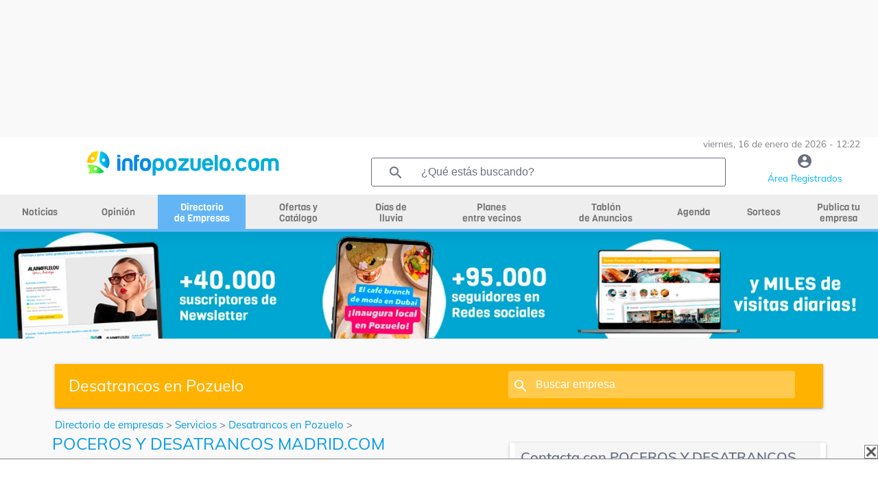

--- FILE ---
content_type: text/html; charset=UTF-8
request_url: https://infopozuelo.com/empresas/Servicios/POCEROS-Y-DESATRANCOS-MADRID.COM-en-Desatrancos-en-pozuelo
body_size: 21617
content:


<!DOCTYPE html>
<html class="loading" lang="es" data-textdirection="ltr">
<head>
    <meta name="viewport" content="width=device-width, initial-scale=1.0">
    <meta name="language" content="Spanish">
    <meta charset="utf-8">
    <title>POCEROS Y DESATRANCOS MADRID.COM - Desatrancos en Pozuelo | InfoPozuelo.com</title>
        <meta name="description" content="POCEROS Y DESATRANCOS MADRID.COM - Desatrancos en Pozuelo - Poceros de Madrid: Inspección de tuberías, desatrancos y desatascos, ITE, obras de pocería, limpieza de pozos. Camion">
    <meta property="og:title" content="POCEROS Y DESATRANCOS MADRID.COM - Desatrancos en Pozuelo | InfoPozuelo.com" />   <meta property="og:image:alt" content="POCEROS Y DESATRANCOS MADRID.COM - Desatrancos en Pozuelo | InfoPozuelo.com" />   <meta property="og:image" content="https://infopozuelo.com/resources/uploads/company/1992/1277373388_1170488039.jpg" /><meta property="og:description" content="POCEROS Y DESATRANCOS MADRID.COM - Desatrancos en Pozuelo - Poceros de Madrid: Inspección de tuberías, desatrancos y desatascos, ITE, obras de pocería, limpieza de pozos. Camion" /><meta property="og:type" content="website" /><meta property="og:url" content="https://infopozuelo.com/empresas/Servicios/POCEROS-Y-DESATRANCOS-MADRID.COM-en-Desatrancos-en-pozuelo" />
    <link rel="icon" type="image/x-icon" href="resources/img/favicon.ico" />
    

    

    <base href="/">

    <script async src="https://pagead2.googlesyndication.com/pagead/js/adsbygoogle.js?client=ca-pub-2392485435172949" crossorigin="anonymous"></script>
    <script src="https://www.google.com/recaptcha/api.js?render=6Ld4GUcaAAAAAClqh4-L4G9aP-vQEDNPsfJLpd3J" async defer></script>

    <link rel="stylesheet" type="text/css" href="resources/fonts/fontawesome-6.0.0.css">

<link rel="stylesheet" type="text/css" href="resources/css/materialize-1.0.0.css">


<link rel="preload" href="resources/css/splide-core.min-3.2.2.css" as="style" onload="this.onload=null;this.rel='stylesheet'">
<noscript><link rel="stylesheet" href="resources/css/splide-core.min-3.2.2.css"></noscript>


<link rel="preload" href="resources/css/splide.min-3.2.2.css" as="style" onload="this.onload=null;this.rel='stylesheet'">
<noscript><link rel="stylesheet" href="resources/css/splide.min-3.2.2.css"></noscript>

<link rel="preload" href="resources/css/jquery-ui.min-1.12.1.css" as="style" onload="this.onload=null;this.rel='stylesheet'">
<noscript><link rel="stylesheet" href="resources/css/jquery-ui.min-1.12.1.css"></noscript>


<link rel="preload" href="resources/css/perfect-scrollbar.css" as="style" onload="this.onload=null;this.rel='stylesheet'">
<noscript><link rel="stylesheet" href="resources/css/perfect-scrollbar.css"></noscript>

<link rel="stylesheet" type="text/css" href="resources/css/style.css">

    <link rel="preload" href="resources/css/style-horizontal.css" as="style" onload="this.onload=null;this.rel='stylesheet'">
    <noscript><link rel="stylesheet" href="resources/css/style-horizontal.css"></noscript>

<link rel="stylesheet" type="text/css" href="resources/fonts/MaterialIcons.css">

<link rel="stylesheet" type="text/css" href="resources/fonts/Muli.css">

<link rel="stylesheet" type="text/css" href="resources/css/mycss.css?v=17">


<script src="resources/js/jquery-3.4.1.min.js" type="text/javascript" ></script>
<script src="resources/js/jquery-ui.min-1.12.1.js" type="text/javascript" defer></script>
<script src="resources/js/materialize.min-1.0.0.js" type="text/javascript" defer></script>
<script src="resources/js/perfect-scrollbar.min-1.4.0.js" type="text/javascript" ></script>
<script src="resources/js/splide.min-3.2.2.js" type="text/javascript" defer></script>
<script src="resources/js/plugins.js" type="text/javascript" defer></script>
<script src="resources/js/my.js?v=19" type="text/javascript" ></script>




    <!-- Global site tag (gtag.js) - Google Analytics -->
			<script async src='https://www.googletagmanager.com/gtag/js?id=G-4XRC7JBHQY'></script>
			<script>
			  window.dataLayer = window.dataLayer || [];
			  function gtag(){dataLayer.push(arguments);}
			  gtag('js', new Date());

			  gtag('config', 'G-4XRC7JBHQY');
			</script><script async src="https://ssm.codes/smart-tag/infopozuelocom-1.js"></script>

<script>
            function detectDevice() {
                windowWidth = window.innerWidth;
                var device = 'desktop';
                if(windowWidth < 768){ //mobile
                    device = 'mobile';
                }else if(windowWidth >= 768 && windowWidth <= 1024) {
                    device = 'tablet';
                }
                return device;
            }
        </script><script async='async' src='https://securepubads.g.doubleclick.net/tag/js/gpt.js'></script>
        <script>
            var googletag = googletag || {};
            googletag.cmd = googletag.cmd || [];
        </script><script>
                    if (detectDevice() == 'mobile') {
                        googletag.cmd.push(function() {
			    googletag.defineSlot('/22712567233/infopozuelo.com/infopozuelo_catfish', [[300, 75], [320, 100], [320, 50], [300, 50], [300, 100]], 'div-gpt-ad-1725448289998-0').addService(googletag.pubads());
			    googletag.pubads().enableSingleRequest();
                            googletag.enableServices();
                        });
                    }
                    else if (detectDevice() == 'tablet') {
                            googletag.cmd.push(function() {
                            googletag.defineSlot('/22712567233/infopozuelo.com/infopozuelo_catfish', [[728, 90]], 'div-gpt-ad-1725448289998-0').addService(googletag.pubads());
			    googletag.pubads().enableSingleRequest();
                            googletag.enableServices();
                            });
                    }
                    else {
                        googletag.cmd.push(function() {
                            googletag.defineSlot('/22712567233/infopozuelo.com/infopozuelo_catfish', [[970, 90], [728, 90], [990, 90], [980, 90]], 'div-gpt-ad-1725448289998-0').addService(googletag.pubads());
			    googletag.pubads().enableSingleRequest();
                            googletag.enableServices();
                        });
                    }
</script>
            
    <!-- Meta Pixel Code -->
    <script>
        !function(f,b,e,v,n,t,s)
        {if(f.fbq)return;n=f.fbq=function(){n.callMethod?
            n.callMethod.apply(n,arguments):n.queue.push(arguments)};
            if(!f._fbq)f._fbq=n;n.push=n;n.loaded=!0;n.version='2.0';
            n.queue=[];t=b.createElement(e);t.async=!0;
            t.src=v;s=b.getElementsByTagName(e)[0];
            s.parentNode.insertBefore(t,s)}(window, document,'script',
            'https://connect.facebook.net/en_US/fbevents.js');
        fbq('init', '1579240898887326');
        fbq('track', 'PageView');
    </script>
    <noscript><img height="1" width="1" style="display:none"
                   src="https://www.facebook.com/tr?id=1579240898887326&ev=PageView&noscript=1"
        /></noscript>
    <!-- End Meta Pixel Code -->

    </head>
<body class="vertical-layout page-header-light vertical-menu-collapsible vertical-gradient-menu" data-open="click" data-menu="vertical-gradient-menu">


<!-- Modal Structure -->
<div id="modal_box" class="modal" >
    <div class="modal-content" style="text-align: center;">
        <p id="modal_box_text"></p>
    </div>
    <div id="modal_box_close_button" class="modal-footer" style="display: none;">
        <button class="modal-action modal-close waves-effect waves-green btn-flat">ACEPTAR</button>
    </div>
</div>
<div id="loading" class="modal" >
    <div class="modal-content" style="text-align: center;">
        <p id="loading_text">Espere por favor...</p>
        <div class="progress"><div class="indeterminate"></div></div>
    </div>
</div>
<!-- Modal confirm-->
<div id="modal_box_confirm" class="modal">
    <div class="modal-content" style="text-align: center;">
        <p id="modal_box_confirm_text"></p>
    </div>
    <div class="modal-footer">
        <button type="button" id="modal_box_confirm_ok" class="btn btn-default modal-close mr-2">Aceptar</button>
        <button type="button" class="btn btn-default modal-close mr-2">Cancelar</button>
    </div>
</div>

<div style="text-align:center; ">
    <div id="banner_header_1" class="text-center"><style>
                .banner_header_1_responsive { max-width:100%;width:100%;height:90px}
                @media(min-width: 993px) { .banner_header_1_responsive { height: 200px } }
            </style>
        <!-- horizontal -->
        <ins class="adsbygoogle banner_header_1_responsive"
             style="display:block;max-width:100%;width:100%;"
             data-ad-client="ca-pub-2392485435172949"
             data-ad-slot="4710959561"></ins>
        <script>
            (adsbygoogle = window.adsbygoogle || []).push({});
        </script>
        </div></div>

<!-- BEGIN: Header-->
<header class="page-topbar" id="header">
    <div class="navbar navbar-fixed">
        <nav id="navbar" class="navbar-main navbar-color nav-collapsible sideNav-lock navbar-dark white" style="width: 100%;">
            <div class="row">
                <div class="col s12 text-right padding-0 pr-2" style="max-height: 30px; color:grey;font-size: 0.9rem;">
                    viernes, 16 de enero de 2026 - 12:22                </div>
                <div class="col s2 hide-on-large-only" style="padding-left: 0;">
                    <a class="sidenav-trigger btn-medium transparent" style="cursor: pointer; height: 40px; line-height: 34px; margin-top: 12px; margin-right:20px;" href="#" data-target="slide-out">
                        <i class="material-icons" style="line-height: 10px!important; color: #009fb8">menu</i>
                    </a>
                </div>
                <div class="col s8 m8 l5 logo_centrado" style="max-height: 70px; ">
                    <a href="/"><img style="width: 100%;height:auto;max-height: 53px;max-width:280px; vertical-align: middle;" src="resources/img/logo_5.png" alt="logo"></a>
                </div>
                <div class="col l5 hide-on-med-and-down pr-2">
                    <div class="header-search-wrapper w100" style="margin-left: 0;">
                        <i class="material-icons" style="color: #6b6f82;">search</i>
                        <input id="find_global" onkeypress="findGlobal(event, this.value)" value="" class="header-search-input z-depth-2 text-input" style="border:1px solid;" type="text"  placeholder="¿Qué estás buscando?">
                    </div>
                </div>
                <div class="col s2 m2 l2 center">
                    <a href="user"><i class="material-icons color-gris" style="line-height: 30px!important; height: 30px;">account_circle</i><span class="color-azul-agenda hide-on-med-and-down" style="font-size: 0.9rem">Área Registrados</span></a>
                </div>
            </div>
        </nav>


        <!-- MENU HORIZONTAL PRINCIPAL -->
        <nav class="white hide-on-med-and-down" id="horizontal-nav" style="height: 50px; line-height: 50px;">
            <div class="center grey lighten-3 nav-wrapper">
                <ul class="left hide-on-med-and-down" style="width:100%;" id="ul-horizontal-nav" data-menu="menu-navigation">
                    <li style="width:9%;"><a class="menu_horizontal " href="noticias"><span>Noticias</span></a></li>
                    <li style="width:9%;"><a class="menu_horizontal " href="opinion"><span>Opinión</span></a></li>
                    <li style="width:10%;"><a class="menu_horizontal menu-dos-lineas  menu_horizontal_selected" href="empresas"><span>Directorio <br>de Empresas</span></a></li>
                    <li style="width:12%;"><a class="menu_horizontal menu-dos-lineas " href="ofertas-cupones"><span>Ofertas y <br>Catálogo</span></a></li>
                    <li style="width:9%;"><a class="menu_horizontal menu-dos-lineas " href="dias-de-lluvia"><span>Días de <br>lluvia</span></a></li>
                    <li style="width:14%;"><a class="menu_horizontal menu-dos-lineas " href="planes"><span>Planes <br>entre vecinos</span></a></li>
                    <li style="width:12%;"><a class="menu_horizontal menu-dos-lineas " href="tablon" data-target="menu_anuncios"><span>Tablón <br>de Anuncios</span></a></li>
                                        <li style="width:8%;"><a class="menu_horizontal " href="agenda"><span>Agenda</span></a></li>
                                        <li style="width:8%;"><a class="menu_horizontal " href="sorteos"><span>Sorteos</span></a></li>
                    <li style="width:9%;"><a class="menu_horizontal menu-dos-lineas " href="publica-tu-empresa"><span>Publica tu empresa</span></a></li>
                </ul>
            </div>
            <div class="menu_horizontal_selected" style="position: relative; width:100%; height: 4px; "></div>
        </nav>

    </div>
</header>
<!-- END: Header-->

<!-- banner 2 de debajo del menu -->
<div style="text-align:center;">
    <a href="/publica-tu-empresa" target="_blank" onclick="eventClickBanner('21006')"><script>changeBanner("banner_header_2", 'publicatuempresa20251_603r1XdNHj.webp,publicatuempresa20252_fCN5IwooZ3.webp');</script><img alt="banner" loading="lazy" id="banner_header_2" src="resources/uploads/banners/publicatuempresa20251_603r1XdNHj.webp" style="max-width:100%;"></a></div>

<!-- BEGIN: SideNav MENU LATERAL MOVIL-->
<aside class="sidenav-main nav-expanded nav-lock nav-collapsible sidenav-fixed hide-on-large-only">
    <ul class="sidenav sidenav-collapsible leftside-navigation collapsible sidenav-fixed hide-on-large-only menu-shadow" id="slide-out" data-menu="menu-navigation" data-collapsible="menu-accordion">
        <li class="bold"><a href="user"><i class="material-icons"><img style="width: 20px;" src="resources/img/icon-editar-perfil.png" alt="menu"></i><span>ÁREA DE REGISTRADOS</span></a></li>

        <li class="bold"><a class="" href="noticias"><i class="material-icons"><img alt="noticias" style="width: 20px;" src="resources/img/icon-noticias-40x40.png"></i><span>NOTICIAS</span></a></li>
        <li class="bold"><a class="" href="opinion"><i class="material-icons"><img alt="opinion" style="width: 20px;" src="resources/img/icon-opinion.png"></i><span class="menu-title" data-i18n="">OPINIÓN</span></a></li>
        <li class="bold"><a class="gradient-45deg-amber-amber" href="empresas"><i class="material-icons"><img alt="empresas" style="width: 20px;" src="resources/img/icon-empresas-40x40.png"></i><span>DIRECTORIO DE EMPRESAS</span></a></li>
        <li class="bold"><a class="" href="ofertas-cupones"><i class="material-icons"><img alt="ofertas" style="width: 20px;" src="resources/img/icon-ofertas.png"></i><span>OFERTAS Y CATÁLOGO</span></a></li>
        <li class="bold"><a class=""  href="dias-de-lluvia"><i class="material-icons"><img alt="dias de lluvia" style="width: 20px;" src="resources/img/icon-lluvia-40x40.png"></i><span>DÍAS DE LLUVIA</span></a></li>
        <li class="bold"><a class="" href="planes"><i class="material-icons"><img alt="planes" style="width: 20px;" src="resources/img/icon-planes.png"></i><span>PLANES ENTRE VECINOS</span></a></li>
        <li class="bold"><a class="" href="tablon"><i class="material-icons"><img alt="tablón" style="width: 20px;" src="resources/img/icon-tablon-40x40.png"></i><span class="menu-title" data-i18n="">TABLÓN DE ANUNCIOS</span></a></li>
        <li class="bold"><a class="" href="tablon/tablon-inmobiliario-en-pozuelo"><i class="material-icons"><img alt="tablón inmobiliario" style="width: 20px;" src="resources/img/icon-tabloninmo-40x40.png"></i><span class="menu-title" data-i18n="">TABLÓN INMOBILIARIO</span></a></li>
                <li class="bold"><a class="" href="agenda"><i class="material-icons"><img alt="agenda" style="width: 20px;" src="resources/img/icon-agenda-40x40.png"></i><span>AGENDA</span></a></li>
        <li class="bold"><a class="" href="sorteos"><i class="material-icons"><img alt="agenda" style="width: 20px;" src="resources/img/icon-sorteos-40x40.png"></i><span>SORTEOS</span></a></li>

        <li class="navigation-header"><span class="navigation-header-text">DIRECTORIO</span><i class="navigation-header-icon material-icons">more_horiz</i></li>

        <li class="bold"><a class="" href="publica-tu-empresa"><i class="material-icons"><img alt="publica tu empresa" style="width: 20px;" src="resources/img/icon-publica-tu-empresa.png"></i><span>Publica tu empresa</span></a></li>
        <li class="bold"><a href="empresas/Alojamiento/pozuelo"><i class="material-icons"><img alt="alojamiento" style="width: 20px;" src="resources/img/icon-alojamiento.png"></i><span>Alojamiento</span></a></li>
        <li class="bold"><a href="empresas/Bares-Restaurantes/pozuelo"><i class="material-icons"><img alt="bares y restaurantes" style="width: 20px;" src="resources/img/icon-restaurantes.png"></i><span>Bares y restaurantes</span></a></li>
        <li class="bold"><a href="empresas/Deporte/pozuelo"><i class="material-icons"><img alt="deporte" style="width: 20px;" src="resources/img/icon-deporte.png"></i><span>Deporte</span></a></li>
        <li class="bold"><a href="empresas/Educacion/pozuelo"><i class="material-icons"><img alt="educación" style="width: 20px;" src="resources/img/icon-educacion.png"></i><span>Educación</span></a></li>
        <li class="bold"><a href="empresas/Industria/pozuelo"><i class="material-icons"><img alt="industria" style="width: 20px;" src="resources/img/icon-industria.png"></i><span>Industria</span></a></li>
        <li class="bold"><a href="empresas/Inmobiliarias/pozuelo"><i class="material-icons"><img alt="Inmobiliarias" style="width: 20px;" src="resources/img/icon-inmobiliaria.png"></i><span>Inmobiliarias</span></a></li>
        <li class="bold"><a href="empresas/Motor/pozuelo"><i class="material-icons"><img alt="motor" style="width: 20px;" src="resources/img/icon-motor.png"></i><span>Motor</span></a></li>
        <li class="bold"><a href="empresas/Obras-y-Reformas/pozuelo"><i class="material-icons"><img alt="obras y reformas" style="width: 20px;" src="resources/img/icon-obras-reformas.png"></i><span>Obras y Reformas</span></a></li>
        <li class="bold"><a href="empresas/Ocio/pozuelo"><i class="material-icons"><img alt="ocio" style="width: 20px;" src="resources/img/icon-ocio.png"></i><span>Ocio</span></a></li>
        <li class="bold"><a href="empresas/Reparaciones/pozuelo"><i class="material-icons"><img  alt="reparaciones" style="width: 20px;" src="resources/img/icon-reparaciones.png"></i><span>Reparaciones</span></a></li>
        <li class="bold"><a href="empresas/Salud-y-Estetica/pozuelo"><i class="material-icons"><img  alt="salud y estética" style="width: 20px;" src="resources/img/icon-salud-estetica.png"></i><span>Salud y Estética</span></a></li>
        <li class="bold"><a href="empresas/Servicios/pozuelo"><i class="material-icons"><img alt="servicios" style="width: 20px;" src="resources/img/icon-servicios.png"></i><span>Servicios</span></a></li>
        <li class="bold"><a href="empresas/tiendas/pozuelo"><i class="material-icons"><img alt="tiendas" style="width: 20px;" src="resources/img/icon-tiendas.png"></i><span>Tiendas</span></a></li>
                <li class="bold"><a href="consultas-presupuestos"><i class="material-icons"><img alt="consultas y presupuestos" style="width: 20px;" src="resources/img/icon-consultas-presupuestos.png"></i><span>Consultas y presupuestos</span></a></li>
        <li class="bold"><a href="busqueda"><i class="material-icons"><img alt="buscador" style="width: 20px;" src="resources/img/lupa.png"></i><span>Buscador</span></a></li>
        <li class="bold"><a href="empresas"><i class="material-icons"><img alt="ver todas" style="width: 20px;" src="resources/img/icon-ver-mas.png"></i><span>Ver Todas</span></a></li>

        <li class="navigation-header"><span class="navigation-header-text">SERVICIOS</span><i class="navigation-header-icon material-icons">more_horiz</i></li>
        <li class="bold"><a href="agenda"><i class="material-icons"><img alt="agenda cultural" style="width: 20px;" src="resources/img/icon-agenda-40x40.png"></i><span>Agenda Cultural</span></a></li>
        <li class="bold"><a href="quenecesitas"><i class="material-icons"><img alt="que necesitas" style="width: 20px;" src="resources/img/icono-que-necesitas.png"></i><span>¿Qué Necesitas?</span></a></li>

        <li class="navigation-header"><span class="navigation-header-text">INFOMUNICIPIOS</span><i class="navigation-header-icon material-icons">more_horiz</i></li>
        <li class="bold"><a href="https://infoboadilla.com/"><i class="material-icons"><img alt="InfoBoadilla" style="width: 20px;" src="resources/img/icon-portales.png"></i><span>InfoBoadilla</span></a></li>
        <li class="bold"><a href="https://infolasrozas.com/"><i class="material-icons"><img alt="InfoLasRozas" style="width: 20px;" src="resources/img/icon-portales.png"></i><span>InfoLasRozas</span></a></li>
        <li class="bold"><a href="https://infomajadahonda.com/"><i class="material-icons"><img alt="InfoMajadahonda" style="width: 20px;" src="resources/img/icon-portales.png"></i><span>InfoMajadahonda</span></a></li>
        <li class="bold"><a href="https://infopozuelo.com/"><i class="material-icons"><img alt="InfoPozuelo" style="width: 20px;" src="resources/img/icon-portales.png"></i><span>InfoPozuelo</span></a></li>
        <li class="bold"><a href="https://infovillanueva.com/"><i class="material-icons"><img alt="InfoVillanueva" style="width: 20px;" src="resources/img/icon-portales.png"></i><span>InfoVillanueva</span></a></li>
        <li class="bold"><a href="anunciate"><i class="material-icons"><img alt="anúnciate" style="width: 20px;" src="resources/img/icon-anunciarse.png"></i><span>ANÚNCIATE</span></a></li>
    </ul>
</aside>
<!-- END: SideNav MENU LATERAL MOVIL-->


<main>
    <div id="main" role="main">
        <div class="container" id="container">
            <div class="section">
                <div class="row">



<!-- datos estructurados de google -->
<script type="application/ld+json">
    {
        "@context": "https://schema.org",
                    "@type": "Store",
                        "name": "POCEROS Y DESATRANCOS MADRID.COM",
        "address": {
            "@type": "PostalAddress",
            "streetAddress": "Majadahonda, Las Rozas, Boadilla, Brunete, Villaviciosa, Villalba, Pozuelo...",
            "addressLocality": "Zona Noroeste",
            "postalCode": "28660",
            "addressCountry": "ES"
        },
        "url": "http://infopozuelo.com/empresas/Servicios/POCEROS-Y-DESATRANCOS-MADRID.COM-en-Desatrancos-en-pozuelo",
        "telephone": "917152925",
                    "servesCuisine": "",
                        "menu": ""
    }
</script>


<link rel="stylesheet" type="text/css" href="resources/css/lightslider-1.1.3.css">
<script src="resources/js/lightslider.js" type="text/javascript" defer></script>


<div class="col s12 navbar pt-2">
    <nav>
        <div class="nav-wrapper amber darken-1">
            <div class="hide-on-small-only">
                                <a href="empresas/Servicios/Desatrancos-en-pozuelo">
                    <ul class="col s7 nabvar-list left" style="padding-left:20px;">
                        <li>
                            <span class="letra_sub_cab">Desatrancos                                en Pozuelo                            </span>
                        </li>
                    </ul>
                </a>
                <div class="col s5 header-search-wrapper"><i class="material-icons" style="left:14px">search</i>
                    <input class="header-search-input z-depth-2" style="padding-left:40px; width: 82%;" type="text" id="find_search_total" placeholder="Buscar empresa" value="" onkeypress="findSection(event, this.value, 'company')">
                </div>
            </div>
            <div class="row hide-on-med-and-up">
                <div class="col s12 div_icono_texto pr-5 pl-5">
                    <i class="material-icons mr-2" onclick="findSection('find', document.getElementById('find_search_total_mv').value, 'company')">search</i>
                    <span id="find_search_total_mv_txt" style="font-size: 14px" onclick="$('#find_search_total_mv').show();$('#find_search_total_mv_txt').hide();">Desatrancos en Pozuelo</span>
                    <input class="header-search-input z-depth-2 mt-2" style="display: none;padding-left: 10px;" type="text" id="find_search_total_mv" placeholder="Buscar empresa" value="" onkeypress="findSection(event, this.value, 'company')">
                </div>
            </div>
        </div>
    </nav>
</div>






<input type="hidden" id="company_id" value="1992">

<div class="col s12">
    <div class="mt-1">
        <a href="empresas">Directorio de empresas</a> >
        <a href="empresas/Servicios">Servicios</a> >
        <a href="empresas/Servicios/Desatrancos-en-pozuelo">Desatrancos en Pozuelo</a> >
    </div>
    <div class="row" id="print">
        <article class="col s12 l7">
            <h1 style="color: #039be5;line-height: 32px;">POCEROS Y DESATRANCOS MADRID.COM</h1>
            <div class="card">
                                    <img alt="POCEROS Y DESATRANCOS MADRID.COM - Desatrancos"  class="img-with-shadow" style="min-width: 100%;" src="resources/uploads/company/1992/1277373388_1170488039.webp" loading="lazy">
                                <div class="row">
                    <div class="col s6 m5">
                                                    <img alt="POCEROS Y DESATRANCOS MADRID.COM - Desatrancos"  class="logo-flotante" src="resources/uploads/company/1992/1277372663_1170487375.webp" loading="lazy">
                                            </div>
                    <div class="col s0 m1"></div>
                    <div class="col s6 m4">
                                                    <img alt="POCEROS Y DESATRANCOS MADRID.COM - Desatrancos"  class="nuestro-recomendado" src="resources/img/nuestro_recomendado.png" loading="lazy">
                                            </div>
                </div>

                <div class="show-on-print col s12" style="display: none">
                                            <div class="div_icono_texto pb-2">
                            <i class="material-icons mr-2">phone</i>
                            <span class="value">917152925</span>
                        </div>
                                                                                    <div class="div_icono_texto pb-2">
                            <i class="material-icons mr-2">language</i>
                            <a href="http://www.pocerosydesatrancosmadrid.com" target="_blank">http://www.pocerosydesatrancosmadrid.com</a>
                        </div>
                                    </div>

                <div id="company-info" class=" grey lighten-4 col l8 s12">
                    <div class="card-content">
                        <header>
                            <h2 class="card-title">POCEROS Y DESATRANCOS MADRID.COM</a></h2>
                            <div><p>Poceros de Madrid: Inspecci&oacute;n de tuber&iacute;as, desatrancos y desatascos, ITE, obras de pocer&iacute;a, limpieza de pozos. Camiones bomba a presi&oacute;n y c&aacute;mara de televisi&oacute;n.</p></div>
                            <br>
                        </header>
                        <address>
                            <div class="div_icono_texto pb-3"><i class="material-icons mr-2">location_on</i>Majadahonda, Las Rozas, Boadilla, Brunete, Villaviciosa, Villalba, Pozuelo..., Zona Noroeste. 28660</div>
                            <hr>
                            <div id="company-contact" class="hide-on-med-and-down">
                                                                    <div class="div_icono_texto pb-2">
                                        <i class="material-icons mr-2">phone</i>
                                        <span id="span_click_phone" class="value">917...</span>
                                        <span id="click_phone" onclick="viewDataEvent('1992','Servicios','Desatrancos','InfoPozuelo.com', 'click_phone','917152925#_#');" class="grey-text" style="cursor: pointer;">VER TELÉFONO</span>
                                    </div>
                                                                                                                                    <div class="div_icono_texto pb-2">
                                        <i class="material-icons mr-2">language</i>
                                        <a href="http://www.pocerosydesatrancosmadrid.com" target="_blank" onclick="viewDataEvent('1992','Servicios','Desatrancos','InfoPozuelo.com', 'click_web','http://www.pocerosydesatrancosmadrid.com');">http://www.pocerosydesatrancosmadrid.com</a>
                                    </div>
                                                            </div>
                            <div class="row hide-on-large-only text-center">
                                <!-- para movil -->
                                                                    <div class="col s4" onclick="viewDataEventPopup('1992','Servicios','Desatrancos','InfoPozuelo.com', 'click_phone','917152925#_#');">
                                        <i class="material-icons">phone</i><br>
                                        <div class="grey-text" style="cursor:pointer">TELÉFONO</div>
                                    </div>
                                                                                                                                    <div class="col s4" onclick="viewDataEventPopup('1992','Servicios','Desatrancos','InfoPozuelo.com', 'click_web','http://www.pocerosydesatrancosmadrid.com');">
                                        <i class="material-icons">language</i><br>
                                        <div class="grey-text" style="cursor:pointer">WEB</div>
                                    </div>
                                                            </div>
                        </address>
                        <hr>

                        <div class="row hide-on-large-only text-center">
                            <!-- para movil -->
                            <div class="col s4">
                                <a class="modal-trigger" href="#modal_box_company_estimation">
                                    <img alt="enviar"  src="resources/img/ico_enviar.png" width="24" loading="lazy"><br>
                                    <div class="grey-text" style="cursor:pointer">PEDIR PRESUPUESTO</div>
                                </a>
                            </div>
                            <div class="col s4" onclick="viewDataEvent('1992','Servicios','Desatrancos','InfoPozuelo.com', 'company_print','');window.open('empresas-imprimir-cupon/1992')">
                                <img alt="imprimir"  src="resources/img/ico_imprimir.png" width="24" loading="lazy"><br>
                                <div class="grey-text" style="cursor:pointer">IMPRIMIR</div>
                            </div>
                            <div class="col s4" onclick="shareCompany('https://infopozuelo.com/empresas/Servicios/POCEROS-Y-DESATRANCOS-MADRID.COM-en-Desatrancos-en-pozuelo')">
                                <img alt="compartir"  src="resources/img/ico_compartir.png" width="24" loading="lazy"><br>
                                <div class="grey-text" style="cursor:pointer">COMPARTIR</div>
                            </div>
                        </div>
                        <hr class="hide-on-large-only">
                        <a href="#modal_box_company_estimation" class="hide-on-large-only  modal-trigger  waves-effect waves-light  btn my-green lighten-2 box-shadow-none border-round w100 mb-3">Contacta ahora</a>
                    </div>
                </div>

                <div class="hide-on-med-and-down">
                    <!-- para pc -->
                    <div class="col l4 m4 s12 amber darken-1">
                        <div class="center">
                            <h6 class="white-text">COMPARTIR</h6>
                        </div>
                    </div>
                    <div class="col l4 m4 s12">
                        <div class="col s12">
                            <div style="text-align: center; margin: 15px; padding-bottom: 15px;">
                                <!--<li class="tab col m4"><a class="purple-text"><i class="purple-text fab fa-instagram" style="font-size:20px;margin:0 22px 0 3px;"></i><span></span></a></li>-->
                                <div class="col s4">
                                    <a href="whatsapp://send?text=https://infopozuelo.com/empresas/Servicios/POCEROS-Y-DESATRANCOS-MADRID.COM-en-Desatrancos-en-pozuelo"
                                       onclick="viewDataEvent('1992','Servicios','Desatrancos','InfoPozuelo.com', 'click_share_whatsapp','');" target="_blank">
                                        <i class="fab fa-whatsapp mb-8" style="font-size:22px;color: #25d366;"></i>
                                    </a>
                                </div>
                                <div class="col s4">
                                    <a href="https://www.facebook.com/sharer/sharer.php?u=https://infopozuelo.com/empresas/Servicios/POCEROS-Y-DESATRANCOS-MADRID.COM-en-Desatrancos-en-pozuelo&t=POCEROS Y DESATRANCOS MADRID.COM"
                                       onclick="viewDataEvent('1992','Servicios','Desatrancos','InfoPozuelo.com', 'click_share_fb','');" target="_blank">
                                        <i class="blue-text fab fa-facebook" style="font-size:20px;margin:0 22px 0 3px;"></i>
                                    </a>
                                </div>
                                <div class="col s4">
                                    <a class="black-text" href="http://twitter.com/share?text=POCEROS Y DESATRANCOS MADRID.COM&url=https://infopozuelo.com/empresas/Servicios/POCEROS-Y-DESATRANCOS-MADRID.COM-en-Desatrancos-en-pozuelo"
                                       onclick="viewDataEvent('1992','Servicios','Desatrancos','InfoPozuelo.com', 'click_share_twitter','');" target="_blank">
                                        <i class="black-text fab fa-x-twitter" style="font-size:20px;margin:0 22px 0 3px;"></i>
                                    </a>
                                </div>
                            </div>
                        </div>
                    </div>
                    <div class="col l4 m4 s12 amber darken-1">
                        <div class="center">
                            <h6 class="white-text">ACCIONES</h6>
                        </div>
                    </div>
                    <div class="col l4 m4 s12" style="padding: 10px">
                                                <div class="div_icono_texto  pb-2" onclick="viewDataEvent('1992','Servicios','Desatrancos','InfoPozuelo.com', 'company_print','');window.open('empresas-imprimir-cupon/1992')" style="cursor: pointer"><i class="material-icons mr-2">local_printshop</i><span style="color: #039be5;">Imprimir</span></div>
                        <div class="div_icono_texto  pb-2"><i class="material-icons mr-2">mail</i><a href="mailto: ?body=https://infopozuelo.com/empresas/Servicios/POCEROS-Y-DESATRANCOS-MADRID.COM-en-Desatrancos-en-pozuelo" onclick="viewDataEvent('1992','Servicios','Desatrancos','InfoPozuelo.com', 'company_send_friend','');">Enviar</a></div>
                    </div>
                </div>
                <!-- Modal Structure -->
                <div id="modal_box_company_estimation" class="modal modal-big noprint" style="">
                    <form id="company_contact_with_popup_mobile" action="empresas-contactar" method="post">
                        <div class="modal-content pb-0 pt-1">
                            <h2 class="mt-1 mb-1 text-center">Contactar</h2>
                            <div class="row">
                                <div class="input-field col s12">
                                    <label for="company_estimation_name"><span class="required">*</span>Nombre</label>
                                    <input type="text" id="company_estimation_name" name="company_contact_with_name" class="validate" required maxlength="50">
                                </div>
                            </div>
                            <div class="row">
                                <div class="input-field col m8 s12">
                                    <label for="company_estimation_email"><span class="required">*</span>Email</label>
                                    <input type="email" id="company_estimation_email" name="company_contact_with_email" class="validate" required maxlength="50" >
                                </div>
                                <div class="input-field col m4 s12">
                                    <label for="company_estimation_phone">Teléfono de Contacto</label>
                                    <input type="text" id="company_estimation_phone" name="company_contact_with_phone" maxlength="50" >
                                </div>
                            </div>
                            <div class="row">
                                <div class="col s12">
                                    <label style="font-size: 1em;"><span class="required">*</span>Escribe tu consulta</label>
                                </div>
                                <div class="input-field col s12">
                                    <textarea id="company_estimation_description" name="company_contact_with_description" maxlength="5000" required></textarea>
                                </div>
                            </div>
                            <div class="row">
                                <div class="col s12" style="padding-left: 1.3rem;">
                                    <p>
                                        <label>
                                            <input type="checkbox" class="filled-in" required/>
                                            <span style="font-size: 0.9rem;">
                                                    Acepto la <span style="color: #039be5;">política de privacidad</span> y <span style="color: #039be5;">términos y condiciones</span>
                                                </span>
                                        </label>
                                    </p>
                                </div>
                            </div>
                            <p style="font-size: 0.7em;">Los datos facilitados se utilizan para la prestación del servicio. Serán facilitados a la(s) empresa(s) seleccionada(s) para la gestión de la consulta, igualmente serán añadidos al fichero informatizado responsabilidad de Infomunicipios. Más información en <a href="faqs" target="_blank">Aviso Legal</a>.</p>
                        </div>
                        <div class="modal-footer">

                            <input type="hidden" name="company_id" value="1992">
                            <input type="hidden" name="company_contact_with_category_name" value="Servicios">
                            <input type="hidden" name="company_contact_with_subcategory_name" value="Desatrancos">
                            <input type="hidden" name="company_contact_with_category_slug" value="Servicios">
                            <input type="hidden" name="company_contact_with_subcategory_slug" value="Desatrancos">
                            <input type="hidden" name="company_contact_with_company_slug" value="POCEROS-Y-DESATRANCOS-MADRID.COM">
                            <input type="hidden" name="company_contact_with_company_name" value="POCEROS Y DESATRANCOS MADRID.COM">
                            <input type="hidden" name="company_contact_with_company_description" value="<p>Poceros de Madrid: Inspecci&oacute;n de tuber&iacute;as, desatrancos y desatascos, ITE, obras de pocer&iacute;a, limpieza de pozos. Camiones bomba a presi&oacute;n y c&aacute;mara de televisi&oacute;n.</p>">
                            <input type="hidden" name="g-recaptcha-response" id="g-recaptcha-response_contact_mobile">
                            <button type="submit" class="modal-action waves-effect waves-green btn-flat">ENVIAR</button>
                            <button class="modal-action modal-close waves-effect waves-green btn-flat">CANCELAR</button>
                        </div>
                    </form>
                </div>
            </div>

            <!-- urls del menu -->
            

            <!-- redes sociales -->
            

            

                            <!-- ofertas y Catálogo -->
                            


            <!--tablon inmobiliario o generico-->
                                        
            <!--tablon inmobiliario-->
            


            <!-- galeria de fotos -->
            

            
            <!-- mas informacion -->
                            <section class="card">
                    <div class="col s12 grey lighten-4 padding-2">
                        <h2>Más información de POCEROS Y DESATRANCOS MADRID.COM (Zona Noroeste):</h2>

                    </div>
                    <div class="col l12 m12 s12">
                        <div style="padding: 6px;">
                            <p>:: Desatrancos y desatascos: Bajantes, servicios, aseos, arquetas, pozos, colectores y cualquier tipo de tuber&iacute;a taponada. <br />:: Poceros de Urgencia. 24 horas. <br />:: Limpieza de Fosas: Vaciado y limpieza de Fosas S&eacute;pticas, Pozos negros, Separadoras de Grasas y cualquier otro tipo de aguas estancadas, con camiones de alta presi&oacute;n.. <br />:: Inspecci&oacute;n de Tuber&iacute;as: Con c&aacute;mara de tv y entrega de informe y croquis de la red <br />:: Obras de Pocer&iacute;a <br />:: Inspecci&oacute;n T&eacute;cnica Edificios (ITE) <br />:: Limpieza de Pozos <br />:: Otros Servicios de Pocer&iacute;a: Mantenimiento Comunidades, Obras, Servicio urgencia...</p>                        </div>
                    </div>
                </section>
            

            <!-- informacion del sitio -->
            

            <!-- PLANES -->
            

            <!-- video -->
                        
            <!-- opiniones -->
            


            <!-- datos utiles del cliente -->
            <section class="card hide-on-large-only">
                    <div class="col l12 m12 s12 grey lighten-4">
        <div style="padding: 6px;">
            <h2>Datos útiles de POCEROS Y DESATRANCOS MADRID.COM (Madrid):</h2>
        </div>
    </div>
    <div class="col s12">
        <!-- item horario -->
                <!-- item formas de pago -->
                    <div class="row">
                <div class="col s12 pt-2">
                    <span class="div_icono_texto_azul">
                        <i class="material-icons mr-2" style="font-size: 1.2rem;">credit_card</i>
                        Formas de pago:
                    </span>
                </div>
                                            <div class="col s12 pl-3">
                                - Efectivo                            </div>
                                                                                                                                                                        </div>
                <!-- item como llegar en transporte -->
                <!-- Facilidad de Aparcamiento -->
                    <div class="row">
                <div class="col s12 pt-2">
                <span class="div_icono_texto_azul">
                    <i class="material-icons mr-2" style="font-size: 1.2rem;">directions_car</i>
                    Facilidad de Aparcamiento
                </span>
                </div>
            </div>
            </div>
            </section>

            <!-- ubicacion -->
                            <section class="card">
                    <div class="col s12 grey lighten-4 padding-2">
                        <h2>Mapa de ubicación de POCEROS Y DESATRANCOS MADRID.COM (Pozuelo):</h2>
                    </div>
                    <div id="map" class="col s12"><h5 onclick="showGoogleMap()" style="cursor:pointer; text-align: center; color: #FFFFFF!important; line-height: 300px; font-weight: bold">MOSTRAR MAPA</h5></div>
                    <script>
                        var maps_address = "Boadilla del Monte, Zona Noroeste";
                        var maps_name = "POCEROS Y DESATRANCOS MADRID.COM";
                    </script>
                    <script src="resources/js/mygooglemaps.js?v=1" type="text/javascript"></script>

                </section>
            

            <!-- artículo -->
            
            <!-- CONTACTA -->
            <section class="card  hide-on-large-only">
                <div class="col s12 grey lighten-4 padding-2">
                    <h2>Contacta con POCEROS Y DESATRANCOS MADRID.COM</h2>
                </div>
                <div class="col l12 m12 s12">
                    <div style="padding: 6px;">
                        <form id="company_contact_with_1" class="col s12" action="empresas-contactar" method="post">
                            <div class="row">
                                <div class="input-field col s12">
                                    <i class="material-icons prefix">account_circle</i>
                                    <input id="company_contact_with_name_1" name="company_contact_with_name" type="text" required>
                                    <label for="company_contact_with_name_1"><span class="required">*</span>Nombre</label>
                                </div>
                            </div>
                            <div class="row">
                                <div class="input-field col s12">
                                    <i class="material-icons prefix">email</i>
                                    <input id="company_contact_with_email_1" name="company_contact_with_email" type="email" required>
                                    <label for="company_contact_with_email_1"><span class="required">*</span>Email</label>
                                </div>
                            </div>
                            <div class="row">
                                <div class="input-field col s12">
                                    <i class="material-icons prefix">phone</i>
                                    <input id="company_contact_with_phone_1" name="company_contact_with_phone" type="text">
                                    <label for="company_contact_with_phone_1">Teléfono</label>
                                </div>
                            </div>
                            <div class="row">
                                <div class="input-field col s12">
                                    <i class="material-icons prefix">question_answer</i>
                                    <textarea id="company_contact_with_description_1" name="company_contact_with_description" class="materialize-textarea" required></textarea>
                                    <label for="company_contact_with_description_1" class=""><span class="required">*</span>Escribe tu consulta</label>
                                </div>
                            </div>
                            <div class="row">
                                <div class="col s12" style="padding-left: 1.3rem;">
                                    <p>
                                        <label>
                                            <input type="checkbox" class="filled-in" required/>
                                            <span style="font-size: 0.9rem;">
                                                    Acepto la <span style="color: #039be5;">política de privacidad</span> y <span style="color: #039be5;">términos y condiciones</span>
                                                </span>
                                        </label>
                                    </p>
                                </div>
                            </div>

                            <div class="row">
                                <div class="input-field col s12">
                                    <input type="hidden" name="company_id" value="1992">
                                    <input type="hidden" name="company_contact_with_category_name" value="Servicios">
                                    <input type="hidden" name="company_contact_with_subcategory_name" value="Desatrancos">
                                    <input type="hidden" name="company_contact_with_category_slug" value="Servicios">
                                    <input type="hidden" name="company_contact_with_subcategory_slug" value="Desatrancos">
                                    <input type="hidden" name="company_contact_with_company_slug" value="POCEROS-Y-DESATRANCOS-MADRID.COM">
                                    <input type="hidden" name="company_contact_with_company_name" value="POCEROS Y DESATRANCOS MADRID.COM">
                                    <input type="hidden" name="company_contact_with_company_description" value="<p>Poceros de Madrid: Inspecci&oacute;n de tuber&iacute;as, desatrancos y desatascos, ITE, obras de pocer&iacute;a, limpieza de pozos. Camiones bomba a presi&oacute;n y c&aacute;mara de televisi&oacute;n.</p>">
                                    <input type="hidden" name="g-recaptcha-response" id="g-recaptcha-response_contact_1">
                                    <button class="waves-effect waves-light  btn blue lighten-2 box-shadow-none border-round mr-1 mb-1 right" type="submit" name="action">Enviar
                                        <i class="material-icons right">send</i>
                                    </button>
                                </div>
                            </div>
                        </form>
                    </div>
                </div>
                <div class="grey lighten-4 col l12 m12 s12">
                    <div style="padding: 6px;">
                        <p style="font-size: 0.8rem;">
                            Los datos facilitados se utilizan para la prestación del servicio. Serán facilitados a la(s) empresa(s) seleccionada(s) para la gestión de la consulta, igualmente serán añadidos al fichero informatizado responsabilidad de Infomunicipios. Más información en <a href="faqs" target="_blank">Aviso Legal</a>.
                        </p>
                    </div>
                </div>
            </section>


                    </article>












        <!-- columna derecha -->
        <div class="col s12 l5">

            <!-- ofertas y Catálogo -->
            
            <!--tablon inmobiliario-->
            
                        <aside>
                            </aside>

            <!-- CONTACTA -->
            <section class="card col s12  hide-on-med-and-down">
                <div class="col s12 grey lighten-4 padding-2">
                    <h2>Contacta con POCEROS Y DESATRANCOS MADRID.COM</h2>
                </div>
                <div class="col l12 m12 s12">
                    <div style="padding: 6px;">
                        <form id="company_contact_with_2" class="col s12" action="empresas-contactar" method="post">
                            <div class="row">
                                <div class="input-field col s12">
                                    <i class="material-icons prefix">account_circle</i>
                                    <input id="company_contact_with_name_2" name="company_contact_with_name" type="text" required>
                                    <label for="company_contact_with_name_2"><span class="required">*</span>Nombre</label>
                                </div>
                            </div>
                            <div class="row">
                                <div class="input-field col s12">
                                    <i class="material-icons prefix">email</i>
                                    <input id="company_contact_with_email_2" name="company_contact_with_email" type="email" required>
                                    <label for="company_contact_with_email_2"><span class="required">*</span>Email</label>
                                </div>
                            </div>
                            <div class="row">
                                <div class="input-field col s12">
                                    <i class="material-icons prefix">phone</i>
                                    <input id="company_contact_with_phone_2" name="company_contact_with_phone" type="text">
                                    <label for="company_contact_with_phone_2">Teléfono</label>
                                </div>
                            </div>
                            <div class="row">
                                <div class="input-field col s12">
                                    <i class="material-icons prefix">question_answer</i>
                                    <textarea id="company_contact_with_description_2" name="company_contact_with_description" class="materialize-textarea" required></textarea>
                                    <label for="company_contact_with_description_2" class=""><span class="required">*</span>Escribe tu consulta</label>
                                </div>
                            </div>
                            <div class="row">
                                <div class="col s12" style="padding-left: 1.3rem;">
                                    <p>
                                        <label>
                                            <input type="checkbox" class="filled-in" required/>
                                            <span style="font-size: 0.9rem;">
                                                    Acepto la <span style="color: #039be5;">política de privacidad</span> y <span style="color: #039be5;">términos y condiciones</span>
                                                </span>
                                        </label>
                                    </p>
                                </div>
                            </div>

                            <div class="row">
                                <div class="input-field col s12">
                                    <input type="hidden" name="company_id" value="1992">
                                    <input type="hidden" name="company_contact_with_category_name" value="Servicios">
                                    <input type="hidden" name="company_contact_with_subcategory_name" value="Desatrancos">
                                    <input type="hidden" name="company_contact_with_category_slug" value="Servicios">
                                    <input type="hidden" name="company_contact_with_subcategory_slug" value="Desatrancos">
                                    <input type="hidden" name="company_contact_with_company_slug" value="POCEROS-Y-DESATRANCOS-MADRID.COM">
                                    <input type="hidden" name="company_contact_with_company_name" value="POCEROS Y DESATRANCOS MADRID.COM">
                                    <input type="hidden" name="company_contact_with_company_description" value="<p>Poceros de Madrid: Inspecci&oacute;n de tuber&iacute;as, desatrancos y desatascos, ITE, obras de pocer&iacute;a, limpieza de pozos. Camiones bomba a presi&oacute;n y c&aacute;mara de televisi&oacute;n.</p>">
                                    <input type="hidden" name="g-recaptcha-response" id="g-recaptcha-response_contact_2">
                                    <button class="waves-effect waves-light  btn blue lighten-2 box-shadow-none border-round mr-1 mb-1 right" type="submit" name="action">Enviar
                                        <i class="material-icons right">send</i>
                                    </button>
                                </div>
                            </div>
                        </form>
                    </div>
                </div>
                <div class="grey lighten-4 col l12 m12 s12">
                    <div style="padding: 6px;">
                        <p style="font-size: 0.8rem;">
                            Los datos facilitados se utilizan para la prestación del servicio. Serán facilitados a la(s) empresa(s) seleccionada(s) para la gestión de la consulta, igualmente serán añadidos al fichero informatizado responsabilidad de Infomunicipios. Más información en <a href="faqs" target="_blank">Aviso Legal</a>.
                        </p>
                    </div>
                </div>
            </section>

            <!-- PLANES -->
            

                            <aside>
                    <div class="col s12 hide-on-med-and-down pr-0 pl-0 pt-2 pb-2">
                        
        <!-- vertical -->
        <ins class="adsbygoogle"
             style="display:block"
             data-ad-client="ca-pub-2392485435172949"
             data-ad-slot="9771714559"
             data-ad-format="auto"
             data-full-width-responsive="true"></ins>
        <script>
            (adsbygoogle = window.adsbygoogle || []).push({});
        </script>
                            </div>
                </aside>
            

            <!--tablon generico-->
            

            <section class=" card col s12 hide-on-med-and-down" style="padding: 6px;">
                    <div class="col l12 m12 s12 grey lighten-4">
        <div style="padding: 6px;">
            <h2>Datos útiles de POCEROS Y DESATRANCOS MADRID.COM (Madrid):</h2>
        </div>
    </div>
    <div class="col s12">
        <!-- item horario -->
                <!-- item formas de pago -->
                    <div class="row">
                <div class="col s12 pt-2">
                    <span class="div_icono_texto_azul">
                        <i class="material-icons mr-2" style="font-size: 1.2rem;">credit_card</i>
                        Formas de pago:
                    </span>
                </div>
                                            <div class="col s12 pl-3">
                                - Efectivo                            </div>
                                                                                                                                                                        </div>
                <!-- item como llegar en transporte -->
                <!-- Facilidad de Aparcamiento -->
                    <div class="row">
                <div class="col s12 pt-2">
                <span class="div_icono_texto_azul">
                    <i class="material-icons mr-2" style="font-size: 1.2rem;">directions_car</i>
                    Facilidad de Aparcamiento
                </span>
                </div>
            </div>
            </div>
            </section>


            
            <!-- pide presupuesto -->
            <aside>
                <section class=" card col s12">
                    <div class="col l12 m12 s12 blue lighten-1">
                        <div style="padding: 6px;">
                            <h2 class="white-text">Pide y compara presupuestos</h2>
                        </div>
                    </div>
                    <div class="col l12 m12 s12 blue lighten-4">
                        <div class="center" style="padding: 6px; margin-top: 4px">
                            <a href="#modal_box_company_estimation" class=" modal-trigger waves-effect waves-light black-text btn grey lighten-4 box-shadow-none border-round mr-1 mb-1" style="padding-left: 10px; padding-right: 10px; font-size: 0.8rem;">¡Gratis y sin compromiso!</a>
                        </div>
                    </div>
                </section>
            </aside>

                            <aside>
                    <section id="card_suscribe" class=" card col s12 hide-on-med-and-down">
                        <div style="padding: 6px;">
                            <p>Recibe en tu correo las últimas ofertas de POCEROS Y DESATRANCOS MADRID.COM</p>
                            <form id="company_subscribe_offer2" class="col s12">
                                <div class="row">
                                    <div class="input-field col s12">
                                        <i class="material-icons prefix">email</i>
                                        <input id="company_subscribe_email2" type="email" required>
                                        <label for="company_subscribe_email2">Email</label>
                                    </div>
                                </div>
                                <div class="row">
                                    <div class="row">
                                        <div class="input-field col s12">
                                                                                            <input type="hidden" name="interests_subscribe2[]" value="1">
                                                                                        <button class="waves-effect waves-light  btn blue lighten-2 box-shadow-none border-round mr-1 mb-1 right" type="submit">Enviar
                                                <i class="material-icons right">send</i>
                                            </button>
                                        </div>
                                        <div class="col s12" style="padding-left: 1.3rem;">
                                            <p>
                                                <label>
                                                    <input type="checkbox" class="filled-in" required />
                                                    <span style="font-size: 0.9rem;">
                                                Acepto la <span style="color: #039be5;">política de privacidad</span> y <span style="color: #039be5;">términos y condiciones</span>
                                            </span>
                                                </label>
                                            </p>
                                        </div>
                                    </div>
                                </div>
                            </form>
                        </div>
                    </section>
                </aside>
            

            <aside class="col s12 p-0 m-0">
                <!-- categorias -->
                <section class="card ">
                    <div class="col s12 grey lighten-4 padding-2">
                        <h2>Otras empresas en la categoría Desatrancos cerca de ti:</h2>
                    </div>
                    <div class="col s12 pt-3 pb-3">
                                                    <a class="col s12 mt-3" href="https://infoboadilla.com/empresas/Servicios/Desatrancos-en-boadilla-del-monte">- Desatrancos en Boadilla del Monte</a>
                                                    <a class="col s12 mt-3" href="https://infolasrozas.com/empresas/Servicios/Desatrancos-en-las-rozas">- Desatrancos en Las Rozas</a>
                                                    <a class="col s12 mt-3" href="https://infomajadahonda.com/empresas/Servicios/Desatrancos-en-majadahonda">- Desatrancos en Majadahonda</a>
                                                    <a class="col s12 mt-3" href="https://infovillanueva.com/empresas/Servicios/Desatrancos-en-villanueva">- Desatrancos en Villanueva</a>
                                                    <a class="col s12 mt-3" href="https://infopozuelo.com/empresas/Servicios/Desatrancos-en-pozuelo">- Desatrancos en Pozuelo</a>
                                            </div>
                </section>
            </aside>

            
            <aside>
                <div class="col s12 hide-on-med-and-down pr-0 pl-0 pt-2 pb-2">
                                            
        <!-- vertical -->
        <ins class="adsbygoogle"
             style="display:block"
             data-ad-client="ca-pub-2392485435172949"
             data-ad-slot="9771714559"
             data-ad-format="auto"
             data-full-width-responsive="true"></ins>
        <script>
            (adsbygoogle = window.adsbygoogle || []).push({});
        </script>
                                            </div>
            </aside>

        </div>
    </div>


</div>


<!--tablon generico-->

<!-- widget de ofertas -->
<div class="row " style="padding: 0;">
    <script>let widget_offers_category = '13';</script>
    
<a href="ofertas-cupones">
    <div class="col s12 widget_line widget_line_yellow">
        <img loading="lazy" alt="oferta" src="resources/img/icon-ofertas-40x40.png" style="top: 5px; position: relative; width: 28px; height: auto;">
        <span style="font-family: 'Viga';font-size: 1.4rem; margin-left: 0.7rem;">
            Ofertas y catálogo
        </span>
    </div>
</a>

<div class="col s12" style="margin: 0; padding: 0;">
    <div id="cards_offers" class="splide">
        <div class="splide__track">
            <ul class="splide__list">
                                <li class="splide__slide" style="text-align: center;  margin-bottom: 0.5rem; margin-top: 0.5rem;">
                    <div class="card" style="padding: 0; margin: 0 0.2rem 0 0.2rem; height: 100%;">
                        <div class="">
                            <div style="position: relative;   width: 100%;   padding-top: 75%;">
                                <a href="ofertas-cupones/tintorerias-rapiseco_56808/ofertas-tintoreria-rapiseco-pozuelo-de-alarcon_03816/Casa-Hogar-en-pozuelo">
                                                                        <img alt="Ofertas especiales" loading="lazy" style="position:  absolute;top: 0;left:0; right:0; bottom: 0; margin: auto; max-width: 100%; max-height:100%; min-width: 100%" src="resources/uploads/company/5466/w50_Ofertas_tintorera_Pozuelo_1_OTGyoHyoRf.webp">
                                                                    </a>
                            </div>
                            <div class="row">
                                <div class="col s5">
                                                                        <a href="ofertas-cupones/tintorerias-rapiseco_56808/ofertas-tintoreria-rapiseco-pozuelo-de-alarcon_03816/Casa-Hogar-en-pozuelo">
                                        <img alt="logo" loading="lazy" class="logo-flotante" style="top:-10px!important;" src="resources/uploads/company/5466/tintoreriaspozuelorapiseco_IhYWhZHdY9.webp">
                                    </a>
                                                                    </div>
                                <div class="col s7" style="padding: 0.5em; padding-left: 2em; text-align: left;">
                                    <p style="font-size: 0.8em; margin: 0;  padding-right: 0.5rem;">
                                        TINTORERÍAS RAPISEC                                        ...
                                                                            </p>
                                </div>
                            </div>
                        </div>
                        <div class="card-content">
                            <div class="col s12 div_icono_texto mb-5"><i class="material-icons mr-2" style="color: #ffb300;">local_offer</i><p style="color: #ffb300!important; font-size:1em; text-align: left;">
                                    OFERTAS EN TINTORERÍA RAPISECO POZUELO                                     ...
                                                                    </p></div>

                            <div class="col s12" style="background-color: #e9e9e9; color: #ffb300;    margin-bottom: 10px;">
                                <a href="ofertas-cupones/tintorerias-rapiseco_56808/ofertas-tintoreria-rapiseco-pozuelo-de-alarcon_03816/Casa-Hogar-en-pozuelo">
                                    <p style="font-size: 1rem; padding: 0.5em; font-weight: bold; color: #6b6f82;">
                                        Ofertas especiales                                    </p>
                                </a>
                            </div>
                        </div>
                    </div>
                </li>
                                <li class="splide__slide" style="text-align: center;  margin-bottom: 0.5rem; margin-top: 0.5rem;">
                    <div class="card" style="padding: 0; margin: 0 0.2rem 0 0.2rem; height: 100%;">
                        <div class="">
                            <div style="position: relative;   width: 100%;   padding-top: 75%;">
                                <a href="ofertas-cupones/optisaz-_06926/rebajas-del-50-tus-cristales-progresivos_41049/optica-y-audicion-en-pozuelo">
                                                                        <img alt="50% descuento" loading="lazy" style="position:  absolute;top: 0;left:0; right:0; bottom: 0; margin: auto; max-width: 100%; max-height:100%; min-width: 100%" src="resources/uploads/company/5539/w50_40_de_descuento_kkJYtiFwfV.webp">
                                                                    </a>
                            </div>
                            <div class="row">
                                <div class="col s5">
                                                                        <a href="ofertas-cupones/optisaz-_06926/rebajas-del-50-tus-cristales-progresivos_41049/optica-y-audicion-en-pozuelo">
                                        <img alt="logo" loading="lazy" class="logo-flotante" style="top:-10px!important;" src="resources/uploads/company/5539/optisazpozueloopticasenpozuelo_n5ZSE211AD.webp">
                                    </a>
                                                                    </div>
                                <div class="col s7" style="padding: 0.5em; padding-left: 2em; text-align: left;">
                                    <p style="font-size: 0.8em; margin: 0;  padding-right: 0.5rem;">
                                        OPTISAZ                                         ...
                                                                            </p>
                                </div>
                            </div>
                        </div>
                        <div class="card-content">
                            <div class="col s12 div_icono_texto mb-5"><i class="material-icons mr-2" style="color: #ffb300;">local_offer</i><p style="color: #ffb300!important; font-size:1em; text-align: left;">
                                    REBAJAS DEL 50% en tus cristales progres                                    ...
                                                                    </p></div>

                            <div class="col s12" style="background-color: #e9e9e9; color: #ffb300;    margin-bottom: 10px;">
                                <a href="ofertas-cupones/optisaz-_06926/rebajas-del-50-tus-cristales-progresivos_41049/optica-y-audicion-en-pozuelo">
                                    <p style="font-size: 1rem; padding: 0.5em; font-weight: bold; color: #6b6f82;">
                                        50% descuento                                    </p>
                                </a>
                            </div>
                        </div>
                    </div>
                </li>
                                <li class="splide__slide" style="text-align: center;  margin-bottom: 0.5rem; margin-top: 0.5rem;">
                    <div class="card" style="padding: 0; margin: 0 0.2rem 0 0.2rem; height: 100%;">
                        <div class="">
                            <div style="position: relative;   width: 100%;   padding-top: 75%;">
                                <a href="ofertas-cupones/CUIDATE-MAJADAHONDA/bono-age-glow-4-sesiones_44587/estetica-y-belleza-en-pozuelo">
                                                                        <img alt="200" loading="lazy" style="position:  absolute;top: 0;left:0; right:0; bottom: 0; margin: auto; max-width: 100%; max-height:100%; min-width: 100%" src="resources/uploads/company/2391/w50_Bono_Age_Glow_4_sesiones_GPI2n0fYpY.webp">
                                                                    </a>
                            </div>
                            <div class="row">
                                <div class="col s5">
                                                                        <a href="ofertas-cupones/CUIDATE-MAJADAHONDA/bono-age-glow-4-sesiones_44587/estetica-y-belleza-en-pozuelo">
                                        <img alt="logo" loading="lazy" class="logo-flotante" style="top:-10px!important;" src="resources/uploads/company/2391/cuidate_majadahonda_kV00eWLR1T.webp">
                                    </a>
                                                                    </div>
                                <div class="col s7" style="padding: 0.5em; padding-left: 2em; text-align: left;">
                                    <p style="font-size: 0.8em; margin: 0;  padding-right: 0.5rem;">
                                        CUÍDATE MAJADAHONDA                                        ...
                                                                            </p>
                                </div>
                            </div>
                        </div>
                        <div class="card-content">
                            <div class="col s12 div_icono_texto mb-5"><i class="material-icons mr-2" style="color: #ffb300;">local_offer</i><p style="color: #ffb300!important; font-size:1em; text-align: left;">
                                    Bono Age Glow (4 Sesiones)                                    ...
                                                                    </p></div>

                            <div class="col s12" style="background-color: #e9e9e9; color: #ffb300;    margin-bottom: 10px;">
                                <a href="ofertas-cupones/CUIDATE-MAJADAHONDA/bono-age-glow-4-sesiones_44587/estetica-y-belleza-en-pozuelo">
                                    <p style="font-size: 1rem; padding: 0.5em; font-weight: bold; color: #6b6f82;">
                                        200                                    </p>
                                </a>
                            </div>
                        </div>
                    </div>
                </li>
                                <li class="splide__slide" style="text-align: center;  margin-bottom: 0.5rem; margin-top: 0.5rem;">
                    <div class="card" style="padding: 0; margin: 0 0.2rem 0 0.2rem; height: 100%;">
                        <div class="">
                            <div style="position: relative;   width: 100%;   padding-top: 75%;">
                                <a href="ofertas-cupones/PELLETS-y-LEÑA.com/promociOn-10-dto_79811/Casa-Hogar-en-pozuelo">
                                                                        <img alt="LEÑA ENCINA: 170 €. ENVÍO GRATIS" loading="lazy" style="position:  absolute;top: 0;left:0; right:0; bottom: 0; margin: auto; max-width: 100%; max-height:100%; min-width: 100%" src="resources/uploads/company/4122/w50_lenainfoboadillaotono1600873327bZ9c0UgBDD_LzMdIz9MRB.webp">
                                                                    </a>
                            </div>
                            <div class="row">
                                <div class="col s5">
                                                                        <a href="ofertas-cupones/PELLETS-y-LEÑA.com/promociOn-10-dto_79811/Casa-Hogar-en-pozuelo">
                                        <img alt="logo" loading="lazy" class="logo-flotante" style="top:-10px!important;" src="resources/uploads/company/4122/logo_pellets_y_lena_1568716404.webp">
                                    </a>
                                                                    </div>
                                <div class="col s7" style="padding: 0.5em; padding-left: 2em; text-align: left;">
                                    <p style="font-size: 0.8em; margin: 0;  padding-right: 0.5rem;">
                                        PELLETS y LEÑA.com                                        ...
                                                                            </p>
                                </div>
                            </div>
                        </div>
                        <div class="card-content">
                            <div class="col s12 div_icono_texto mb-5"><i class="material-icons mr-2" style="color: #ffb300;">local_offer</i><p style="color: #ffb300!important; font-size:1em; text-align: left;">
                                    PROMOCIÓN 10% DTO                                    ...
                                                                    </p></div>

                            <div class="col s12" style="background-color: #e9e9e9; color: #ffb300;    margin-bottom: 10px;">
                                <a href="ofertas-cupones/PELLETS-y-LEÑA.com/promociOn-10-dto_79811/Casa-Hogar-en-pozuelo">
                                    <p style="font-size: 1rem; padding: 0.5em; font-weight: bold; color: #6b6f82;">
                                        LEÑA ENCINA: 170 €. ENVÍO GRATIS                                    </p>
                                </a>
                            </div>
                        </div>
                    </div>
                </li>
                                <li class="splide__slide" style="text-align: center;  margin-bottom: 0.5rem; margin-top: 0.5rem;">
                    <div class="card" style="padding: 0; margin: 0 0.2rem 0 0.2rem; height: 100%;">
                        <div class="">
                            <div style="position: relative;   width: 100%;   padding-top: 75%;">
                                <a href="ofertas-cupones/CLUB-LAS-ENCINAS-DE-BOADILLA/si-te-gusta-bailar-apuntate-a-nuestra-actividad_43620/Ocio-en-pozuelo">
                                                                        <img alt="Clases de Ballet Activo" loading="lazy" style="position:  absolute;top: 0;left:0; right:0; bottom: 0; margin: auto; max-width: 100%; max-height:100%; min-width: 100%" src="resources/uploads/company/2471/w50_IBBalletActivo2_2ah0iR56WH.webp">
                                                                    </a>
                            </div>
                            <div class="row">
                                <div class="col s5">
                                                                        <a href="ofertas-cupones/CLUB-LAS-ENCINAS-DE-BOADILLA/si-te-gusta-bailar-apuntate-a-nuestra-actividad_43620/Ocio-en-pozuelo">
                                        <img alt="logo" loading="lazy" class="logo-flotante" style="top:-10px!important;" src="resources/uploads/company/2471/EscudolasEncinas500x240px_002JPG_twXqkeLtaE.webp">
                                    </a>
                                                                    </div>
                                <div class="col s7" style="padding: 0.5em; padding-left: 2em; text-align: left;">
                                    <p style="font-size: 0.8em; margin: 0;  padding-right: 0.5rem;">
                                        CLUB LAS ENCINAS DE                                         ...
                                                                            </p>
                                </div>
                            </div>
                        </div>
                        <div class="card-content">
                            <div class="col s12 div_icono_texto mb-5"><i class="material-icons mr-2" style="color: #ffb300;">local_offer</i><p style="color: #ffb300!important; font-size:1em; text-align: left;">
                                    Si te gusta bailar ¡Apúntate a nuestra                                    ...
                                                                    </p></div>

                            <div class="col s12" style="background-color: #e9e9e9; color: #ffb300;    margin-bottom: 10px;">
                                <a href="ofertas-cupones/CLUB-LAS-ENCINAS-DE-BOADILLA/si-te-gusta-bailar-apuntate-a-nuestra-actividad_43620/Ocio-en-pozuelo">
                                    <p style="font-size: 1rem; padding: 0.5em; font-weight: bold; color: #6b6f82;">
                                        Clases de Ballet Activo                                    </p>
                                </a>
                            </div>
                        </div>
                    </div>
                </li>
                                <li class="splide__slide" style="text-align: center;  margin-bottom: 0.5rem; margin-top: 0.5rem;">
                    <div class="card" style="padding: 0; margin: 0 0.2rem 0 0.2rem; height: 100%;">
                        <div class="">
                            <div style="position: relative;   width: 100%;   padding-top: 75%;">
                                <a href="ofertas-cupones/TOLDOS-MAJADAHONDA/oferta-cerramientos-de-cristal_03414/Obras-y-Reformas-en-pozuelo">
                                                                        <img alt="10% DE DESCUENTO" loading="lazy" style="position:  absolute;top: 0;left:0; right:0; bottom: 0; margin: auto; max-width: 100%; max-height:100%; min-width: 100%" src="resources/uploads/company/3435/w50_CCRISTAL_6_H0MGRtIdSq.webp">
                                                                    </a>
                            </div>
                            <div class="row">
                                <div class="col s5">
                                                                        <a href="ofertas-cupones/TOLDOS-MAJADAHONDA/oferta-cerramientos-de-cristal_03414/Obras-y-Reformas-en-pozuelo">
                                        <img alt="logo" loading="lazy" class="logo-flotante" style="top:-10px!important;" src="resources/uploads/company/3435/logos_1417086373.webp">
                                    </a>
                                                                    </div>
                                <div class="col s7" style="padding: 0.5em; padding-left: 2em; text-align: left;">
                                    <p style="font-size: 0.8em; margin: 0;  padding-right: 0.5rem;">
                                        TOLDOS MAJADAHONDA                                        ...
                                                                            </p>
                                </div>
                            </div>
                        </div>
                        <div class="card-content">
                            <div class="col s12 div_icono_texto mb-5"><i class="material-icons mr-2" style="color: #ffb300;">local_offer</i><p style="color: #ffb300!important; font-size:1em; text-align: left;">
                                    OFERTA EN CERRAMIENTOS DE CRISTAL                                    ...
                                                                    </p></div>

                            <div class="col s12" style="background-color: #e9e9e9; color: #ffb300;    margin-bottom: 10px;">
                                <a href="ofertas-cupones/TOLDOS-MAJADAHONDA/oferta-cerramientos-de-cristal_03414/Obras-y-Reformas-en-pozuelo">
                                    <p style="font-size: 1rem; padding: 0.5em; font-weight: bold; color: #6b6f82;">
                                        10% DE DESCUENTO                                    </p>
                                </a>
                            </div>
                        </div>
                    </div>
                </li>
                                <li class="splide__slide" style="text-align: center;  margin-bottom: 0.5rem; margin-top: 0.5rem;">
                    <div class="card" style="padding: 0; margin: 0 0.2rem 0 0.2rem; height: 100%;">
                        <div class="">
                            <div style="position: relative;   width: 100%;   padding-top: 75%;">
                                <a href="ofertas-cupones/PRODESCAN/dto-especial-15--10-colchon-aspol-vitalis_70103/Casa-Hogar-en-pozuelo">
                                                                        <img alt="15% DTO.+ 10% Extra" loading="lazy" style="position:  absolute;top: 0;left:0; right:0; bottom: 0; margin: auto; max-width: 100%; max-height:100%; min-width: 100%" src="resources/uploads/company/244/w50_Vitalis_01_CxwN9ZiKTJ.webp">
                                                                    </a>
                            </div>
                            <div class="row">
                                <div class="col s5">
                                                                        <a href="ofertas-cupones/PRODESCAN/dto-especial-15--10-colchon-aspol-vitalis_70103/Casa-Hogar-en-pozuelo">
                                        <img alt="logo" loading="lazy" class="logo-flotante" style="top:-10px!important;" src="resources/uploads/company/244/prodescan_1410449506.webp">
                                    </a>
                                                                    </div>
                                <div class="col s7" style="padding: 0.5em; padding-left: 2em; text-align: left;">
                                    <p style="font-size: 0.8em; margin: 0;  padding-right: 0.5rem;">
                                        PRODESCAN                                        ...
                                                                            </p>
                                </div>
                            </div>
                        </div>
                        <div class="card-content">
                            <div class="col s12 div_icono_texto mb-5"><i class="material-icons mr-2" style="color: #ffb300;">local_offer</i><p style="color: #ffb300!important; font-size:1em; text-align: left;">
                                    DTO. especial 15 + 10% en colchón ASPOL                                    ...
                                                                    </p></div>

                            <div class="col s12" style="background-color: #e9e9e9; color: #ffb300;    margin-bottom: 10px;">
                                <a href="ofertas-cupones/PRODESCAN/dto-especial-15--10-colchon-aspol-vitalis_70103/Casa-Hogar-en-pozuelo">
                                    <p style="font-size: 1rem; padding: 0.5em; font-weight: bold; color: #6b6f82;">
                                        15% DTO.+ 10% Extra                                    </p>
                                </a>
                            </div>
                        </div>
                    </div>
                </li>
                                <li class="splide__slide" style="text-align: center;  margin-bottom: 0.5rem; margin-top: 0.5rem;">
                    <div class="card" style="padding: 0; margin: 0 0.2rem 0 0.2rem; height: 100%;">
                        <div class="">
                            <div style="position: relative;   width: 100%;   padding-top: 75%;">
                                <a href="ofertas-cupones/ENRIQUE/-oferta--soplador-stihl-bg56_54308/Jardin-y-Piscina-en-pozuelo">
                                                                        <img alt="260.00" loading="lazy" style="position:  absolute;top: 0;left:0; right:0; bottom: 0; margin: auto; max-width: 100%; max-height:100%; min-width: 100%" src="resources/uploads/company/296/w50_sthil_soplador_bg65_81oNBpryAs.webp">
                                                                    </a>
                            </div>
                            <div class="row">
                                <div class="col s5">
                                                                        <a href="ofertas-cupones/ENRIQUE/-oferta--soplador-stihl-bg56_54308/Jardin-y-Piscina-en-pozuelo">
                                        <img alt="logo" loading="lazy" class="logo-flotante" style="top:-10px!important;" src="resources/uploads/company/296/sin_titulo_1_1434383403.webp">
                                    </a>
                                                                    </div>
                                <div class="col s7" style="padding: 0.5em; padding-left: 2em; text-align: left;">
                                    <p style="font-size: 0.8em; margin: 0;  padding-right: 0.5rem;">
                                        ENRIQUE JARDINERÍA                                        ...
                                                                            </p>
                                </div>
                            </div>
                        </div>
                        <div class="card-content">
                            <div class="col s12 div_icono_texto mb-5"><i class="material-icons mr-2" style="color: #ffb300;">local_offer</i><p style="color: #ffb300!important; font-size:1em; text-align: left;">
                                    " OFERTA " SOPLADOR STIHL BG56                                    ...
                                                                    </p></div>

                            <div class="col s12" style="background-color: #e9e9e9; color: #ffb300;    margin-bottom: 10px;">
                                <a href="ofertas-cupones/ENRIQUE/-oferta--soplador-stihl-bg56_54308/Jardin-y-Piscina-en-pozuelo">
                                    <p style="font-size: 1rem; padding: 0.5em; font-weight: bold; color: #6b6f82;">
                                        260.00                                    </p>
                                </a>
                            </div>
                        </div>
                    </div>
                </li>
                                <li class="splide__slide" style="text-align: center;  margin-bottom: 0.5rem; margin-top: 0.5rem;">
                    <div class="card" style="padding: 0; margin: 0 0.2rem 0 0.2rem; height: 100%;">
                        <div style="width: 100%;text-align: center;">
                            <img  alt="categorias" loading="lazy" src="resources/img/all_categories.jpg" style="max-width: 100%">
                        </div>
                        <div class="card-content" style="text-align: center;">
                            <br>
                            <a href="ofertas-cupones/ultimas-ofertas-en-pozuelo" class="waves-effect waves-light  btn blue lighten-2 box-shadow-none border-round mr-1 mb-5">VER MÁS</a>
                            <br><br>
                            <p>
                                Últimas ofertas y catálogo en la zona de<br>Pozuelo;
                            </p>
                        </div>
                    </div>
                </li>
            </ul>
        </div>
    </div>
</div>

<script>
    $(document).ready(function() {
        //para las cartas de ofertas
        //si no existe la variable numCardsOffersShow se pone a 4
        //si se quiere cambiar, en el js de la vista hay que declarar la variable por ejempo: var numCardsOffersShow = 1;
        if (typeof numCardsOffersShow == 'undefined') {
            numCardsOffersShow = 4;
        }
        var windowsize = window.innerWidth;
        if (windowsize < 602) {
            numCardsOffersShow = 2
        }
        new Splide('#cards_offers', {
            pagination: false,
            perPage: numCardsOffersShow,
        }).mount();
    });
</script>

    <div class="col s12 center">
        <a href="ofertas-cupones" class="my-standard-btn" style="margin-top: 1.1em;margin-bottom: 1.1em;">Ver más</a>
    </div>
</div>

<div class="row  ">
    <a href="sorteos">
    <div class="col s12 widget_line widget_line_yellow_raffle">
        <img alt="sorpresa" loading="lazy" src="resources/img/sorteo_icon_sorpresa.png" style="top: 5px; position: relative; width: 28px; height: auto;">
        <span style="font-family: 'Viga';font-size: 1.4rem; margin-left: 0.7rem;">
            Sorteos
        </span>
    </div>
</a>

<div class="col s12" style="margin: 0; padding: 0;">
    <div id="cards_raffles" class="splide">
        <div class="splide__track">
            <ul class="splide__list">

                
                <li class="splide__slide" style="text-align: center;  margin-bottom: 0.5rem; margin-top: 0.5rem;">
                    <div class="card" style="padding: 0; margin: 0 0.2rem 0 0.2rem; height: 100%;">
                        <div style="width: 100%;text-align: center;">
                            <img loading="lazy" src="resources/img/sorteos.jpg" style="max-width: 100%">
                        </div>
                        <div class="card-content" style="text-align: center;">
                            <br>
                            <a href="sorteos" class="waves-effect waves-light  btn blue lighten-2 box-shadow-none border-round mr-1 mb-5">VER MÁS</a>
                            <br><br>
                            <p>
                                Ver más sorteos
                            </p>
                        </div>
                    </div>
                </li>

            </ul>
        </div>
    </div>
</div>
<script>
    $(document).ready(function() {
        //si no existe la variable numCardsRafflesShow se pone a 4
        //si se quiere cambiar, en el js de la vista hay que declarar la variable por ejempo: var numCardsRafflesShow = 1;
        if (typeof numCardsRafflesShow == 'undefined'){ numCardsRafflesShow = 4; }
        if (window.innerWidth < 602) {numCardsRafflesShow = 2}
        new Splide( '#cards_raffles' ,{
            pagination: false,
            perPage: numCardsRafflesShow,
        } ).mount();
    });
</script>
</div>


<div class="row  ">
    

    <a href="planes">
        <div class="col s12 widget_line widget_line_green">
            <img loading="lazy" alt="plan" src="resources/img/icon-planes-40x40.png" style="top: 5px; position: relative; width: 28px; height: auto;">
            <span style="font-family: 'Viga';font-size: 1.4rem; margin-left: 0.7rem;">
            Planes entre vecinos
        </span>
        </div>
    </a>
    <div class="">
        <div class="col s12" style="margin: 0; padding: 0;">
            <div id="cards_plans" class="splide">
                <div class="splide__track">
                    <ul class="splide__list">

                                                    <li class="splide__slide" style="text-align: center;  margin-bottom: 0.5rem; margin-top: 0.5rem;">
                                <div class="card" style="padding: 0; margin: 0 0.2rem 0 0.2rem; height: 100%;">
                                    <div style="position: relative;   width: 100%;   padding-top: 75%;">
                                                                                    <a href="planes/taller-masaje-infantil_00279/Planes-con-Niños-en-pozuelo"><img alt="Taller Gratuito de Masaje Infantil" loading="lazy" style="position:  absolute;top: 0;left:0; right:0; bottom: 0; margin: auto; max-width: 100%; max-height:100%;min-width: 100%;" src="resources/uploads/user/11426/w50_taller_de_masaje_infantil_YdWh8Xu5TU.webp"></a>
                                                                            </div>

                                    <div class="card-content" style="">
                                        <a href="planes/taller-masaje-infantil_00279/Planes-con-Niños-en-pozuelo"><h6 style="color: #009fb9!important;">Taller Gratuito de Masaje Infantil</h6></a>
                                        <p style="font-size: 0.9rem;">
                                            &amp;iquest;Te apetece dar un masaje a tu beb&amp;eacute;? &amp;iexcl;&amp;iexcl;Ven al taller de Masaje Infantil gr...                                        </p>
                                        <div style="padding-bottom: 3rem;"></div>
                                        <div style="position: absolute; width: 100%; bottom: 0.5rem;">
                                                                                            <div class="col s12 div_icono_texto pb-3">
                                                    <i class="material-icons mr-2 color-verde-planes"><img loading="lazy" alt="precio" src="resources/img/icono_precio.png" style="width: 22px;"></i>
                                                    <p style="font-size:0.8em;">
                                                        ¡Este plan es GRATIS!';
                                                    </p>
                                                </div>
                                                                                    </div>
                                    </div>
                                </div>
                            </li>
                                                    <li class="splide__slide" style="text-align: center;  margin-bottom: 0.5rem; margin-top: 0.5rem;">
                                <div class="card" style="padding: 0; margin: 0 0.2rem 0 0.2rem; height: 100%;">
                                    <div style="position: relative;   width: 100%;   padding-top: 75%;">
                                                                                    <a href="planes/clases-de-yoga-por-la-tarde_84312/Deporte-en-pozuelo"><img alt="Clase gratuita de Yoga por la tarde" loading="lazy" style="position:  absolute;top: 0;left:0; right:0; bottom: 0; margin: auto; max-width: 100%; max-height:100%;min-width: 100%;" src="resources/uploads/user/11426/w50_yoga_en_majadahonda_por_las_tardes_RBuJCvuZYM.webp"></a>
                                                                            </div>

                                    <div class="card-content" style="">
                                        <a href="planes/clases-de-yoga-por-la-tarde_84312/Deporte-en-pozuelo"><h6 style="color: #009fb9!important;">Clase gratuita de Yoga por la tarde</h6></a>
                                        <p style="font-size: 0.9rem;">
                                            &amp;iexcl;Clases de yoga por las tardes de lunes a jueves!&amp;iquest;Te apetece practicar yoga aut&amp;eacute;...                                        </p>
                                        <div style="padding-bottom: 3rem;"></div>
                                        <div style="position: absolute; width: 100%; bottom: 0.5rem;">
                                                                                            <div class="col s12 div_icono_texto pb-3">
                                                    <i class="material-icons mr-2 color-verde-planes"><img loading="lazy" alt="precio" src="resources/img/icono_precio.png" style="width: 22px;"></i>
                                                    <p style="font-size:0.8em;">
                                                        ¡Este plan es GRATIS!';
                                                    </p>
                                                </div>
                                                                                    </div>
                                    </div>
                                </div>
                            </li>
                                                    <li class="splide__slide" style="text-align: center;  margin-bottom: 0.5rem; margin-top: 0.5rem;">
                                <div class="card" style="padding: 0; margin: 0 0.2rem 0 0.2rem; height: 100%;">
                                    <div style="position: relative;   width: 100%;   padding-top: 75%;">
                                                                                    <a href="planes/marcha-nordica-majadahonda_34523/Deporte-en-pozuelo"><img alt="Clase gratuita de Marcha Nórdica en Majadahonda" loading="lazy" style="position:  absolute;top: 0;left:0; right:0; bottom: 0; margin: auto; max-width: 100%; max-height:100%;min-width: 100%;" src="resources/uploads/user/14167/w50_MN_MAJADAHONDA_0Jbchz1Bn4.webp"></a>
                                                                            </div>

                                    <div class="card-content" style="">
                                        <a href="planes/marcha-nordica-majadahonda_34523/Deporte-en-pozuelo"><h6 style="color: #009fb9!important;">Clase gratuita de Marcha Nórdica en Majadahonda</h6></a>
                                        <p style="font-size: 0.9rem;">
                                            Prueba una clase gratuita de 1 hora de Marcha Nórdica en el precioso Monte del Pilar de Majadahonda....                                        </p>
                                        <div style="padding-bottom: 3rem;"></div>
                                        <div style="position: absolute; width: 100%; bottom: 0.5rem;">
                                                                                            <div class="col s12 div_icono_texto pb-3">
                                                    <i class="material-icons mr-2 color-verde-planes"><img loading="lazy" alt="precio" src="resources/img/icono_precio.png" style="width: 22px;"></i>
                                                    <p style="font-size:0.8em;">
                                                        ¡Este plan es GRATIS!';
                                                    </p>
                                                </div>
                                                                                    </div>
                                    </div>
                                </div>
                            </li>
                                                    <li class="splide__slide" style="text-align: center;  margin-bottom: 0.5rem; margin-top: 0.5rem;">
                                <div class="card" style="padding: 0; margin: 0 0.2rem 0 0.2rem; height: 100%;">
                                    <div style="position: relative;   width: 100%;   padding-top: 75%;">
                                                                                    <a href="planes/quedadas-espontaneas-_28574/Ocio-en-pozuelo"><img alt="Quedadas espontáneas " loading="lazy" style="position:  absolute;top: 0;left:0; right:0; bottom: 0; margin: auto; max-width: 100%; max-height:100%;min-width: 100%;" src="resources/uploads/user/29202/w50_imagesb7SO0Er5Mp_2Tm8E0eE07.webp"></a>
                                                                            </div>

                                    <div class="card-content" style="">
                                        <a href="planes/quedadas-espontaneas-_28574/Ocio-en-pozuelo"><h6 style="color: #009fb9!important;">Quedadas espontáneas </h6></a>
                                        <p style="font-size: 0.9rem;">
                                            Buenas! Me llamo Alejandro, soy nuevo en Boadilla y quer&amp;iacute;a aprovechar este espacio para conoc...                                        </p>
                                        <div style="padding-bottom: 3rem;"></div>
                                        <div style="position: absolute; width: 100%; bottom: 0.5rem;">
                                                                                            <div class="col s12 div_icono_texto pb-3">
                                                    <i class="material-icons mr-2 color-verde-planes"><img loading="lazy" alt="precio" src="resources/img/icono_precio.png" style="width: 22px;"></i>
                                                    <p style="font-size:0.8em;">
                                                        ¡Este plan es GRATIS!';
                                                    </p>
                                                </div>
                                                                                    </div>
                                    </div>
                                </div>
                            </li>
                                                    <li class="splide__slide" style="text-align: center;  margin-bottom: 0.5rem; margin-top: 0.5rem;">
                                <div class="card" style="padding: 0; margin: 0 0.2rem 0 0.2rem; height: 100%;">
                                    <div style="position: relative;   width: 100%;   padding-top: 75%;">
                                                                                    <a href="planes/conectar-con-personas-con-intereses-similares_55927/Ocio-en-pozuelo"><img alt="Conectar con personas con intereses similares" loading="lazy" style="position:  absolute;top: 0;left:0; right:0; bottom: 0; margin: auto; max-width: 100%; max-height:100%;min-width: 100%;" src="resources/uploads/user/29237/w50_IMG0032_7mcms8EytN.webp"></a>
                                                                            </div>

                                    <div class="card-content" style="">
                                        <a href="planes/conectar-con-personas-con-intereses-similares_55927/Ocio-en-pozuelo"><h6 style="color: #009fb9!important;">Conectar con personas con intereses similares</h6></a>
                                        <p style="font-size: 0.9rem;">
                                            &amp;iexcl;Hola a todos! Me llamo Eduardo y soy nuevo en Pozuelo. Quer&amp;iacute;a aprovechar este espacio ...                                        </p>
                                        <div style="padding-bottom: 3rem;"></div>
                                        <div style="position: absolute; width: 100%; bottom: 0.5rem;">
                                                                                            <div class="col s12 div_icono_texto pb-3">
                                                    <i class="material-icons mr-2 color-verde-planes"><img loading="lazy" alt="precio" src="resources/img/icono_precio.png" style="width: 22px;"></i>
                                                    <p style="font-size:0.8em;">
                                                        ¡Este plan es GRATIS!';
                                                    </p>
                                                </div>
                                                                                    </div>
                                    </div>
                                </div>
                            </li>
                                                    <li class="splide__slide" style="text-align: center;  margin-bottom: 0.5rem; margin-top: 0.5rem;">
                                <div class="card" style="padding: 0; margin: 0 0.2rem 0 0.2rem; height: 100%;">
                                    <div style="position: relative;   width: 100%;   padding-top: 75%;">
                                                                                    <a href="planes/clase-gratuita-de-escritura-y-lectura-creativa_38498/Ocio-en-pozuelo"><img alt="Clase gratuita de escritura y lectura creativa" loading="lazy" style="position:  absolute;top: 0;left:0; right:0; bottom: 0; margin: auto; max-width: 100%; max-height:100%;min-width: 100%;" src="resources/uploads/user/17092/w50_clases_de_escritura_creativa_C1lJzPwBNX.webp"></a>
                                                                            </div>

                                    <div class="card-content" style="">
                                        <a href="planes/clase-gratuita-de-escritura-y-lectura-creativa_38498/Ocio-en-pozuelo"><h6 style="color: #009fb9!important;">Clase gratuita de escritura y lectura creativa</h6></a>
                                        <p style="font-size: 0.9rem;">
                                            PR&amp;Oacute;XIMAS CLASES GRATUITAS:
VIERNES 16 DE ENERO A LAS 11:00
VIERNES 23 DE ENERO A LAS 11:00...                                        </p>
                                        <div style="padding-bottom: 3rem;"></div>
                                        <div style="position: absolute; width: 100%; bottom: 0.5rem;">
                                                                                            <div class="col s12 div_icono_texto pb-3">
                                                    <i class="material-icons mr-2 color-verde-planes"><img loading="lazy" alt="precio" src="resources/img/icono_precio.png" style="width: 22px;"></i>
                                                    <p style="font-size:0.8em;">
                                                        ¡Este plan es GRATIS!';
                                                    </p>
                                                </div>
                                                                                    </div>
                                    </div>
                                </div>
                            </li>
                                                    <li class="splide__slide" style="text-align: center;  margin-bottom: 0.5rem; margin-top: 0.5rem;">
                                <div class="card" style="padding: 0; margin: 0 0.2rem 0 0.2rem; height: 100%;">
                                    <div style="position: relative;   width: 100%;   padding-top: 75%;">
                                                                                    <a href="planes/campana-revision-y-estudio-ortodoncia-gratis-para-ninos_13814/Salud-y-bienestar-en-pozuelo"><img alt="Campaña gratuita: Estudio ortodoncia gratis" loading="lazy" style="position:  absolute;top: 0;left:0; right:0; bottom: 0; margin: auto; max-width: 100%; max-height:100%;min-width: 100%;" src="resources/uploads/user/16286/w50_MOONZBOADILLAinfoboadillaimagen1200X9001NrCjus1K9W_Trx97GJdLh.webp"></a>
                                                                            </div>

                                    <div class="card-content" style="">
                                        <a href="planes/campana-revision-y-estudio-ortodoncia-gratis-para-ninos_13814/Salud-y-bienestar-en-pozuelo"><h6 style="color: #009fb9!important;">Campaña gratuita: Estudio ortodoncia gratis</h6></a>
                                        <p style="font-size: 0.9rem;">
                                            
La Sociedad Española de Ortodoncia recomienda que la primera revisión con el ortodoncista sea a pa...                                        </p>
                                        <div style="padding-bottom: 3rem;"></div>
                                        <div style="position: absolute; width: 100%; bottom: 0.5rem;">
                                                                                            <div class="col s12 div_icono_texto pb-3">
                                                    <i class="material-icons mr-2 color-verde-planes"><img loading="lazy" alt="precio" src="resources/img/icono_precio.png" style="width: 22px;"></i>
                                                    <p style="font-size:0.8em;">
                                                        ¡Este plan es GRATIS!';
                                                    </p>
                                                </div>
                                                                                    </div>
                                    </div>
                                </div>
                            </li>
                                                    <li class="splide__slide" style="text-align: center;  margin-bottom: 0.5rem; margin-top: 0.5rem;">
                                <div class="card" style="padding: 0; margin: 0 0.2rem 0 0.2rem; height: 100%;">
                                    <div style="position: relative;   width: 100%;   padding-top: 75%;">
                                                                                    <a href="planes/quedadas-de-acroyoga_13002/Deporte-en-pozuelo"><img alt="Quedadas de acroyoga" loading="lazy" style="position:  absolute;top: 0;left:0; right:0; bottom: 0; margin: auto; max-width: 100%; max-height:100%;min-width: 100%;" src="resources/uploads/user/24796/w50_acroyoga_2_tS65NjT1LV.webp"></a>
                                                                            </div>

                                    <div class="card-content" style="">
                                        <a href="planes/quedadas-de-acroyoga_13002/Deporte-en-pozuelo"><h6 style="color: #009fb9!important;">Quedadas de acroyoga</h6></a>
                                        <p style="font-size: 0.9rem;">
                                            Hola!Estoy organizando un grupo para quedar a practicar y aprender acroyoga junt@s por la zona noroe...                                        </p>
                                        <div style="padding-bottom: 3rem;"></div>
                                        <div style="position: absolute; width: 100%; bottom: 0.5rem;">
                                                                                            <div class="col s12 div_icono_texto pb-3">
                                                    <i class="material-icons mr-2 color-verde-planes"><img loading="lazy" alt="precio" src="resources/img/icono_precio.png" style="width: 22px;"></i>
                                                    <p style="font-size:0.8em;">
                                                        ¡Este plan es GRATIS!';
                                                    </p>
                                                </div>
                                                                                    </div>
                                    </div>
                                </div>
                            </li>
                        
                        <li class="splide__slide" style="text-align: center;  margin-bottom: 0.5rem; margin-top: 0.5rem;">
                            <div class="card" style="padding: 0; margin: 0 0.2rem 0 0.2rem; height: 100%;">
                                <div style="width: 100%;text-align: center;">
                                    <img  alt="categorias" loading="lazy" src="resources/img/all_categories.jpg" style="max-width: 100%">
                                </div>
                                <div class="card-content" style="text-align: center;">
                                    <br>
                                    <a href="planes" class="waves-effect waves-light  btn blue lighten-2 box-shadow-none border-round mr-1 mb-5">VER MÁS</a>
                                    <br><br>
                                    <p>
                                        Ver más planes entre vecinos';
                                    </p>
                                </div>
                            </div>
                        </li>
                    </ul>
                </div>
            </div>
        </div>
    </div>

    <script>

        $(document).ready(function(){
            //para las cartas de ofertas
            //si no existe la variable numCardsPlansShow se pone a 4
            //si se quiere cambiar, en el js de la vista hay que declarar la variable por ejempo: var numCardsPlansShow = 1;
            if (typeof numCardsPlansShow == 'undefined'){ numCardsPlansShow = 4; }
            var windowsize = window.innerWidth;
            if (windowsize < 602) {numCardsPlansShow = 2}
            new Splide( '#cards_plans' ,{
                pagination: false,
                perPage: numCardsPlansShow,
            } ).mount();
        });
    </script>
</div>


<div class="row  ">
    <!-- empresas -->
    <script>let widget_company_category = '13';</script>
    <style>
    .bottom-110 {
        bottom: 110px!important;;
    }

    .bottom-150 {
        bottom: 110px!important;;
    }

    .bottom-50 {
        bottom: 50px!important;;
    }

    .bottom-90 {
        bottom: 50px!important;;
    }
    .p-bottom-130 {
        padding-bottom: 130px!important;
    }

    @media screen and (max-width: 600px) {
        .bottom-150 {
            bottom: 140px!important;;
        }
        .p-bottom-170 {
            padding-bottom: 170px!important;
        }

        .bottom-90 {
            bottom: 90px!important;;
        }
    }
</style>
<script>

    $(document).ready(function(){
        //obtenemos por ajax las ofertas
        obtainCompaniesWidget();
    });



    function obtainCompaniesWidget(){
        if (typeof widget_company_category == 'undefined') widget_company_category = null;
        $.ajax({
            type: 'GET',
            url:'ajax/getCompaniesWidget',
            datatype: 'json' ,
            data: {category: widget_company_category},
            success:function(data){
                if (data != undefined && data != "") {
                    data = JSON.parse(data);
                    list_companies = data.list_companies;
                    if (data.list_companies != undefined && data.list_companies != "" && data.list_companies.length > 0) {
                        var txt = "";
                        //se ponen las tarjetas
                        txt += '<div class="col s12" style="margin: 0; padding: 0;">';
                        txt += '<div id="cards_companies" class="splide">';
                        txt += '<div class="splide__track">';
                        txt += '<ul class="splide__list">';

                        for (var i = 0; i < list_companies.length; i++) {
                            var link = 'empresas/' + list_companies[i].category.category_slug + '/' + list_companies[i].slug + '-en-' + list_companies[i].category.subcategory_slug + '-en-' + data.platform.slug;

                            //si hay ofertas el bottom cambia
                            var classBottom1 = "p-bottom-130";
                            var classBottom2 = "bottom-110";
                            var classBottom3 = "bottom-50";
                            if (list_companies[i].isOffers && window.innerWidth < 600) {
                                classBottom1 = "p-bottom-170";
                                classBottom2 = "bottom-150";
                                classBottom3 = "bottom-90";
                            }

                            txt += '<li class="splide__slide" style="text-align: center;  margin-bottom: 0.5rem; margin-top: 0.5rem;">';
                            txt += '<div class="card" style="padding: 0; margin: 0 0.2rem 0 0.2rem; height: 100%;">';
                            txt += '<div class="">';
                            txt += '<div style="position: relative;   width: 100%;   padding-top: 75%;">';
                            if (list_companies[i].file_photo_main != "") {
                                txt += '<img alt="'+list_companies[i].name+'" loading="lazy" style="position:  absolute;top: 0;left:0; right:0; bottom: 0; margin: auto; max-width: 100%; max-height:100%;min-width: 100%;" src="resources/uploads/company/' + list_companies[i].id + '/w50_' + str_repace_ext_webp(list_companies[i].file_photo_main) + '">';
                            } else {
                                txt += '<img alt="'+list_companies[i].name+'" loading="lazy" style="position:  absolute;top: 0;left:0; right:0; bottom: 0; margin: auto; max-width: 100%; max-height:100%;" src="resources/img/sin_foto_fachada.jpg">';
                            }
                            txt += '</div>';
                            txt += '<div class="row">';
                            txt += '<div class="col s5">';
                            if (list_companies[i].file_logo != "") {
                                txt += '<img alt="logo" loading="lazy" class="logo-flotante" style=" top:-10px!important;" src="resources/uploads/company/' + list_companies[i].id + '/' + str_repace_ext_webp(list_companies[i].file_logo) + '">';
                            }
                            txt += '</div>';
                            txt += '<div class="col s7" style="padding: 0.5em; padding-left: 2em; text-align: left;">';
                            if (list_companies[i].status == 1) {
                                txt += '<img alt="recomendado" loading="lazy" class="nuestro-recomendado" style="padding-left: 0;" src="resources/img/nuestro_recomendado.png">';
                            }
                            txt += '</div>';
                            txt += '</div>';
                            txt += '</div>';
                            txt += '<div class="card-content">';
                            txt += '<p class="card-title" style="font-size: 0.9rem"><a href="'+link+'">'+list_companies[i].name+'</a></p>';

                            txt += '<div class="col s12 '+classBottom1+'" style="padding: 0; padding-top: 1rem; ">';
                            txt += '<p style="font-size: 0.9em;">';
                            txt += list_companies[i].description.substring(0, 100);
                            if (list_companies[i].description.length > 100) {
                                txt += '...';
                            }
                            txt += '</p>';
                            txt += '<br/>';
                            txt += '<div class="div_icono_texto '+classBottom2+'" style="font-size: 0.8rem; position:absolute; left: 10px; right: 10px;"><i class="material-icons mr-2" style="color: #399eb6;">location_on</i>';
                            var location = list_companies[i].postal_address+', '+list_companies[i].postal_locality;
                            txt += location.substring(0, 30);
                            if (location.length > 30) {
                                txt += '...';
                            }
                            txt += '</div>';



                            txt += '<div class="row text-center '+classBottom3+'" style="font-size: 0.8rem; padding-top: 10px; position:absolute; left: 10px; right: 10px; border-top: 1px solid;">';
                            if (list_companies[i].contact_phone != "") {
                            txt += '<div class="col s4" onclick="viewDataEventPopup('+list_companies[i].id+',\''+list_companies[i].category.category_name+'\',\''+list_companies[i].category.subcategory_name+'\',\''+data.platform.subdomain+'\', \'click_phone\',\''+list_companies[i].contact_phone.trim()+'#_#'+list_companies[i].contact_phone_2+'\');">';
                            txt += '<i class="material-icons">phone</i><br>';
                            txt += '<div class="grey-text" style="cursor:pointer">TELÉFONO</div>';
                            txt += '</div>';
                            }
                             if (list_companies[i].contact_whatsapp != "" && list_companies[i].contact_whatsapp != null) {
                            txt += '<div class="col s4" onclick="viewDataEventPopup('+list_companies[i].id+',\''+list_companies[i].category.category_name+'\',\''+list_companies[i].category.subcategory_name+'\',\''+data.platform.subdomain+'\', \'click_whatsapp\',\''+list_companies[i].contact_whatsapp.trim()+'\');">';
                            txt += '<i class="fab fa-whatsapp mb-8" style="font-size:22px;color: #25d366;"></i><br>';
                            txt += '<div class="grey-text" style="cursor:pointer">WHATSAPP</div>';
                            txt += '</div>';
                            }
                            if (list_companies[i].contact_web != "") {
                            txt += '<div class="col s4" onclick="window.open(\''+list_companies[i].contact_web+'\', \'_blank\');viewDataEventPopup('+list_companies[i].id+',\''+list_companies[i].category.category_name+'\',\''+list_companies[i].category.subcategory_name+'\',\''+data.platform.subdomain+'\', \'click_web\',\''+list_companies[i].contact_web.trim()+'\');">';
                            txt += '<i class="material-icons">language</i><br>';
                            txt += '<div class="grey-text" style="cursor:pointer">WEB</div>';
                            txt += '</div>';
                            }
                            txt += '</div>';


                            txt += '</div>';
                            if (list_companies[i].isOffers) {
                                txt += '<div class="row" style=" position:absolute; bottom: 10px; left: 10px; right: 10px; ">';
                                txt += '<div class="col s12 m6 mb-1">';
                                txt += '<a href="' + link + '" class="waves-light w100 btn my-green lighten-2 box-shadow-none border-round">contacta</a>';
                                txt += '</div>';
                                txt += '<div class="col s12 m6">';
                                txt += '<a href="ofertas-cupones/' + list_companies[i].slug+'/'+list_companies[i].category.category_slug+'-en-' + data.platform.slug+'" class="waves-light w100 btn lighten-2 box-shadow-none border-round" style="background-color: #ffb300;">ofertas</a>';
                                txt += '</div>';
                                txt += '</div>';
                            } else {
                                txt += '<a href="' + link + '" class="waves-light btn my-green lighten-2 box-shadow-none border-round " style=" position:absolute; bottom: 10px; left: 10px; right: 10px; ">contacta</a>';
                            }
                            txt += '</div>';
                            txt += '</div>';
                            txt += '</li>';
                        }

                        //carta de ver mas
                        click_ver = 'empresas';
                        txt += '<li class="splide__slide" style="text-align: center;  margin-bottom: 0.5rem; margin-top: 0.5rem;">';
                        txt += '<div class="card" style="padding: 0; margin: 0 0.2rem 0 0.2rem; height: 100%;">';
                        txt += '<div style="width: 100%;text-align: center;">';
                        txt += '<img  alt="categorias" loading="lazy" src="resources/img/all_categories.jpg" style="max-width: 100%">';
                        txt += '</div>';
                        txt += '<div class="card-content" style="text-align: center;">';
                        txt += '<br>';
                        txt += '<a href="'+click_ver+'" class="waves-effect waves-light  btn blue lighten-2 box-shadow-none border-round mr-1 mb-5">VER MÁS</a>';
                        txt += '<br><br>';
                        txt += '<p>';
                        txt += 'Ver el directorio de empresas';
                        txt += '</p>';
                        txt += '</div>';
                        txt += '</div>';
                        txt += '</li>';


                        txt += '</ul>';
                        txt += '</div>';
                        txt += '</div>';
                        txt += '</div>';
                        $('#list_companies').append(txt);

                        //para las cartas de ofertas
                        //si no existe la variable numCardsCompanyShow se pone a 4
                        //si se quiere cambiar, en el js de la vista hay que declarar la variable por ejempo: var numCardsCompanyShow = 1;
                        if (typeof numCardsCompanyShow == 'undefined'){ numCardsCompanyShow = 4; }
                        var windowsize = window.innerWidth;
                        if (windowsize < 602) {numCardsCompanyShow = 2}
                        new Splide( '#cards_companies' ,{
                            pagination: false,
                            perPage: numCardsCompanyShow,
                        } ).mount();
                    }
                }
            },
            error:function(data){
            }
        });
    }


    function viewDataEventPopup(idCompany, cate, subcate, platform, type, data){
        $.ajax({
            type: 'POST',
            url:'ajax/event',
            datatype: 'json' ,
            data: {'idCompany': idCompany, 'category_name': cate, 'subcategory_name': subcate, 'platform_name': platform, 'type': type}
        });
        if (type == 'click_phone'){
            var prefijo = "+34";
            if (data.includes(prefijo)) {
                prefijo = "";
            }
            var aux = data.split("#_#");
            var txt = '<a href="tel:'+prefijo + aux[0] + '">' + aux[0] + '</a>';
            if (aux[1] != "" && aux[1] != undefined && aux[1] != 'null'){
                //tiene dos telefonos
                txt += '<br><br> <a href="tel:'+prefijo + aux[1] + '">' + aux[1] + '</a>';
                notify_msj("LLamar a:<br><br>"+txt, true);
            } else {
                window.open('tel: '+prefijo+aux[0]);
            }
        } else if (type == 'click_whatsapp'){
            var prefijo = "+34";
            if (data.includes(prefijo)) {
                prefijo = "";
            }
            var aux = data.split("#_#");
            var txt = '<a href="https://api.whatsapp.com/send?phone='+prefijo + aux[0] + '">' + aux[0] + '</a>';
            if (aux[1] != "" && aux[1] != undefined && aux[1] != 'null'){
                //tiene dos telefonos
                txt += '<br><br> <a href="https://api.whatsapp.com/send?phone='+prefijo + aux[1] + '">' + aux[1] + '</a>';
                notify_msj("Hablar con:<br><br>"+txt, true);
            } else {
                window.open('https://api.whatsapp.com/send?phone='+prefijo+aux[0]);
            }
        } else if (type == 'click_web'){
            prefijo = "";
            if (!data.includes("http") && !data.includes("https")) {
                prefijo = "http://";
            }
            window.open(prefijo+data, '_blank');
        }
    }

</script>

<a href="empresas">
    <div class="col s12 widget_line">
        <img alt="empresa" loading="lazy" src="resources/img/icon-empresas-40x40.png" style="top: 5px; position: relative; width: 28px; height: auto;">
        <span style="font-family: 'Viga';font-size: 1.4rem; margin-left: 0.7rem;">
            Empresas
        </span>
    </div>
</a>





<!-- se obtienen las ofertas por ajax -->
<div id="list_companies"></div>
</div>


<!-- otras categorias -->
<section class="row card ">
    <div class="col s12 grey lighten-4 padding-2">
        <h2>Otras categorias en la sección Servicios de Pozuelo</h2>
    </div>
    <div class="col s12 pt-3 pb-3">
                        <a class="col s12 m6 mt-3"
                   href="empresas/Servicios/Abogados-en-pozuelo">- Abogados</a>
                                <a class="col s12 m6 mt-3"
                   href="empresas/Servicios/Acceso-a-Internet-en-pozuelo">- Acceso a Internet</a>
                                <a class="col s12 m6 mt-3"
                   href="empresas/Servicios/Adiestramiento-Canino-en-pozuelo">- Adiestramiento Canino</a>
                                <a class="col s12 m6 mt-3"
                   href="empresas/Servicios/Administracion-de-Fincas-en-pozuelo">- Administración de Fincas</a>
                                <a class="col s12 m6 mt-3"
                   href="empresas/Servicios/Agencias-de-Publicidad-en-pozuelo">- Agencias de Publicidad</a>
                                <a class="col s12 m6 mt-3"
                   href="empresas/Servicios/Agencias-de-Viajes-en-pozuelo">- Agencias de Viajes</a>
                                <a class="col s12 m6 mt-3"
                   href="empresas/Servicios/Alquiler-de-Chaques-en-pozuelo">- Alquiler de Chaqués</a>
                                <a class="col s12 m6 mt-3"
                   href="empresas/Servicios/Alquiler-de-Coches-y-Motos-en-pozuelo">- Alquiler de Coches y Motos</a>
                                <a class="col s12 m6 mt-3"
                   href="empresas/Servicios/Antenistas-en-pozuelo">- Antenistas</a>
                                <a class="col s12 m6 mt-3"
                   href="empresas/Servicios/Apertura-de-Puertas-en-pozuelo">- Apertura de Puertas</a>
                                <a class="col s12 m6 mt-3"
                   href="empresas/Servicios/Arquitectos-en-pozuelo">- Arquitectos</a>
                                <a class="col s12 m6 mt-3"
                   href="empresas/Servicios/Arquitectura-de-interiores-en-pozuelo">- Arquitectura de interiores</a>
                                <a class="col s12 m6 mt-3"
                   href="empresas/Servicios/Artes-Graficas-en-pozuelo">- Artes Gráficas</a>
                                <a class="col s12 m6 mt-3"
                   href="empresas/Servicios/Asesorias-y-Gestorias-en-pozuelo">- Asesorías y Gestorías</a>
                                <a class="col s12 m6 mt-3"
                   href="empresas/Servicios/Asociaciones-en-pozuelo">- Asociaciones</a>
                                <a class="col s12 m6 mt-3"
                   href="empresas/Servicios/Audifonos-en-pozuelo">- Audífonos</a>
                                <a class="col s12 m6 mt-3"
                   href="empresas/Servicios/Autoescuelas-en-pozuelo">- Autoescuelas</a>
                                <a class="col s12 m6 mt-3"
                   href="empresas/Servicios/Bancos-y-Cajas-de-Ahorro-en-pozuelo">- Bancos y Cajas de Ahorro</a>
                                <a class="col s12 m6 mt-3"
                   href="empresas/Servicios/Bodas-y-Celebraciones-en-pozuelo">- Bodas y Celebraciones</a>
                                <a class="col s12 m6 mt-3"
                   href="empresas/Servicios/Buzoneo-en-pozuelo">- Buzoneo</a>
                                <a class="col s12 m6 mt-3"
                   href="empresas/Servicios/Casas-Rurales-en-pozuelo">- Casas Rurales</a>
                                <a class="col s12 m6 mt-3"
                   href="empresas/Servicios/Catering-en-pozuelo">- Catering</a>
                                <a class="col s12 m6 mt-3"
                   href="empresas/Servicios/Cementerios-y-Tanatorios-en-pozuelo">- Cementerios y Tanatorios</a>
                                <a class="col s12 m6 mt-3"
                   href="empresas/Servicios/Cerrajeros-en-pozuelo">- Cerrajeros</a>
                                <a class="col s12 m6 mt-3"
                   href="empresas/Servicios/Chatarreria-y-Reciclaje-en-pozuelo">- Chatarrería y Reciclaje</a>
                                <a class="col s12 m6 mt-3"
                   href="empresas/Servicios/Coaching-en-pozuelo">- Coaching</a>
                                <a class="col s12 m6 mt-3"
                   href="empresas/Servicios/Construccion-en-pozuelo">- Construcción</a>
                                <a class="col s12 m6 mt-3"
                   href="empresas/Servicios/Consultoria-en-pozuelo">- Consultoría</a>
                                <a class="col s12 m6 mt-3"
                   href="empresas/Servicios/Consultoria-Informatica-en-pozuelo">- Consultoria Informática</a>
                                <a class="col s12 m6 mt-3"
                   href="empresas/Servicios/Control-de-Plagas-en-pozuelo">- Control de Plagas</a>
                                <a class="col s12 m6 mt-3"
                   href="empresas/Servicios/Copia-de-Llaves-y-Mandos-en-pozuelo">- Copia de Llaves y Mandos</a>
                                <a class="col s12 m6 mt-3"
                   href="empresas/Servicios/Coworking-en-pozuelo">- Coworking</a>
                                <a class="col s12 m6 mt-3"
                   href="empresas/Servicios/Cristaleria-en-pozuelo">- Cristalería</a>
                                <a class="col s12 m6 mt-3"
                   href="empresas/Servicios/Decoracion-en-pozuelo">- Decoración</a>
                                <a class="col s12 m6 mt-3"
                   href="empresas/Servicios/Depilacion-en-pozuelo">- Depilación</a>
                                <a class="col s12 m6 mt-3"
                   href="empresas/Servicios/Desatrancos-en-pozuelo">- Desatrancos</a>
                                <a class="col s12 m6 mt-3"
                   href="empresas/Servicios/Diseño-Grafico-en-pozuelo">- Diseño Gráfico</a>
                                <a class="col s12 m6 mt-3"
                   href="empresas/Servicios/Diseño-Web-en-pozuelo">- Diseño Web</a>
                                <a class="col s12 m6 mt-3"
                   href="empresas/Servicios/Energias-renovables-en-pozuelo">- Energías renovables</a>
                                <a class="col s12 m6 mt-3"
                   href="empresas/Servicios/Enmarcado-en-pozuelo">- Enmarcado</a>
                                <a class="col s12 m6 mt-3"
                   href="empresas/Servicios/Espacios-para-Eventos-en-pozuelo">- Espacios para Eventos</a>
                                <a class="col s12 m6 mt-3"
                   href="empresas/Servicios/Estetica-en-pozuelo">- Estética</a>
                                <a class="col s12 m6 mt-3"
                   href="empresas/Servicios/Estudios-de-Interiorismo-en-pozuelo">- Estudios de Interiorismo</a>
                                <a class="col s12 m6 mt-3"
                   href="empresas/Servicios/Fisioterapeutas-en-pozuelo">- Fisioterapeutas</a>
                                <a class="col s12 m6 mt-3"
                   href="empresas/Servicios/Fontaneria-en-pozuelo">- Fontanería</a>
                                <a class="col s12 m6 mt-3"
                   href="empresas/Servicios/Fotografos-en-pozuelo">- Fotógrafos</a>
                                <a class="col s12 m6 mt-3"
                   href="empresas/Servicios/Gestion-de-Redes-Sociales-en-pozuelo">- Gestion de Redes Sociales</a>
                                <a class="col s12 m6 mt-3"
                   href="empresas/Servicios/Gestion-de-Residuos-en-pozuelo">- Gestión de Residuos</a>
                                <a class="col s12 m6 mt-3"
                   href="empresas/Servicios/Gruas-en-pozuelo">- Grúas</a>
                                <a class="col s12 m6 mt-3"
                   href="empresas/Servicios/guarderias-caninas-en-pozuelo">- Guarderías Caninas</a>
                                <a class="col s12 m6 mt-3"
                   href="empresas/Servicios/Hosting-en-pozuelo">- Hosting</a>
                                <a class="col s12 m6 mt-3"
                   href="empresas/Servicios/Hoteles-en-pozuelo">- Hoteles</a>
                                <a class="col s12 m6 mt-3"
                   href="empresas/Servicios/Iluminacion-en-pozuelo">- Iluminación</a>
                                <a class="col s12 m6 mt-3"
                   href="empresas/Servicios/Imprentas-en-pozuelo">- Imprentas</a>
                                <a class="col s12 m6 mt-3"
                   href="empresas/Servicios/Impresion-Digital-en-pozuelo">- Impresión Digital</a>
                                <a class="col s12 m6 mt-3"
                   href="empresas/Servicios/Inem-Oficina-de-Empleo-en-pozuelo">- Inem Oficina de Empleo</a>
                                <a class="col s12 m6 mt-3"
                   href="empresas/Servicios/Informatica-en-pozuelo">- Informática</a>
                                <a class="col s12 m6 mt-3"
                   href="empresas/Servicios/Inmobiliarias-en-pozuelo">- Inmobiliarias</a>
                                <a class="col s12 m6 mt-3"
                   href="empresas/Servicios/Instalaciones-en-pozuelo">- Instalaciones</a>
                                <a class="col s12 m6 mt-3"
                   href="empresas/Servicios/instituciones-publicas-en-pozuelo">- Instituciones Públicas</a>
                                <a class="col s12 m6 mt-3"
                   href="empresas/Servicios/Jardineria-en-pozuelo">- Jardinería</a>
                                <a class="col s12 m6 mt-3"
                   href="empresas/Servicios/Lavanderias-en-pozuelo">- Lavanderías</a>
                                <a class="col s12 m6 mt-3"
                   href="empresas/Servicios/Limpieza-de-Alfombras-en-pozuelo">- Limpieza de Alfombras</a>
                                <a class="col s12 m6 mt-3"
                   href="empresas/Servicios/Limpiezas-en-pozuelo">- Limpiezas</a>
                                <a class="col s12 m6 mt-3"
                   href="empresas/Servicios/Masajes-en-pozuelo">- Masajes</a>
                                <a class="col s12 m6 mt-3"
                   href="empresas/Servicios/Motor-en-pozuelo">- Motor</a>
                                <a class="col s12 m6 mt-3"
                   href="empresas/Servicios/Mudanzas-en-pozuelo">- Mudanzas</a>
                                <a class="col s12 m6 mt-3"
                   href="empresas/Servicios/Multiservicios-en-pozuelo">- Multiservicios</a>
                                <a class="col s12 m6 mt-3"
                   href="empresas/Servicios/Opticos-en-pozuelo">- Opticos</a>
                                <a class="col s12 m6 mt-3"
                   href="empresas/Servicios/Outsourcing-Laboral-en-pozuelo">- Outsourcing Laboral</a>
                                <a class="col s12 m6 mt-3"
                   href="empresas/Servicios/Paisajismo-en-pozuelo">- Paisajismo</a>
                                <a class="col s12 m6 mt-3"
                   href="empresas/Servicios/Partidos-Politicos-en-pozuelo">- Partidos Políticos</a>
                                <a class="col s12 m6 mt-3"
                   href="empresas/Servicios/Peluqueria-Canina-y-Felina-en-pozuelo">- Peluquería Canina y Felina</a>
                                <a class="col s12 m6 mt-3"
                   href="empresas/Servicios/Peluquerias-en-pozuelo">- Peluquerías</a>
                                <a class="col s12 m6 mt-3"
                   href="empresas/Servicios/Peluquerias-Infantiles-en-pozuelo">- Peluquerias Infantiles</a>
                                <a class="col s12 m6 mt-3"
                   href="empresas/Servicios/Piscinas-en-pozuelo">- Piscinas</a>
                                <a class="col s12 m6 mt-3"
                   href="empresas/Servicios/Poceria-en-pozuelo">- Pocería</a>
                                <a class="col s12 m6 mt-3"
                   href="empresas/Servicios/Podologos-en-pozuelo">- Podólogos</a>
                                <a class="col s12 m6 mt-3"
                   href="empresas/Servicios/Psicologos-en-pozuelo">- Psicólogos</a>
                                <a class="col s12 m6 mt-3"
                   href="empresas/Servicios/Psicotecnicos-en-pozuelo">- Psicotécnicos</a>
                                <a class="col s12 m6 mt-3"
                   href="empresas/Servicios/Publicidad-en-pozuelo">- Publicidad</a>
                                <a class="col s12 m6 mt-3"
                   href="empresas/Servicios/Puertas-Automaticas-en-pozuelo">- Puertas Automáticas</a>
                                <a class="col s12 m6 mt-3"
                   href="empresas/Servicios/Punto-Limpio-en-pozuelo">- Punto Limpio</a>
                                <a class="col s12 m6 mt-3"
                   href="empresas/Servicios/Registro-de-Dominios-en-pozuelo">- Registro de Dominios</a>
                                <a class="col s12 m6 mt-3"
                   href="empresas/Servicios/Reparacion-de-Calzado-en-pozuelo">- Reparación de Calzado</a>
                                <a class="col s12 m6 mt-3"
                   href="empresas/Servicios/Seguros-en-pozuelo">- Seguros</a>
                                <a class="col s12 m6 mt-3"
                   href="empresas/Servicios/Seguros-de-Salud-en-pozuelo">- Seguros de Salud</a>
                                <a class="col s12 m6 mt-3"
                   href="empresas/Servicios/Servicio-a-Domicilio-en-pozuelo">- Servicio a Domicilio</a>
                                <a class="col s12 m6 mt-3"
                   href="empresas/Servicios/Servicio-Domestico-en-pozuelo">- Servicio Doméstico</a>
                                <a class="col s12 m6 mt-3"
                   href="empresas/Servicios/Servicios-Comunidades-en-pozuelo">- Servicios Comunidades</a>
                                <a class="col s12 m6 mt-3"
                   href="empresas/Servicios/Servicios-Informaticos-en-pozuelo">- Servicios Informáticos</a>
                                <a class="col s12 m6 mt-3"
                   href="empresas/Servicios/Soluciones-Graficas-en-pozuelo">- Soluciones Gráficas</a>
                                <a class="col s12 m6 mt-3"
                   href="empresas/Servicios/Tapiceros-en-pozuelo">- Tapiceros</a>
                                <a class="col s12 m6 mt-3"
                   href="empresas/Servicios/Telefonia-en-pozuelo">- Telefonía</a>
                                <a class="col s12 m6 mt-3"
                   href="empresas/Servicios/Tintorerias-en-pozuelo">- Tintorerías</a>
                                <a class="col s12 m6 mt-3"
                   href="empresas/Servicios/trasteros-y-guardamuebles-en-pozuelo">- Trasteros y Guardamuebles</a>
                                <a class="col s12 m6 mt-3"
                   href="empresas/Servicios/Tratamiento-del-Agua-en-pozuelo">- Tratamiento del Agua</a>
                                <a class="col s12 m6 mt-3"
                   href="empresas/Servicios/Veterinarios-en-pozuelo">- Veterinarios</a>
                                <a class="col s12 m6 mt-3"
                   href="empresas/Servicios/Veterinarios-de-Urgencia-en-pozuelo">- Veterinarios de Urgencia</a>
                    </div>
</section>

<div id="fb-root"></div>
<script async defer crossorigin="anonymous" src="https://connect.facebook.net/es_ES/sdk.js#xfbml=1&version=v6.0"></script>





</div>
</div>
</div>
<br>
</div>
</main>
<!--main-->


<footer>
            <div style="text-align:center; ">
                    </div>
    
    <style>
        .banner_footer_fixed {
            position: fixed;
            left: 0;
            bottom: 0;
            width: 100%;
            z-index: 1000;
            text-align: center;
            display: none;
            max-width: 100%!important;
        }
        .my_offset-m1 {
            padding: 0!important;
            margin: 0!important;;
        }
        @media only screen and (min-width: 601px){
            .my_offset-m1 {
                margin-bottom: 0!important;;
                margin-left: 8.3333333333%!important;
            }
        }
    </style>
            <div id="banner_footer_fixed_div" class="row banner_footer_fixed">
            <div id="banner_footer_fixed_div_close" style="width: 100%; height: 20px; text-align: right;">
                <img alt="cerrar" src="resources/img/close.png" class="cursor-mano" style="border: 1px grey solid; background: white;" width="20" onclick="document.getElementById('banner_footer_fixed_div').style.display='none';closeBannerFooterFixed=true;">
            </div>
            <div class="col s12 white" style="border-top: 1px grey solid;">
                <div class="col s12 m10 my_offset-m1">
                    <script>document.getElementById('banner_footer_fixed_div').style.display = 'block';</script>  
            <!-- /22712567233/infopozuelo.com/infopozuelo_catfish -->
            <div id='div-gpt-ad-1725448289998-0' style='min-width: 300px; min-height: 50px;'>
              <script>
                googletag.cmd.push(function() { googletag.display('div-gpt-ad-1725448289998-0'); });
              </script>
            </div>         
                            </div>
            </div>
        </div>
    
    <script>
        function send_subscribe_genearl(){
            grecaptcha.ready(function() {
                grecaptcha.execute('6Ld4GUcaAAAAAClqh4-L4G9aP-vQEDNPsfJLpd3J', {action: 'submit'}).then(function(token) {
                    var email_subscribe = $( "#newsletter_general_email").val();
                    if (email_subscribe == ""){
                        notify_msj("El email es un campo obligatorio", true);
                        $( "#newsletter_general_email").focus();
                        return;
                    }
                    if (!$("#newsletter_general_email_check").prop('checked')){
                        notify_msj("Tienes que marcar el check", true);
                        return;
                    }
                    $.ajax({
                        type: 'POST',
                        url:'ajax/sendEmailToSubscribe',
                        datatype: 'json' ,
                        data: {send: 'general', email_subscribe : email_subscribe, 'g-recaptcha-response' : token},
                        success:function(data){
                            if (data != undefined && data != "") {
                                data = JSON.parse(data);
                                if (data.error_code == 0){
                                    $( "#container_newsletter_general").hide();
                                    notify_msj("Subscrito correctamente", true);
                                } else {
                                    notify_msj("Se ha producido un error", true);
                                }
                            } else {
                                notify_msj("Se ha producido un error", true);
                            }
                        },
                        error:function(data){
                            notify_msj("Se ha producido un error", true);
                        }
                    });
                });
            });
        }

    </script>
    <div class="container" id="container_newsletter_general">
        <div class="card">
            <div class="row">
                <div class="col s12 text-center padding-3">
                    <h5>¡Suscríbete a nuestra newsletter para estar al día de todo!</h5>
                                        <div class="col s12 m3"></div>
                    <div class="col s12 m6">
                        <div class="input-field col s12 padding-0 margin-0">
                            <input class="" type="email" placeholder="Dirección de Email" id="newsletter_general_email" required required="required">
                        </div>
                        <div class="input-field col s12 padding-0 margin-0">
                            <p>
                                <label>
                                    <input type="checkbox" class="filled-in" required required="required" id="newsletter_general_email_check"/>
                                    <span>Acepto recibir esta newsletter</span>
                                </label>
                            </p>
                        </div>
                        <div class="input-field col s12 padding-0 margin-0">
                            <button type="submit" onclick="send_subscribe_genearl();" class="my-standard-btn">Suscribirse</button>
                        </div>
                    </div>
                    <div class="col s12 m3"></div>
                </div>
            </div>
        </div>
    </div>

    <div class="row padding-3 pb-0">
        <div class="col s12">
            <img style="width: 100%;height:auto;max-height: 53px;max-width:280px; vertical-align: middle;" src="resources/img/logo_5.png" alt="logo">
        </div>
    </div>
    <div class="row pl-5 pr-5 pb-1 pt-0">
        <div class="col s12 m6 l3 pt-2">
            <div class="mt-3"><a href="user">Regístrate gratis</a></div>
            <div class="mt-3"><a href="quenecesitas">Contacto</a></div>
            <div class="mt-3"><a href="anunciate">Publicidad</a></div>
            <div class="mt-3"><a href="quenecesitas">Trabaja con nosotros</a></div>
            <div class="mt-3"><a href="faqs/corporativo">Sobre Nosotros</a></div>
            <div class="pt-9">Siguenos en:</div>
                        <div class="pt-3">
                <a href="https://www.facebook.com/infovillanueva"><img alt="facebook" src="resources/img/fb.png"></a>
                <a href="https://twitter.com/infovillanueva"><img alt="twitter" src="resources/img/twitter2.png"></a>
                <a href="https://www.instagram.com/infovillanueva/"><img alt="instagram" src="resources/img/instagram.png"></a>
                <a href="https://whatsapp.com/channel/0029VaCrULWEAKWIvG2ssF02"><img alt="instagram" src="resources/img/icon-canal-whatsapp.png"></a>
                <a href="https://www.tiktok.com/@infovillanueva"><img alt="instagram" src="resources/img/icon-tiktok.png"></a>
            </div>
        </div>
        <div class="col s12 m6 l3 pt-2">
            <div class="mt-3 pb-5 bold">SECCIONES</div>
            <div class="mt-3"><a href="noticias">Noticias de Pozuelo</a></div>
            <div class="mt-3"><a href="noticias-busqueda">Hemeroteca</a></div>
            <div class="mt-3"><a href="ofertas-cupones">Cupones descuento</a></div>
            <div class="mt-3"><a href="dias-de-lluvia">Cupones días de lluvia</a></div>
            <div class="mt-3"><a href="planes">Planes entre vecinos</a></div>
            <div class="mt-3"><a href="opinion">Foro de Opinión</a></div>
            <div class="mt-3"><a href="sorteos">Sorteos</a></div>
            <div class="mt-3"><a href="tablon">Tablón de Anuncios</a></div>
            <div class="mt-3"><a href="agenda">Agenda Cultural</a></div>
            <div class="mt-3"><a href="quenecesitas">¿Qué necesitas?</a></div>
        </div>
        <div class="col s12 m6 l3 pt-2">
            <div class="mt-3 pb-5 bold">TIENDAS Y EMPRESAS DE POZUELO</div>
            <div class="mt-3"><a href="empresas/Alojamiento/pozuelo">Alojamientos</a></div>
            <div class="mt-3"><a href="empresas/Bares-Restaurantes/pozuelo">Bares Restaurantes</a></div>
            <div class="mt-3"><a href="empresas/Deporte/pozuelo">Deportes</a></div>
            <div class="mt-3"><a href="empresas/Educacion/pozuelo">Educación</a></div>
            <div class="mt-3"><a href="empresas/Industria/pozuelo">Industria</a></div>
            <div class="mt-3"><a href="empresas/Inmobiliarias/pozuelo">Inmobiliarias</a></div>
            <div class="mt-3"><a href="empresas/Motor/pozuelo">Motor</a></div>
            <div class="mt-3"><a href="empresas/Obras-y-Reformas/pozuelo">Obras y Reformas</a></div>
            <div class="mt-3"><a href="empresas/Ocio/pozuelo">Ocio</a></div>
            <div class="mt-3"><a href="empresas/Reparaciones/pozuelo">Reparaciones</a></div>
            <div class="mt-3"><a href="empresas/Salud-y-Estetica/pozuelo">Salud y Estética</a></div>
            <div class="mt-3"><a href="empresas/Servicios/pozuelo">Servicios</a></div>
            <div class="mt-3"><a href="empresas/Tiendas/pozuelo">Tiendas</a></div>
                    </div>
        <div class="col s12 m6 l3 pt-2">
            <div class="mt-3 pb-5 bold">PORTALES INFOMUNICIPIOS</div>
            <div class="mt-3"><a href="https://infoboadilla.com/">InfoBoadilla.com</a></div>
            <div class="mt-3"><a href="https://infomajadahonda.com/">InfoMajadahonda.com</a></div>
            <div class="mt-3"><a href="https://infolasrozas.com/">InfoLasRozas.com</a></div>
            <div class="mt-3"><a href="https://infopozuelo.com/">InfoPozuelo.com</a></div>
            <div class="mt-3"><a href="https://infovillanueva.com/">InfoVillanueva.com</a></div>
        </div>
    </div>



    
    <div class="page-footer footer footer-static footer-dark gradient-45deg-light-blue-cyan gradient-shadow navbar-border navbar-shadow" style="padding-top: 1px;">
        <div class="footer-copyright">
            <div class="row container hide-on-small-only">
                <div class="col s12 m6 ">Copyright &copy; InfoMunicipios 2001.</div>
                <div class="col s12 m6 text-right"><a href="faqs/aviso_legal">Aviso Legal - Política de Cookies y Privacidad</a></div>
            </div>
            <div class="row container hide-on-med-and-up text-center">
                <div class="col s12">Copyright &copy; InfoMunicipios 2001.</div>
                <div class="col s12"><a href="faqs/aviso_legal">Aviso Legal - Política de Cookies y Privacidad</a></div>
            </div>
        </div>
    </div>
</footer>







<div class="hiddendiv common" style="font-size: 15px; font-family: -apple-system, BlinkMacSystemFont, &quot;Segoe UI&quot;, Roboto, Oxygen-Sans, Ubuntu, Cantarell, &quot;Helvetica Neue&quot;, sans-serif; line-height: normal; padding: 12px 0px; width: 148.6px;"><br></div><div class="sidenav-overlay" style="display: none;"></div><div class="drag-target"></div>






</body>
</html>

<script src="resources/myJS/web/companyDetail.js?v=91" type="text/javascript"></script>

--- FILE ---
content_type: text/html; charset=UTF-8
request_url: https://infopozuelo.com/ajax/getCompaniesWidget?category=13
body_size: 7941
content:
{"list_companies":[{"id":467,"platform_id":1,"slug":"JARDINERIA-MASTER-POL,SL.","name":"JARDINERIA MASTER-POL,SL.","description":"<div>Poda, cesped, abono, riego, fumigaci\u00f3n, mantenimientos. Herramientas y maquinarias propias. Limpieza y mantenimientos de Piscinas.<\/div>","contact_phone":"918162660","contact_phone_2":"680799032","contact_whatsapp":"680799032","contact_email":"jardineriamasterpol@hotmail.com","contact_fax":"","contact_web":"","postal_address":"Toda la Zona Noroeste: Boadilla, Majadahonda, Pozuelo, Las Rozas, etc","postal_address_google":"Boadilla del Monte","postal_city":"28","postal_locality":"","postal_code":"","file_logo":"1346056168_1233423727.jpg","file_photo_main":"jardineros_boadilla_majadahonda_las_rozas_1410955739.jpg","social_youtube":"","social_vimeo":null,"social_twitter":"","social_instagram":"","social_tiktok":null,"social_fb":"","schedule_open":"<br>","products":"<p>:: Desbroces pasando por talas y podas <br \/>:: Creaci&oacute;n de jardines de bajo consumo de agua <br \/>:: Poda: Realizamos podas de setos y &aacute;rboles para urbanizaciones, comunidades y particulares. Podas en altura <br \/>:: Realizamos podas de todo tipo de arbustos y plantas. No importa la altura <br \/>:: Extracci&oacute;n de troncos <br \/>:: Plantas: Cuidamos sus plantas para que tengan unas floraciones espectaculares. <br \/>:: Renovaci&oacute;n de jardines: Realizamos obras nuevas de jardiner&iacute;a. Instalaci&oacute;n de riego, siembra o instalaci&oacute;n de c&eacute;sped, plantaci&oacute;n de plantas y o colocacion de gravillas de colores. <br \/>:: Desbroce: Realizamos desbroces de peque&ntilde;as, medianas y grandes superficies con recogida de restos vegetales o no dependiendo del pedido del cliente. <br \/>:: Escarificado del c&eacute;sped. Escarificamos las praderas para eliminar c&eacute;sped viejo y mejorar las caracter&iacute;sticas de la tierra. <br \/>:: Realizamos fumigaciones y abonados. <br \/>:: Dise&ntilde;o y Mantenimientos de jardines privados y comunidades. Paisajismo <br \/><br \/>:: Zanjas para tuber&iacute;as o cables el&eacute;ctricos <br \/>:: Alba&ntilde;iler&iacute;a <br \/><br \/>:: Fabricaci&oacute;n e instalaci&oacute;n de lonas para piscinas <br \/>:: Limpieza de piscinas <br \/>:: Renovaci&oacute;n de piscinas: Renovamos su piscina ya sea de poliester o de gresite. Pintamos con clorocaucho o realizamos lechadas y sustituci&oacute;n de gresites deteriorados. <br \/>:: Recuperaci&oacute;n de aguas <br \/>:: Arreglo de grietas en la piscina <br \/><br \/>:: Instalaci&oacute;n de brezo o canizo <br \/>:: Taller de reparaci&oacute;n propio: Ofrecemos reparaci&oacute;n de maquinaria como servicio extra, as&iacute; como alquiler de la misma. Afilado de cuchillas y cadenas y puestas a punto.<\/p>","transports":"<div><br><\/div>","easy_parking":0,"meta_description":"Poda, cesped, abono, riego, fumigaci\u00f3n, mantenimientos. Herramientas y maquinarias propias. Limpieza y mantenimientos de Piscinas.","keywords":"jardineria master pol jardineros boadilla jardineros pozuelo jardineros villanueva jardineros majadahonda jardin, jardineros, jardineria, jardines, jardinero desboce de parcelas limpieza piscina mantenimientos piscinas mantenimientos masterpol  jardines particulares mantenimientos jardines comunidades poda de arizonica poda en altura poda de setos paisajismo alba\u00f1ileria riegos platacion cesped realizacion de paseos masterpoll masterpool","status":1,"num_clicks_allow":0,"num_clicks_is_send_email":0,"clicks_allowed":1,"comments_allowed":0,"menu":"","menu_type":"","menu_price":0,"menu_url_card":null,"menu_url_day":null,"article_title":null,"article_content":null,"notes":null,"created":"2002-02-28 00:00:00","updated":"2022-11-25 12:41:13","category":{"subcategory_slug":"Piscinas","category_slug":"Servicios","subcategory_name":"Piscinas","category_name":"Servicios"},"isOffers":false},{"id":438,"platform_id":3,"slug":"COMERCIAL-BONILLA,S.A.","name":"COMERCIAL BONILLA,S.A.","description":"<div>Materiales de construcci\u00f3n, azulejos y gres. Muebles y mamparas de ba\u00f1o. Encimeras de m\u00e1rmol y granito a medida. Materiales para piscinas. Servicio a Domicilio.<\/div>","contact_phone":"916394711","contact_phone_2":"916394850","contact_whatsapp":"","contact_email":"infor@cbonilla.com","contact_fax":"91 639 80 76\r\n","contact_web":"http:\/\/www.cbonilla.com","postal_address":"Ronda de Carralero, 17  Majadahonda, Madrid","postal_address_google":"Ronda de Carralero, 17","postal_city":"28","postal_locality":"Majadahonda","postal_code":"28222","file_logo":"cbonilla_gamma_1480436834.jpg","file_photo_main":"fachada_principal_1480353839.jpg","social_youtube":"","social_vimeo":null,"social_twitter":"","social_instagram":"bonilla_azulejos_","social_tiktok":null,"social_fb":"Facebook.com\/Comercial-Bonilla-160835840684537\/","schedule_open":"Lunes a Viernes <br>de 8,30 H a 13.30 H <br>de 15.00 H a 19.30 H <br> <br>S\u00e1bados <br>de 8.30 H a 13.30 H","products":"<p><strong>Trabajamos con las principales marcas como:<\/strong> <br \/>:: Cementos la Uni&oacute;n. <br \/>:: Yesos Yesamsa. <br \/>:: Pegamentos, boradas Propamsa. <br \/>:: Telas asf&aacute;lticas Danosa. <br \/>:: Tuber&iacute;as de Pvc y Drenaje <br \/>:: Aditivos Sika, Teais. <br \/><br \/><strong>:: Cerramientos:<\/strong> La Oliva, La Paloma. <br \/><br \/><strong>:: Gres:<\/strong> Acueducto, Jumisa, Las Losas. <br \/><br \/><strong>:: Azulejos:<\/strong>&nbsp;Keraben,&nbsp;Marazzi, Pamesa, Fanal, Gayafor&eacute;s, Vives, Undefasa,Azulejos Alcor, Emigres,&nbsp;Cristacer, Intermatex, Terradecor.<br \/><br \/><strong>:: Pavimentos Exterior:<\/strong> Gresmanc, Rosagres, Gres De Nava, Nomazul, Gres de Breda, Gres Arag&oacute;n, Terrazos Bedyfa, Grecogres, Gres Bisbal e Hispagres. <br \/><br \/><strong>:: Muebles de ba&ntilde;o <br \/><\/strong><br \/><strong>:: Mamparas de ba&ntilde;o <br \/><\/strong><br \/><strong>:: Platos de ducha a medida Fiora. <br \/><\/strong><br \/><strong>:: Sanitarios Roca, Griferias Tres<\/strong>. <br \/><br \/>:: <strong>Material de Piscinas<\/strong>, Bordillos, Bloques, Cubremuros, Adoquines. <br \/><br \/>:: <strong>Contenedores, sacos de escombro de recogida.<\/strong> <br \/><br \/>::<strong> Pizarras y piedras naturales<\/strong> <br \/><br \/>:: <strong>Encimeras de Marmol y Granito a medida.<\/strong><\/p>","transports":"<div>Autob\u00fas: 567, 650A, 650B, 654, Circular 1, Circular 2<\/div>","easy_parking":1,"meta_description":"Materiales de construcci\u00f3n, azulejos y gres. Muebles y mamparas de ba\u00f1o. Encimeras de m\u00e1rmol y granito a medida. Materiales para piscinas. Servicio a Domicilio.","keywords":"materiales de construccion Majadahonda comercial bonilla  material de construccion boadilla ladrillos azulejos pavimentos camiones grua yesos material de jardineria ferreteria herramientas tienda de jardineria ceramhome suelos porcelanicos revestimientos barandillas barbacoas fuentes decoracion jardines cesped artificial pladur vigas forja pinturas tienda material de construccion  majadahonda las rozas pozuelo arquetas de poceria productos jardineria abonos mantillo vestuario profesional calzado profesional muebles de ba\u00f1o mamparas de ducha sanitarios grifos sustituci\u00f3n de ba\u00f1era por ducha outlet de azulejos outlet pavimentos liquidacion permanente pavimentos piscina maderas porcelanicas outlet azulejos  outlet pavimentos mamparas muebles de ba\u00f1o mamparas de ducha muebles a medida grifer\u00eda de cocina grifos de ba\u00f1o grifos de lavavos grifer\u00eda para duchas cbonilla","status":1,"num_clicks_allow":0,"num_clicks_is_send_email":0,"clicks_allowed":1,"comments_allowed":0,"menu":"","menu_type":"","menu_price":0,"menu_url_card":"","menu_url_day":"","article_title":null,"article_content":null,"notes":null,"created":"2007-10-31 00:00:00","updated":"2022-11-25 12:41:13","category":{"subcategory_slug":"Construccion","category_slug":"Servicios","subcategory_name":"Construcci\u00f3n","category_name":"Servicios"},"isOffers":true},{"id":444,"platform_id":1,"slug":"POCERIA-SANECO-S.L.","name":"DESATRANCOS SANECO","description":"<div>Pocer\u00eda y desatrancos de tuber\u00edas. Obras de pocer\u00eda: instalaci\u00f3n de arquetas... Vaciado de Pozos y Fosas S\u00e9pticas. Inspecciones T\u00e9cnicas con c\u00e1mara. Asistencia 24 horas<\/div>","contact_phone":"917152925","contact_phone_2":"916337429","contact_whatsapp":"609234343","contact_email":"saneco@saneco.es","contact_fax":"","contact_web":"https:\/\/www.poceriasaneco.com","postal_address":"C\/ Valle Incl\u00e1n, 8","postal_address_google":"C\/ Valle Incl\u00e1n, 8","postal_city":"28","postal_locality":"Boadilla del Monte","postal_code":"28660","file_logo":"poceriasaneco_vDkkHPWqsg.jpg","file_photo_main":"1277373651_1170488280.jpg","social_youtube":"https:\/\/www.youtube.com\/watch?v=d99FEuDY4mA","social_vimeo":"","social_twitter":"poceria_saneco","social_instagram":"","social_tiktok":"","social_fb":"","schedule_open":"<br>","products":"<p>:: <strong>DESATRANCOS Y DESATASCOS DE TUBER&Iacute;AS<\/strong>: Bajantes, servicios, aseos, arquetas, pozos, colectores y cualquier tipo de tuber&iacute;a taponada. <br><br>::&nbsp;<strong>LIMPIEZA Y VACIADO DE FOSAS S&Eacute;PTICAS<\/strong>: Vaciado y limpieza de Fosas S&eacute;pticas, Pozos negros, Separadoras de Grasas y cualquier otro tipo de aguas estancadas, con camiones de alta presi&oacute;n.<br><br>:: <strong>INSPECCI&Oacute;N DE TUBERIAS<\/strong>: Con c&aacute;mara de tv y entrega de informe y croquis de la red.<br><br>::<strong> OBRAS DE POCERIA: <\/strong>Instalaci&oacute;n de Tapas de registro de arquetas.<br><br><strong>:: INSTALACI&Oacute;N DE COLECTORES Y BAJANTES<br><br>:: LOCALIZACI&Oacute;N DE ARQUETAS OCULTAS<\/strong><br><br>:: <strong>LIMPIEZA DE ARQUETAS DE BOMBEO<br><br>:: LIMPIEZA DE TUBER&Iacute;AS DE AGUA POTABLE<br><br>:: LIMPIEZA DE POZOS<\/strong><br><br>:: <strong>OTROS SERVICIOS<\/strong>: Mantenimiento Comunidades, Obras, Servicio urgencia...<br><br>:: <strong>URGENCIAS:<\/strong> Asistencia 24 horas<\/p>","transports":"<div><br><\/div>","easy_parking":0,"meta_description":"Pocer\u00eda y desatrancos en general. Vaciado de Pozos y Fosas S\u00e9pticas. Inspecciones T\u00e9cnicas de TV. Asistencia 24 horas\r\n","keywords":"desatrancos boadilla del monte poceria pozuelo de alarcon alcantarillado majadahonda obras de poceria villanueva de la ca\u00f1ada poceros las rozas arquetas atranco desatrancar desatascar desatascadores averias poceria atranco desagues fregaderos limpieza integral de desagues pocero poceros 24 horas poceros de urgencia poceria residuales gestion de residuos pozos negros vaciado de sotanos humedades inundaciones ite poceros poceria majadahonda poceros las rozas poceria boadilla trabajos de poceria villanueva pozuelo pozos negros desatrancos desatascos obras poceria ite inspecci\u00f3n tuberias alcantarillas alcantarillado acometidas bomba desague vaciado s\u00f3tanos inundaciones arquetas desatrancos boadilla del monte poceria pozuelo de alarcon alcantarillado majadahonda obras de poceria villanueva de la ca\u00f1ada poceros las rozas arquetas atranco desatrancar desatascar desatascadores averias poceria atranco desagues fregaderos limpieza integral de desagues pocero poceros 24 horas poceros de urgencia poceria residuales gestion de residuos pozos negros","status":1,"num_clicks_allow":0,"num_clicks_is_send_email":0,"clicks_allowed":1,"comments_allowed":0,"menu":"","menu_type":"","menu_price":0,"menu_url_card":"","menu_url_day":"","article_title":"","article_content":"","notes":"se le da nuevamente de alta en los 5 portales, con oferta especial el dia 7\/7\/2025: 595\u20ac\r\n","created":"2002-11-18 00:00:00","updated":"2025-07-08 11:10:12","category":{"subcategory_slug":"Desatrancos","category_slug":"Servicios","subcategory_name":"Desatrancos","category_name":"Servicios"},"isOffers":false},{"id":2679,"platform_id":5,"slug":"HALCON-VIAJES-Pozuelo","name":"HALCON VIAJES Pozuelo","description":"Dinos lo que necesitas para que busquemos los mejores precios por ti.","contact_phone":"913518352","contact_phone_2":null,"contact_whatsapp":null,"contact_email":"halcon645@halcon-viajes.es","contact_fax":"","contact_web":"","postal_address":"C\/ Grecia, s\/n - Local Q-N. Centro Urbus","postal_address_google":"C\/ Grecia, s\/n - Local Q-N. Centro Urbus","postal_city":"28","postal_locality":"Pozuelo de Alarc\u00f3n","postal_code":"28224","file_logo":"1361810837_1247860110.jpg","file_photo_main":"","social_youtube":"","social_vimeo":null,"social_twitter":"","social_instagram":"","social_tiktok":null,"social_fb":"","schedule_open":"","products":"","transports":"","easy_parking":0,"meta_description":"Dinos lo que necesitas para que busquemos los mejores precios por ti.","keywords":"halcon viajes pozuelo viajes halcon pozuelo vuelos hoteles vacaciones barcos cruceros coches entradas disneyland ocio promociones playa monta\u00f1a espa\u00f1a extranjero","status":1,"num_clicks_allow":25,"num_clicks_is_send_email":1,"clicks_allowed":1,"comments_allowed":0,"menu":"","menu_type":"","menu_price":0,"menu_url_card":null,"menu_url_day":null,"article_title":null,"article_content":null,"notes":null,"created":"2013-02-25 12:25:14","updated":"2025-04-05 15:48:28","category":{"subcategory_slug":"Viajes","category_slug":"ocio","subcategory_name":"Viajes","category_name":"Ocio"},"isOffers":false},{"id":4383,"platform_id":2,"slug":"intelfon_55664","name":"INTELFON","description":"Servicio t\u00e9cnico m\u00f3viles ordenadores televisiones y consolas monopatines el\u00e9ctricos. Tenemos todo lo que necesites para tu m\u00f3vil y ordenador. Punto Pack In Post en Las Rozas. Distribuidor Digi mobil, M\u00e1smovil, O2, Simyo","contact_phone":"699607946","contact_phone_2":"","contact_whatsapp":"699607946","contact_email":"info@intelfon.es","contact_fax":null,"contact_web":"https:\/\/intelfonlasrozas.es\/","postal_address":"Cuesta de San Francisco, 13 Local 2","postal_address_google":"Cuesta de San Francisco, 13","postal_city":"28","postal_locality":"Las Rozas","postal_code":"28231","file_logo":"intelfon_Bz59mOJU3t.png","file_photo_main":"Captura_de_pantalla_20211210_a_las_175136_NUjh37hE4g.png","social_youtube":"https:\/\/www.youtube.com\/watch?v=-fQHnNyUr1U","social_vimeo":"","social_twitter":"","social_instagram":"intelfonlasrozas","social_tiktok":"intelfonlasrozas1","social_fb":"https:\/\/www.facebook.com\/intelfon","schedule_open":"<b>LUNES a VIERNES:<\/b><br>10:00 a 14:0017:00 a 20.15<br><b>S\u00c1BADOS:<\/b><br>10:00 a 14:00<br>","products":"<div>\r\n<div>:: Reparaci&oacute;n de M&oacute;viles y Tablets. Iphone, Samsung, Xiaomi, Huawei, Apple, Oppo, Realme...<\/div>\r\n<div>:: Reparaci&oacute;n de Ordenadores, Port&aacute;tiles y Consolas.<\/div>\r\n<div>:: Reparaci&oacute;n de Televisiones<br>:: Servicio t&eacute;cnico de m&oacute;viles, ordenadores, televisiones y consolas, monopatines el&eacute;ctricos, smartphones, smartwatch y mucho m&aacute;s<br>:: Reparaci&oacute;n y sustituci&oacute;n de pantallas de tel&eacute;fonos m&oacute;viles&nbsp;<br>:: Todo lo que necesites para tu m&oacute;vil y ordenador<br>:: Cartuchos para tu impresora <br>:: Tienda Digimobil en Las Rozas: donde podr&aacute;s encontrar las mejores tarifas del mercado<\/div>\r\n<div>:: Distribuidores de Compa&ntilde;&iacute;as Telef&oacute;nicas: Simyo, O2 y M&aacute;sM&oacute;vil en Las Rozas.<\/div>\r\n<div>:: Punto Pack In Post: entrega y recogida de paquetes In Post (Punto Pack)<\/div>\r\n<\/div>","transports":"<div><br><\/div>","easy_parking":1,"meta_description":"Reparaci\u00f3n de tel\u00e9fonos m\u00f3viles en Las Rozas. Servicio t\u00e9cnico de smartphones, tablets, ordenadores, televisiones y consolas. Reparaci\u00f3n Iphone, Android, Monopatines el\u00e9ctricos. Todo lo que necesites para tu m\u00f3vil y ordenador, accesorios y gadgets. Digi mobil, M\u00e1smovil, O2, Simyo","keywords":"reparaci\u00f3n de tel\u00e9fonos moviles en las rozas, servicio t\u00e9cnico de m\u00f3viles reparaci\u00f3n de m\u00f3viles ,reparaci\u00f3n de televisiones reparaci\u00f3n de consolas cartuchos de tinta , arreglar la pantalla del movil en las rozas, mi movil no se enciende, arreglar mi consola barato, arreglo de teles, quien arregla mi monopatin, smartphone, smartwatch, sustituci\u00f3n de pantalla, iphone, lcd, smart tv, ","status":1,"num_clicks_allow":25,"num_clicks_is_send_email":1,"clicks_allowed":1,"comments_allowed":1,"menu":"","menu_type":"","menu_price":0,"menu_url_card":"","menu_url_day":"","article_title":"","article_content":"","notes":"","created":"2021-12-08 00:00:00","updated":"2025-12-19 09:57:08","category":{"subcategory_slug":"Telefonos-Moviles","category_slug":"reparaciones","subcategory_name":"Tel\u00e9fonos M\u00f3viles","category_name":"Reparaciones"},"isOffers":true},{"id":5067,"platform_id":1,"slug":"remax-monte_57171","name":"REMAX MONTE","description":"La tranquilidad de confiar","contact_phone":"606649895","contact_phone_2":"","contact_whatsapp":"606649895","contact_email":"belen.alvarez@remax.es","contact_fax":null,"contact_web":"https:\/\/monte.remax.es\/","postal_address":"Avda. de Monteprincipe, s\/n CC Comercial Local 1 Urb. Monteprincipe","postal_address_google":"Avda. de Monteprincipe, s\/n. ","postal_city":"28","postal_locality":"Boadilla del Monte","postal_code":"28660","file_logo":"logo_remax_KQYqZZqguE.jpg","file_photo_main":"IMG0552_0xjjZavfbk.jpg","social_youtube":"","social_vimeo":"","social_twitter":"","social_instagram":"remax_monte","social_tiktok":"","social_fb":"","schedule_open":"<b>Lunes a viernes:<br><\/b>De 09:30 a 14:30 h<br>De 16:30 a 19:00 h<b><br>Cita Previa<\/b>","products":"<div>:: Inmobiliaria en Montepr&iacute;ncipe Boadilla del Monte<\/div>\r\n<div>:: Venta y alquiler de inmuebles, locales, oficinas y terrenos.<\/div>","transports":"<div>Autobuses en la puerta: 566, 571,573<\/div>","easy_parking":1,"meta_description":"Inmobiliaria Remax en Boadilla, compra y venta de pisos, chalets, casas, d\u00faplex, bajos, oficinas, \u00e1ticos, terrenos. Montepr\u00edncipe.","keywords":"inmobiliaria, monteprincipe, servicios inmobiliarios, agencia inmobiliaria, re\/max, profesionales inmobiliarios, chalet, casa, piso, duplex, \u00e1tico, bajo, oficina, terreno, oficina","status":1,"num_clicks_allow":0,"num_clicks_is_send_email":0,"clicks_allowed":1,"comments_allowed":1,"menu":"","menu_type":"","menu_price":0,"menu_url_card":"","menu_url_day":"","article_title":"","article_content":"","notes":"Destacada a partir del 05\/12\/2023","created":"2023-11-09 00:00:00","updated":"2025-03-11 17:57:49","category":{"subcategory_slug":"Inmobiliarias","category_slug":"Inmobiliarias","subcategory_name":"Inmobiliarias","category_name":"Inmobiliarias"},"isOffers":false},{"id":1581,"platform_id":5,"slug":"Caab-Centro-Auditivo-Profesional","name":"Caab Centro Auditivo Profesional","description":"<p>Soluciones de audiolog&iacute;a. Todo tipo de aud&iacute;fonos para personas con dificultad de audici&oacute;n, sordera progresiva, etc. Ayuda profesional para sus o&iacute;dos.<\/p>","contact_phone":"917158103","contact_phone_2":null,"contact_whatsapp":null,"contact_email":"info@caab-centroauditivo.com","contact_fax":"91 715 81 03","contact_web":"http:\/\/www.caab-centroauditivo.com","postal_address":"Ctra. de Carabanchel, 9","postal_address_google":"Ctra. de Carabanchel, 9","postal_city":"28","postal_locality":"Pozuelo de Alarc\u00f3n","postal_code":"28223","file_logo":"1222703902_1120393071.jpg","file_photo_main":"1222703902_609712261.jpg","social_youtube":"","social_vimeo":null,"social_twitter":"caabaudifonos","social_instagram":"","social_tiktok":null,"social_fb":"Facebook.com\/pages\/Caab-Centro-Auditivo-Profesional\/626821357355924?fref=ts","schedule_open":"<p>HORARIO <br \/>CaaB Centro Auditivo <br \/> <br \/>De Lunes a Viernes <br \/>De 10.00 H a 13.30 H <br \/>De 17,00 H a 20.00 H<\/p>\r\n<p>S&aacute;bados:<br \/>De 10.00 H a 13.30 H<\/p>","products":"<p>:: Revisiones audiol&oacute;gicas, con los mejores profesionales y la &uacute;ltima tecnolog&iacute;a. <br \/>:: En nuestro centro encontrar&aacute; desde aud&iacute;fonos convencionales, hasta las ayuntas auditivas m&aacute;s avanzadas: tecnolog&iacute;a bluetooth, sistemas FM, conectividad inal&aacute;mbrica, accesorios, aud&iacute;fonos invisibles... <br \/>:: Estudios auditivos completos<br \/>:: Prueba de aud&iacute;fonos sin compromiso <br \/>:: Reparaci&oacute;n de aud&iacute;fonos de todas las marcas <br \/>:: Seguro a todo riesgo de su aud&iacute;fono, durante 4 a&ntilde;os <br \/>:: Subvenciones para ayudas auditivas <br \/>:: Unidad de Ac&uacute;fenos e Hiperacusia <br \/>:: Tapones antirruido para dormir, y profesionales (m&uacute;sicos, pilotos, dentistas, f&aacute;bricas...) <br \/>:: Monitores Earprotech para m&uacute;sicos profesionales <br \/>:: Protectores auditivos Earprotech <br \/>:: Tapones de ba&ntilde;o, ni&ntilde;os y adultos <br \/>:: Ayudas t&eacute;cnicas <br \/>:: Procesador inteligente de voz <br \/>:: Gafas y aud&iacute;fonos en uno Coselgi <br \/>:: Trabajamos con todas las marcas: Oticon, Resound, Phonak,&nbsp;Bernafon, Widex,&nbsp;Coselgi ... <br \/>:: Servicio a domicilio para personas con movilidad reducida <br \/>:: Disponemos de 1h de Parking gratuito, en Plaza Padre Vallet y C\/ Hospital.<\/p>","transports":"<p>Autobuses: 561, 561A, 561B, 562, 564, 566, 636, 637A, 658<\/p>","easy_parking":1,"meta_description":"Tienda de Aud\u00edfonos en Pozuelo, para personas con dificultad de audici\u00f3n, sordera progresiva, etc. Ayuda profesional para sus o\u00eddos.","keywords":"Audifonos pozuelo de alarcon audicion centro auditivo sordo tapones a medida caab centro auditivo pozuelo de alarc\u00f3n ayudas tecnicas sonotone caab pozuelo de alarc\u00f3n sordera audiologos audioprotesistas pozuelo pinganillos auriculares procesador inteligente voz protesis auditivas revisiones audiologicas Oticon, resound phonak bernafon wildex coselgi necesito ponerme un aud\u00edfono en pozuelo","status":1,"num_clicks_allow":0,"num_clicks_is_send_email":0,"clicks_allowed":1,"comments_allowed":0,"menu":"","menu_type":"","menu_price":0,"menu_url_card":null,"menu_url_day":null,"article_title":null,"article_content":null,"notes":null,"created":"2008-09-29 13:42:40","updated":"2022-11-25 12:41:13","category":{"subcategory_slug":"Audifonos","category_slug":"Servicios","subcategory_name":"Aud\u00edfonos","category_name":"Servicios"},"isOffers":true},{"id":72,"platform_id":1,"slug":"INMOBILIARIA-INMOGES","name":"INMOBILIARIA INMOGES","description":"<div>La 1\u00aa Inmobiliaria de Boadilla. 21 A\u00f1os de experiencia. Especialistas en compra venta de viviendas de alto standing.<\/div>","contact_phone":"916331873","contact_phone_2":"916325555","contact_whatsapp":"","contact_email":"inmoges@inmoges.es","contact_fax":"","contact_web":"http:\/\/www.inmoges.es","postal_address":"C\/ Valle del Tormes, 5-6  C.C. Las Lomas y C\/ San Sebasti\u00e1n, 1","postal_address_google":"2 Calle Valle de Tormes","postal_city":"28","postal_locality":"Boadilla del Monte","postal_code":"28660","file_logo":"inmogeslogo_XXKBxu1Xxl.jpg","file_photo_main":"1198667845_inmogeslomas.jpg","social_youtube":"","social_vimeo":"","social_twitter":"","social_instagram":"","social_tiktok":"","social_fb":"","schedule_open":"INMOBILIARIA INMOGES <br> <br>Lunes a Viernes <br>De 10.00 a 14.00 h <br>De 15.00 a 20.00 h <br> <br>S\u00e1bados <br>De 10.00 a 14.00 h","products":"<p>:: INMOGES es una empresa dedicada desde 1997 a la gestion inmobiliaria. <br>:: Disponemos de varias oficinas que garantizan la exclusividad y la cobertura de nuestros clientes. <br>:: No exigimos exclusividad para ayudarle a vender su inmueble. <br>:: No existe se&ntilde;al previa por la venta del inmueble. <br>:: Mismo trato para ambas partes (comprador-vendedor) <br>:: Publicidad de su inmueble en las principales publicaciones <br>:: Cubrimos la zona de: <br>- BOADILLA DEL MONTE y sus urbanizaciones. Las Lomas, Montepr&iacute;ncipe, Valdecaba&ntilde;as, Parque Boadilla, Olivar de Mirabal, Bonanza, Pino Centinela, Las Encinas, Vi&ntilde;as Viejas, Sector B... <br>- POZUELO: Prado Largo, Somosaguas, La Finca... <br>- MAJADAHONDA: Jard&iacute;n de la Ermita, Herradura, Green Park, Las Caba&ntilde;as, Monte del Pilar... <br>- LAS ROZAS: Golf Las Rozas, El Cantizal, Jardin de las Rozas, Navalcarb&oacute;n, Punta Galea, Las Matas... <br>- BRUNETE: Guadamonte, La Raya del Palancar... <br>:: Tambi&eacute;n disponemos de gran cantidad de pisos, solares, parcelas, naves en Madrid, Toledo, Sevilla La Nueva, Navalcarnero, Bargas, Calypo, Camarena, Carpio de Tajo, Casarrubios, Fuensalida, La Mata, Navahermosa, Talavera, Torrijos.... <br>:: INMOGES siempre al servicio de sus clientes.<\/p>","transports":"<div>Autob\u00fas: 567, Urbano 1, Urbano 2<\/div>","easy_parking":1,"meta_description":"La 1\u00aa Inmobiliaria de Boadilla. 21 A\u00f1os de experiencia. Especialistas en compra venta de viviendas de alto standing.\r\n","keywords":"inmoges inmobiliaria boadilla inmoges gestion inmobiliaria boadilla compra casas lujo alquiler venta casas de lujo chalet alto standing  compra traspaso venta inmuebles pisos apartamentos solares parcelas chalet adosados independientes duplex triples loft","status":1,"num_clicks_allow":0,"num_clicks_is_send_email":0,"clicks_allowed":1,"comments_allowed":0,"menu":"","menu_type":"","menu_price":0,"menu_url_card":"","menu_url_day":"","article_title":"","article_content":"","notes":"","created":"2002-04-30 00:00:00","updated":"2025-06-20 10:17:24","category":{"subcategory_slug":"Inmobiliarias","category_slug":"Inmobiliarias","subcategory_name":"Inmobiliarias","category_name":"Inmobiliarias"},"isOffers":false}],"platform":{"id":5,"name":"Pozuelo","slug":"pozuelo","domain":"https:\/\/infopozuelo.com","subdomain":"InfoPozuelo.com","mail":"infopozuelo.com","url_weather":"http:\/\/www.aemet.es\/es\/eltiempo\/prediccion\/municipios\/pozuelo-de-alarcon-id28115","url":"https:\/\/infopozuelo.com\/ajax\/getCompaniesWidget?category=13"}}

--- FILE ---
content_type: text/html; charset=utf-8
request_url: https://www.google.com/recaptcha/api2/anchor?ar=1&k=6Ld4GUcaAAAAAClqh4-L4G9aP-vQEDNPsfJLpd3J&co=aHR0cHM6Ly9pbmZvcG96dWVsby5jb206NDQz&hl=en&v=PoyoqOPhxBO7pBk68S4YbpHZ&size=invisible&anchor-ms=20000&execute-ms=30000&cb=12q69b5ynltd
body_size: 48551
content:
<!DOCTYPE HTML><html dir="ltr" lang="en"><head><meta http-equiv="Content-Type" content="text/html; charset=UTF-8">
<meta http-equiv="X-UA-Compatible" content="IE=edge">
<title>reCAPTCHA</title>
<style type="text/css">
/* cyrillic-ext */
@font-face {
  font-family: 'Roboto';
  font-style: normal;
  font-weight: 400;
  font-stretch: 100%;
  src: url(//fonts.gstatic.com/s/roboto/v48/KFO7CnqEu92Fr1ME7kSn66aGLdTylUAMa3GUBHMdazTgWw.woff2) format('woff2');
  unicode-range: U+0460-052F, U+1C80-1C8A, U+20B4, U+2DE0-2DFF, U+A640-A69F, U+FE2E-FE2F;
}
/* cyrillic */
@font-face {
  font-family: 'Roboto';
  font-style: normal;
  font-weight: 400;
  font-stretch: 100%;
  src: url(//fonts.gstatic.com/s/roboto/v48/KFO7CnqEu92Fr1ME7kSn66aGLdTylUAMa3iUBHMdazTgWw.woff2) format('woff2');
  unicode-range: U+0301, U+0400-045F, U+0490-0491, U+04B0-04B1, U+2116;
}
/* greek-ext */
@font-face {
  font-family: 'Roboto';
  font-style: normal;
  font-weight: 400;
  font-stretch: 100%;
  src: url(//fonts.gstatic.com/s/roboto/v48/KFO7CnqEu92Fr1ME7kSn66aGLdTylUAMa3CUBHMdazTgWw.woff2) format('woff2');
  unicode-range: U+1F00-1FFF;
}
/* greek */
@font-face {
  font-family: 'Roboto';
  font-style: normal;
  font-weight: 400;
  font-stretch: 100%;
  src: url(//fonts.gstatic.com/s/roboto/v48/KFO7CnqEu92Fr1ME7kSn66aGLdTylUAMa3-UBHMdazTgWw.woff2) format('woff2');
  unicode-range: U+0370-0377, U+037A-037F, U+0384-038A, U+038C, U+038E-03A1, U+03A3-03FF;
}
/* math */
@font-face {
  font-family: 'Roboto';
  font-style: normal;
  font-weight: 400;
  font-stretch: 100%;
  src: url(//fonts.gstatic.com/s/roboto/v48/KFO7CnqEu92Fr1ME7kSn66aGLdTylUAMawCUBHMdazTgWw.woff2) format('woff2');
  unicode-range: U+0302-0303, U+0305, U+0307-0308, U+0310, U+0312, U+0315, U+031A, U+0326-0327, U+032C, U+032F-0330, U+0332-0333, U+0338, U+033A, U+0346, U+034D, U+0391-03A1, U+03A3-03A9, U+03B1-03C9, U+03D1, U+03D5-03D6, U+03F0-03F1, U+03F4-03F5, U+2016-2017, U+2034-2038, U+203C, U+2040, U+2043, U+2047, U+2050, U+2057, U+205F, U+2070-2071, U+2074-208E, U+2090-209C, U+20D0-20DC, U+20E1, U+20E5-20EF, U+2100-2112, U+2114-2115, U+2117-2121, U+2123-214F, U+2190, U+2192, U+2194-21AE, U+21B0-21E5, U+21F1-21F2, U+21F4-2211, U+2213-2214, U+2216-22FF, U+2308-230B, U+2310, U+2319, U+231C-2321, U+2336-237A, U+237C, U+2395, U+239B-23B7, U+23D0, U+23DC-23E1, U+2474-2475, U+25AF, U+25B3, U+25B7, U+25BD, U+25C1, U+25CA, U+25CC, U+25FB, U+266D-266F, U+27C0-27FF, U+2900-2AFF, U+2B0E-2B11, U+2B30-2B4C, U+2BFE, U+3030, U+FF5B, U+FF5D, U+1D400-1D7FF, U+1EE00-1EEFF;
}
/* symbols */
@font-face {
  font-family: 'Roboto';
  font-style: normal;
  font-weight: 400;
  font-stretch: 100%;
  src: url(//fonts.gstatic.com/s/roboto/v48/KFO7CnqEu92Fr1ME7kSn66aGLdTylUAMaxKUBHMdazTgWw.woff2) format('woff2');
  unicode-range: U+0001-000C, U+000E-001F, U+007F-009F, U+20DD-20E0, U+20E2-20E4, U+2150-218F, U+2190, U+2192, U+2194-2199, U+21AF, U+21E6-21F0, U+21F3, U+2218-2219, U+2299, U+22C4-22C6, U+2300-243F, U+2440-244A, U+2460-24FF, U+25A0-27BF, U+2800-28FF, U+2921-2922, U+2981, U+29BF, U+29EB, U+2B00-2BFF, U+4DC0-4DFF, U+FFF9-FFFB, U+10140-1018E, U+10190-1019C, U+101A0, U+101D0-101FD, U+102E0-102FB, U+10E60-10E7E, U+1D2C0-1D2D3, U+1D2E0-1D37F, U+1F000-1F0FF, U+1F100-1F1AD, U+1F1E6-1F1FF, U+1F30D-1F30F, U+1F315, U+1F31C, U+1F31E, U+1F320-1F32C, U+1F336, U+1F378, U+1F37D, U+1F382, U+1F393-1F39F, U+1F3A7-1F3A8, U+1F3AC-1F3AF, U+1F3C2, U+1F3C4-1F3C6, U+1F3CA-1F3CE, U+1F3D4-1F3E0, U+1F3ED, U+1F3F1-1F3F3, U+1F3F5-1F3F7, U+1F408, U+1F415, U+1F41F, U+1F426, U+1F43F, U+1F441-1F442, U+1F444, U+1F446-1F449, U+1F44C-1F44E, U+1F453, U+1F46A, U+1F47D, U+1F4A3, U+1F4B0, U+1F4B3, U+1F4B9, U+1F4BB, U+1F4BF, U+1F4C8-1F4CB, U+1F4D6, U+1F4DA, U+1F4DF, U+1F4E3-1F4E6, U+1F4EA-1F4ED, U+1F4F7, U+1F4F9-1F4FB, U+1F4FD-1F4FE, U+1F503, U+1F507-1F50B, U+1F50D, U+1F512-1F513, U+1F53E-1F54A, U+1F54F-1F5FA, U+1F610, U+1F650-1F67F, U+1F687, U+1F68D, U+1F691, U+1F694, U+1F698, U+1F6AD, U+1F6B2, U+1F6B9-1F6BA, U+1F6BC, U+1F6C6-1F6CF, U+1F6D3-1F6D7, U+1F6E0-1F6EA, U+1F6F0-1F6F3, U+1F6F7-1F6FC, U+1F700-1F7FF, U+1F800-1F80B, U+1F810-1F847, U+1F850-1F859, U+1F860-1F887, U+1F890-1F8AD, U+1F8B0-1F8BB, U+1F8C0-1F8C1, U+1F900-1F90B, U+1F93B, U+1F946, U+1F984, U+1F996, U+1F9E9, U+1FA00-1FA6F, U+1FA70-1FA7C, U+1FA80-1FA89, U+1FA8F-1FAC6, U+1FACE-1FADC, U+1FADF-1FAE9, U+1FAF0-1FAF8, U+1FB00-1FBFF;
}
/* vietnamese */
@font-face {
  font-family: 'Roboto';
  font-style: normal;
  font-weight: 400;
  font-stretch: 100%;
  src: url(//fonts.gstatic.com/s/roboto/v48/KFO7CnqEu92Fr1ME7kSn66aGLdTylUAMa3OUBHMdazTgWw.woff2) format('woff2');
  unicode-range: U+0102-0103, U+0110-0111, U+0128-0129, U+0168-0169, U+01A0-01A1, U+01AF-01B0, U+0300-0301, U+0303-0304, U+0308-0309, U+0323, U+0329, U+1EA0-1EF9, U+20AB;
}
/* latin-ext */
@font-face {
  font-family: 'Roboto';
  font-style: normal;
  font-weight: 400;
  font-stretch: 100%;
  src: url(//fonts.gstatic.com/s/roboto/v48/KFO7CnqEu92Fr1ME7kSn66aGLdTylUAMa3KUBHMdazTgWw.woff2) format('woff2');
  unicode-range: U+0100-02BA, U+02BD-02C5, U+02C7-02CC, U+02CE-02D7, U+02DD-02FF, U+0304, U+0308, U+0329, U+1D00-1DBF, U+1E00-1E9F, U+1EF2-1EFF, U+2020, U+20A0-20AB, U+20AD-20C0, U+2113, U+2C60-2C7F, U+A720-A7FF;
}
/* latin */
@font-face {
  font-family: 'Roboto';
  font-style: normal;
  font-weight: 400;
  font-stretch: 100%;
  src: url(//fonts.gstatic.com/s/roboto/v48/KFO7CnqEu92Fr1ME7kSn66aGLdTylUAMa3yUBHMdazQ.woff2) format('woff2');
  unicode-range: U+0000-00FF, U+0131, U+0152-0153, U+02BB-02BC, U+02C6, U+02DA, U+02DC, U+0304, U+0308, U+0329, U+2000-206F, U+20AC, U+2122, U+2191, U+2193, U+2212, U+2215, U+FEFF, U+FFFD;
}
/* cyrillic-ext */
@font-face {
  font-family: 'Roboto';
  font-style: normal;
  font-weight: 500;
  font-stretch: 100%;
  src: url(//fonts.gstatic.com/s/roboto/v48/KFO7CnqEu92Fr1ME7kSn66aGLdTylUAMa3GUBHMdazTgWw.woff2) format('woff2');
  unicode-range: U+0460-052F, U+1C80-1C8A, U+20B4, U+2DE0-2DFF, U+A640-A69F, U+FE2E-FE2F;
}
/* cyrillic */
@font-face {
  font-family: 'Roboto';
  font-style: normal;
  font-weight: 500;
  font-stretch: 100%;
  src: url(//fonts.gstatic.com/s/roboto/v48/KFO7CnqEu92Fr1ME7kSn66aGLdTylUAMa3iUBHMdazTgWw.woff2) format('woff2');
  unicode-range: U+0301, U+0400-045F, U+0490-0491, U+04B0-04B1, U+2116;
}
/* greek-ext */
@font-face {
  font-family: 'Roboto';
  font-style: normal;
  font-weight: 500;
  font-stretch: 100%;
  src: url(//fonts.gstatic.com/s/roboto/v48/KFO7CnqEu92Fr1ME7kSn66aGLdTylUAMa3CUBHMdazTgWw.woff2) format('woff2');
  unicode-range: U+1F00-1FFF;
}
/* greek */
@font-face {
  font-family: 'Roboto';
  font-style: normal;
  font-weight: 500;
  font-stretch: 100%;
  src: url(//fonts.gstatic.com/s/roboto/v48/KFO7CnqEu92Fr1ME7kSn66aGLdTylUAMa3-UBHMdazTgWw.woff2) format('woff2');
  unicode-range: U+0370-0377, U+037A-037F, U+0384-038A, U+038C, U+038E-03A1, U+03A3-03FF;
}
/* math */
@font-face {
  font-family: 'Roboto';
  font-style: normal;
  font-weight: 500;
  font-stretch: 100%;
  src: url(//fonts.gstatic.com/s/roboto/v48/KFO7CnqEu92Fr1ME7kSn66aGLdTylUAMawCUBHMdazTgWw.woff2) format('woff2');
  unicode-range: U+0302-0303, U+0305, U+0307-0308, U+0310, U+0312, U+0315, U+031A, U+0326-0327, U+032C, U+032F-0330, U+0332-0333, U+0338, U+033A, U+0346, U+034D, U+0391-03A1, U+03A3-03A9, U+03B1-03C9, U+03D1, U+03D5-03D6, U+03F0-03F1, U+03F4-03F5, U+2016-2017, U+2034-2038, U+203C, U+2040, U+2043, U+2047, U+2050, U+2057, U+205F, U+2070-2071, U+2074-208E, U+2090-209C, U+20D0-20DC, U+20E1, U+20E5-20EF, U+2100-2112, U+2114-2115, U+2117-2121, U+2123-214F, U+2190, U+2192, U+2194-21AE, U+21B0-21E5, U+21F1-21F2, U+21F4-2211, U+2213-2214, U+2216-22FF, U+2308-230B, U+2310, U+2319, U+231C-2321, U+2336-237A, U+237C, U+2395, U+239B-23B7, U+23D0, U+23DC-23E1, U+2474-2475, U+25AF, U+25B3, U+25B7, U+25BD, U+25C1, U+25CA, U+25CC, U+25FB, U+266D-266F, U+27C0-27FF, U+2900-2AFF, U+2B0E-2B11, U+2B30-2B4C, U+2BFE, U+3030, U+FF5B, U+FF5D, U+1D400-1D7FF, U+1EE00-1EEFF;
}
/* symbols */
@font-face {
  font-family: 'Roboto';
  font-style: normal;
  font-weight: 500;
  font-stretch: 100%;
  src: url(//fonts.gstatic.com/s/roboto/v48/KFO7CnqEu92Fr1ME7kSn66aGLdTylUAMaxKUBHMdazTgWw.woff2) format('woff2');
  unicode-range: U+0001-000C, U+000E-001F, U+007F-009F, U+20DD-20E0, U+20E2-20E4, U+2150-218F, U+2190, U+2192, U+2194-2199, U+21AF, U+21E6-21F0, U+21F3, U+2218-2219, U+2299, U+22C4-22C6, U+2300-243F, U+2440-244A, U+2460-24FF, U+25A0-27BF, U+2800-28FF, U+2921-2922, U+2981, U+29BF, U+29EB, U+2B00-2BFF, U+4DC0-4DFF, U+FFF9-FFFB, U+10140-1018E, U+10190-1019C, U+101A0, U+101D0-101FD, U+102E0-102FB, U+10E60-10E7E, U+1D2C0-1D2D3, U+1D2E0-1D37F, U+1F000-1F0FF, U+1F100-1F1AD, U+1F1E6-1F1FF, U+1F30D-1F30F, U+1F315, U+1F31C, U+1F31E, U+1F320-1F32C, U+1F336, U+1F378, U+1F37D, U+1F382, U+1F393-1F39F, U+1F3A7-1F3A8, U+1F3AC-1F3AF, U+1F3C2, U+1F3C4-1F3C6, U+1F3CA-1F3CE, U+1F3D4-1F3E0, U+1F3ED, U+1F3F1-1F3F3, U+1F3F5-1F3F7, U+1F408, U+1F415, U+1F41F, U+1F426, U+1F43F, U+1F441-1F442, U+1F444, U+1F446-1F449, U+1F44C-1F44E, U+1F453, U+1F46A, U+1F47D, U+1F4A3, U+1F4B0, U+1F4B3, U+1F4B9, U+1F4BB, U+1F4BF, U+1F4C8-1F4CB, U+1F4D6, U+1F4DA, U+1F4DF, U+1F4E3-1F4E6, U+1F4EA-1F4ED, U+1F4F7, U+1F4F9-1F4FB, U+1F4FD-1F4FE, U+1F503, U+1F507-1F50B, U+1F50D, U+1F512-1F513, U+1F53E-1F54A, U+1F54F-1F5FA, U+1F610, U+1F650-1F67F, U+1F687, U+1F68D, U+1F691, U+1F694, U+1F698, U+1F6AD, U+1F6B2, U+1F6B9-1F6BA, U+1F6BC, U+1F6C6-1F6CF, U+1F6D3-1F6D7, U+1F6E0-1F6EA, U+1F6F0-1F6F3, U+1F6F7-1F6FC, U+1F700-1F7FF, U+1F800-1F80B, U+1F810-1F847, U+1F850-1F859, U+1F860-1F887, U+1F890-1F8AD, U+1F8B0-1F8BB, U+1F8C0-1F8C1, U+1F900-1F90B, U+1F93B, U+1F946, U+1F984, U+1F996, U+1F9E9, U+1FA00-1FA6F, U+1FA70-1FA7C, U+1FA80-1FA89, U+1FA8F-1FAC6, U+1FACE-1FADC, U+1FADF-1FAE9, U+1FAF0-1FAF8, U+1FB00-1FBFF;
}
/* vietnamese */
@font-face {
  font-family: 'Roboto';
  font-style: normal;
  font-weight: 500;
  font-stretch: 100%;
  src: url(//fonts.gstatic.com/s/roboto/v48/KFO7CnqEu92Fr1ME7kSn66aGLdTylUAMa3OUBHMdazTgWw.woff2) format('woff2');
  unicode-range: U+0102-0103, U+0110-0111, U+0128-0129, U+0168-0169, U+01A0-01A1, U+01AF-01B0, U+0300-0301, U+0303-0304, U+0308-0309, U+0323, U+0329, U+1EA0-1EF9, U+20AB;
}
/* latin-ext */
@font-face {
  font-family: 'Roboto';
  font-style: normal;
  font-weight: 500;
  font-stretch: 100%;
  src: url(//fonts.gstatic.com/s/roboto/v48/KFO7CnqEu92Fr1ME7kSn66aGLdTylUAMa3KUBHMdazTgWw.woff2) format('woff2');
  unicode-range: U+0100-02BA, U+02BD-02C5, U+02C7-02CC, U+02CE-02D7, U+02DD-02FF, U+0304, U+0308, U+0329, U+1D00-1DBF, U+1E00-1E9F, U+1EF2-1EFF, U+2020, U+20A0-20AB, U+20AD-20C0, U+2113, U+2C60-2C7F, U+A720-A7FF;
}
/* latin */
@font-face {
  font-family: 'Roboto';
  font-style: normal;
  font-weight: 500;
  font-stretch: 100%;
  src: url(//fonts.gstatic.com/s/roboto/v48/KFO7CnqEu92Fr1ME7kSn66aGLdTylUAMa3yUBHMdazQ.woff2) format('woff2');
  unicode-range: U+0000-00FF, U+0131, U+0152-0153, U+02BB-02BC, U+02C6, U+02DA, U+02DC, U+0304, U+0308, U+0329, U+2000-206F, U+20AC, U+2122, U+2191, U+2193, U+2212, U+2215, U+FEFF, U+FFFD;
}
/* cyrillic-ext */
@font-face {
  font-family: 'Roboto';
  font-style: normal;
  font-weight: 900;
  font-stretch: 100%;
  src: url(//fonts.gstatic.com/s/roboto/v48/KFO7CnqEu92Fr1ME7kSn66aGLdTylUAMa3GUBHMdazTgWw.woff2) format('woff2');
  unicode-range: U+0460-052F, U+1C80-1C8A, U+20B4, U+2DE0-2DFF, U+A640-A69F, U+FE2E-FE2F;
}
/* cyrillic */
@font-face {
  font-family: 'Roboto';
  font-style: normal;
  font-weight: 900;
  font-stretch: 100%;
  src: url(//fonts.gstatic.com/s/roboto/v48/KFO7CnqEu92Fr1ME7kSn66aGLdTylUAMa3iUBHMdazTgWw.woff2) format('woff2');
  unicode-range: U+0301, U+0400-045F, U+0490-0491, U+04B0-04B1, U+2116;
}
/* greek-ext */
@font-face {
  font-family: 'Roboto';
  font-style: normal;
  font-weight: 900;
  font-stretch: 100%;
  src: url(//fonts.gstatic.com/s/roboto/v48/KFO7CnqEu92Fr1ME7kSn66aGLdTylUAMa3CUBHMdazTgWw.woff2) format('woff2');
  unicode-range: U+1F00-1FFF;
}
/* greek */
@font-face {
  font-family: 'Roboto';
  font-style: normal;
  font-weight: 900;
  font-stretch: 100%;
  src: url(//fonts.gstatic.com/s/roboto/v48/KFO7CnqEu92Fr1ME7kSn66aGLdTylUAMa3-UBHMdazTgWw.woff2) format('woff2');
  unicode-range: U+0370-0377, U+037A-037F, U+0384-038A, U+038C, U+038E-03A1, U+03A3-03FF;
}
/* math */
@font-face {
  font-family: 'Roboto';
  font-style: normal;
  font-weight: 900;
  font-stretch: 100%;
  src: url(//fonts.gstatic.com/s/roboto/v48/KFO7CnqEu92Fr1ME7kSn66aGLdTylUAMawCUBHMdazTgWw.woff2) format('woff2');
  unicode-range: U+0302-0303, U+0305, U+0307-0308, U+0310, U+0312, U+0315, U+031A, U+0326-0327, U+032C, U+032F-0330, U+0332-0333, U+0338, U+033A, U+0346, U+034D, U+0391-03A1, U+03A3-03A9, U+03B1-03C9, U+03D1, U+03D5-03D6, U+03F0-03F1, U+03F4-03F5, U+2016-2017, U+2034-2038, U+203C, U+2040, U+2043, U+2047, U+2050, U+2057, U+205F, U+2070-2071, U+2074-208E, U+2090-209C, U+20D0-20DC, U+20E1, U+20E5-20EF, U+2100-2112, U+2114-2115, U+2117-2121, U+2123-214F, U+2190, U+2192, U+2194-21AE, U+21B0-21E5, U+21F1-21F2, U+21F4-2211, U+2213-2214, U+2216-22FF, U+2308-230B, U+2310, U+2319, U+231C-2321, U+2336-237A, U+237C, U+2395, U+239B-23B7, U+23D0, U+23DC-23E1, U+2474-2475, U+25AF, U+25B3, U+25B7, U+25BD, U+25C1, U+25CA, U+25CC, U+25FB, U+266D-266F, U+27C0-27FF, U+2900-2AFF, U+2B0E-2B11, U+2B30-2B4C, U+2BFE, U+3030, U+FF5B, U+FF5D, U+1D400-1D7FF, U+1EE00-1EEFF;
}
/* symbols */
@font-face {
  font-family: 'Roboto';
  font-style: normal;
  font-weight: 900;
  font-stretch: 100%;
  src: url(//fonts.gstatic.com/s/roboto/v48/KFO7CnqEu92Fr1ME7kSn66aGLdTylUAMaxKUBHMdazTgWw.woff2) format('woff2');
  unicode-range: U+0001-000C, U+000E-001F, U+007F-009F, U+20DD-20E0, U+20E2-20E4, U+2150-218F, U+2190, U+2192, U+2194-2199, U+21AF, U+21E6-21F0, U+21F3, U+2218-2219, U+2299, U+22C4-22C6, U+2300-243F, U+2440-244A, U+2460-24FF, U+25A0-27BF, U+2800-28FF, U+2921-2922, U+2981, U+29BF, U+29EB, U+2B00-2BFF, U+4DC0-4DFF, U+FFF9-FFFB, U+10140-1018E, U+10190-1019C, U+101A0, U+101D0-101FD, U+102E0-102FB, U+10E60-10E7E, U+1D2C0-1D2D3, U+1D2E0-1D37F, U+1F000-1F0FF, U+1F100-1F1AD, U+1F1E6-1F1FF, U+1F30D-1F30F, U+1F315, U+1F31C, U+1F31E, U+1F320-1F32C, U+1F336, U+1F378, U+1F37D, U+1F382, U+1F393-1F39F, U+1F3A7-1F3A8, U+1F3AC-1F3AF, U+1F3C2, U+1F3C4-1F3C6, U+1F3CA-1F3CE, U+1F3D4-1F3E0, U+1F3ED, U+1F3F1-1F3F3, U+1F3F5-1F3F7, U+1F408, U+1F415, U+1F41F, U+1F426, U+1F43F, U+1F441-1F442, U+1F444, U+1F446-1F449, U+1F44C-1F44E, U+1F453, U+1F46A, U+1F47D, U+1F4A3, U+1F4B0, U+1F4B3, U+1F4B9, U+1F4BB, U+1F4BF, U+1F4C8-1F4CB, U+1F4D6, U+1F4DA, U+1F4DF, U+1F4E3-1F4E6, U+1F4EA-1F4ED, U+1F4F7, U+1F4F9-1F4FB, U+1F4FD-1F4FE, U+1F503, U+1F507-1F50B, U+1F50D, U+1F512-1F513, U+1F53E-1F54A, U+1F54F-1F5FA, U+1F610, U+1F650-1F67F, U+1F687, U+1F68D, U+1F691, U+1F694, U+1F698, U+1F6AD, U+1F6B2, U+1F6B9-1F6BA, U+1F6BC, U+1F6C6-1F6CF, U+1F6D3-1F6D7, U+1F6E0-1F6EA, U+1F6F0-1F6F3, U+1F6F7-1F6FC, U+1F700-1F7FF, U+1F800-1F80B, U+1F810-1F847, U+1F850-1F859, U+1F860-1F887, U+1F890-1F8AD, U+1F8B0-1F8BB, U+1F8C0-1F8C1, U+1F900-1F90B, U+1F93B, U+1F946, U+1F984, U+1F996, U+1F9E9, U+1FA00-1FA6F, U+1FA70-1FA7C, U+1FA80-1FA89, U+1FA8F-1FAC6, U+1FACE-1FADC, U+1FADF-1FAE9, U+1FAF0-1FAF8, U+1FB00-1FBFF;
}
/* vietnamese */
@font-face {
  font-family: 'Roboto';
  font-style: normal;
  font-weight: 900;
  font-stretch: 100%;
  src: url(//fonts.gstatic.com/s/roboto/v48/KFO7CnqEu92Fr1ME7kSn66aGLdTylUAMa3OUBHMdazTgWw.woff2) format('woff2');
  unicode-range: U+0102-0103, U+0110-0111, U+0128-0129, U+0168-0169, U+01A0-01A1, U+01AF-01B0, U+0300-0301, U+0303-0304, U+0308-0309, U+0323, U+0329, U+1EA0-1EF9, U+20AB;
}
/* latin-ext */
@font-face {
  font-family: 'Roboto';
  font-style: normal;
  font-weight: 900;
  font-stretch: 100%;
  src: url(//fonts.gstatic.com/s/roboto/v48/KFO7CnqEu92Fr1ME7kSn66aGLdTylUAMa3KUBHMdazTgWw.woff2) format('woff2');
  unicode-range: U+0100-02BA, U+02BD-02C5, U+02C7-02CC, U+02CE-02D7, U+02DD-02FF, U+0304, U+0308, U+0329, U+1D00-1DBF, U+1E00-1E9F, U+1EF2-1EFF, U+2020, U+20A0-20AB, U+20AD-20C0, U+2113, U+2C60-2C7F, U+A720-A7FF;
}
/* latin */
@font-face {
  font-family: 'Roboto';
  font-style: normal;
  font-weight: 900;
  font-stretch: 100%;
  src: url(//fonts.gstatic.com/s/roboto/v48/KFO7CnqEu92Fr1ME7kSn66aGLdTylUAMa3yUBHMdazQ.woff2) format('woff2');
  unicode-range: U+0000-00FF, U+0131, U+0152-0153, U+02BB-02BC, U+02C6, U+02DA, U+02DC, U+0304, U+0308, U+0329, U+2000-206F, U+20AC, U+2122, U+2191, U+2193, U+2212, U+2215, U+FEFF, U+FFFD;
}

</style>
<link rel="stylesheet" type="text/css" href="https://www.gstatic.com/recaptcha/releases/PoyoqOPhxBO7pBk68S4YbpHZ/styles__ltr.css">
<script nonce="fpMSGq5XcLKdQHKwMdMqSw" type="text/javascript">window['__recaptcha_api'] = 'https://www.google.com/recaptcha/api2/';</script>
<script type="text/javascript" src="https://www.gstatic.com/recaptcha/releases/PoyoqOPhxBO7pBk68S4YbpHZ/recaptcha__en.js" nonce="fpMSGq5XcLKdQHKwMdMqSw">
      
    </script></head>
<body><div id="rc-anchor-alert" class="rc-anchor-alert"></div>
<input type="hidden" id="recaptcha-token" value="[base64]">
<script type="text/javascript" nonce="fpMSGq5XcLKdQHKwMdMqSw">
      recaptcha.anchor.Main.init("[\x22ainput\x22,[\x22bgdata\x22,\x22\x22,\[base64]/[base64]/[base64]/KE4oMTI0LHYsdi5HKSxMWihsLHYpKTpOKDEyNCx2LGwpLFYpLHYpLFQpKSxGKDE3MSx2KX0scjc9ZnVuY3Rpb24obCl7cmV0dXJuIGx9LEM9ZnVuY3Rpb24obCxWLHYpe04odixsLFYpLFZbYWtdPTI3OTZ9LG49ZnVuY3Rpb24obCxWKXtWLlg9KChWLlg/[base64]/[base64]/[base64]/[base64]/[base64]/[base64]/[base64]/[base64]/[base64]/[base64]/[base64]\\u003d\x22,\[base64]\x22,\x22E8K0Z8Kjw4MRbcOmw7jDgcOCw7xsVMKqw4XDlRZ4TMK9wq7Cil7CoMKkSXNtU8OBIsK1w69rCsKFwr4zUUIGw6sjwqUlw5/ChSDDmMKHOEYcwpUTw4gBwpgRw5hLJsKkccKaVcORwr8ww4o3wonDgH96wrJ1w6nCuB7CuCYLcwV+w4tMGsKVwrDCscOkwo7DrsKZw7snwoxMw7Zuw4Eyw5zCkFTClsK+NsK+Xmd/e8KjwqJ/T8ObBhpWasOmcQvCqAIUwq9dZMK9JG/ClTfCosKBNcO/w6/DkXjDqiHDuylnOsOWw4jCnUlhVkPCkMKQNsK7w68lw6thw7HCvsK0DnQRDXl6B8KYRsOSF8OoV8OyWDN/[base64]/[base64]/wpTCkH8Aw6t6W8OSwpw6woo0WRllwpYdDjMfAz/CoMO1w5A4w7/CjlRGBsK6acKSwoNVDjnCqSYMw4E7BcOnwpVtBE/DrsOPwoEucnArwrvCvGwpB0U9wqBqacKnS8OcCGxFSMOdHTzDjH/[base64]/CqhwlexvCgDbCo8KTw7bCoklXUsOZw7fCi8Kcf8Opw7XCqnxmw6DCi2EHw5xpDsK3FUrCiXtWTMOECsKJCsKIw7MvwospWsO8w6/[base64]/ChcOyBj7CsnPDssOZQMKvw6dnwrHCscOJwqpPw61IaSokw4jCpMOpO8O+w7Vww53DvFHCsTnCgMK9w5fDrcOWUMKdwrwSw6fCucOlwqVFwoHDigPDji/DhEI4wrHCjkHCkiNQfcOwYsKkw7UOw4jDvsKwE8KPBHBgKcOYw6rDrsOnw6nDtMKcwo3CjsOtI8KjQBXCiB7DqcOzw6/Cm8Ojw7nDl8K5CcOWwp4xQDcyMHDDr8KkMcOGw6Jhw75ew6bDnMKjw7oVwqXDtMKiWMObw7wxw44/[base64]/ZsO4w6LCkcOKOUTDs0HCqCnDg35SU0nCnsKYwq1FLj3DmlUvaQN/[base64]/w4hLGnTCv8OEwox5w47DiMO7U1xLacKTw51VwrLDpcOHCsKhw5PCh8K/w5doUltowrTCrATCr8KwwpfCjMKHG8OBwq3CnRF6w7LCvFAmwrXCq3Qxwp8LwqvDiF8dwpUBw6/CpcOvUSXDoWjCkw/Cgyciw5DDv2XDgEfDjmnCt8KXw4vCi2U5WsOtwqrDqRhlwrnDgDbChC3DmcKnTMK9TUnCjsOTw5fDpkjDpT0Gwrp/wpTDhsKZL8KLc8O5e8OlwrZ2w4xHwqgRwpMdwpzDuETDkcKKworDpsKPw4vDt8OIw790IyXDoHFZw6AgHMO8wopPfMOXR2x3wpcbwrh0wo/DvlfDqSPDv3PDjEAbWy1TO8KYbDjCpcOJwpxyFsOtCsOtw7DCsmzDhsOoecOwwoAKwrYZQBAcwpEWw7YzPsKqbMKzcxd9wpzCoMOHwpfDjsOJCMOWw57DnsO+dcK5KWXDhQPDkzzCiGzDtMODwqbDtcOVw5PCoBNBOA4of8K/wrPChwtJwo0QZQnCpDjDusO9w7HCnRzDlVLCksKIw6XDr8Kww5DDlC4jUcO/aMKPHC7CiQ7DomzClcOcbRzCiCtuwol4w5jCjcKRBGpewrliw7HCs0jDv3/DnD3DjcOjXCDCrFkxIxgqw6tnw4XDncOoeE1Dw4AkNU0qfmASLj3CscOgwrrCqkvDl0QXOBEew7bDpnPDr1/Cm8KTNHHDisKFWzfCscKcOxMEEDdyNHI7Z3vDr2gKwqhRwqdWIMOqdcOCwq/[base64]/[base64]/CkHBBw6rCscKLwqclOMOTwprDgiMBwpZSY1rCrUYDw5NGDEJiWDbDgj5EOUxMw4lUwrVOw7/[base64]/BRdJw73CvMOSw6onWMOVw5bCjxlIRcOow7ARFcKowrN/X8O+wofCq2vCnsO5bMO8AWTDnz48w5nCpEvDkmU3w7FkazZsb2Zfw5lPQhx2w7HCnB5RPMODbMK5CV5wMhLDicKJwoZXw5vDnX0Dwq/ChANZNMKtZMKQanzCtkzCu8KdDsKcwqvDjcO+AMK6aMKBMgcIw7Fxw7zCqwRMesO+wqlvw5/CncKTTB7Dh8O5w6xkBnvCnQFcwqbDmWDDksORDMOCX8OEXMODVT/Duk0PB8KnOsOtwrXCnkFNCsKewqYsIV/DosOfwpjDjMOQTE9qwp/Ch1DDvkAmw4skw6ZiwrfCgUw3w64AwqBrw5fCncKGwr98CUhWIG4gK3XCvyLCksOywrdNw7ZgJ8Oswplpay54w7hZw7DCgMKXwopIBXzDvMK2EMOKbcKEw47Ct8OsBWnDgA8JPMK/TsOJw53CpFQiCgQ+AcOnR8KgI8Kkwpt1wpzCn8KMLjrCssKiwq10wrgOw5/[base64]/CusKaw4gmLkMsw4B7H8KMVMKrw4/[base64]/w7NWwq/ChcKYw73CiU/[base64]/DtV7DlChJwrIXw7jCq1nCv8Ovw4ISJzI0CcO9w4TCkgtEw7XCjcKqcGvDv8O/GsKowqkxwoXDvUYtTTEwe2zCjmRYBMOJwpENw7Vtwp5KwqjCssOJw6hzTRc2JcK/w5BlbMKCWcOjSh/Dnmspw5bCl3fDhsK3bEPDlMOLwqzCrlIQwr7Cp8KnDMO0wqPDtBMAOgfDo8KNwr/Cl8OpIzlaOjEJNsO0w6vDsMKjw5TCpXjDhDjDvMKEw4/[base64]/DusORVMKSw5PDmx9/WG7DhUNZwpY/w4vDlTxiejV9wpnDtCQdRUE7F8OdPMO5w5kLw4XDlh/Dp0dLw6rCmgMpw4XCnh4aN8OywptMwpPDi8OWw7TDscORKcOtwpTCjGU6woJdwos8XcKaGsKtw4MVbMODw5khwpBFHsOvw5koAyrDssOQwpIEw5c9XsKhGMOWwrTCjMO9RxMhSy/CqyHCihXDjcO5esOywozCvcO9ShAnPxDCiSImLz5iHMKSw5sqwpoBS3cWH8KRwrIkU8KgwqEoEcK5w4cFwqfDkCfCkC4NDcKYwrTDoMK2wpXDvMK/[base64]/[base64]/DllDDpMKlNMKDdEzDkMKacsKxwpjCghvCjsOUV8OpV2/CumDDj8OxK3HCqyjDuMOTd8KUKXMNW1gNDGzClMKRw7t2wq9wHDlkwr3Co8KJw47DscKaw5jCggkNKsOOGS3DmxQDw6PDm8OPUMOpwo/DoRLDocK0wrU8PcOgwqnCq8ONej0OQcOUw6/[base64]/Cs0/DpCV3ezHCjcOyR8Oyw6d5TsKZw63DtcKaNMKrUsOywpwOw75uw5dDwoXCv2bCklQUE8K/w5Vpwq8fLg0YwrFmw7HCv8O9w7XDgGlcTsK6w7TCpmliwrTDs8OOVcOQSmHCjAfDqQjCr8Kme0fDgcOSeMOpw4NaVQczaQfDgMOLWxXDtUU/ATJQP1TDskTDlcKUN8OkCMKDT3nDljrCpGfDsBFvwqYjYcOiXsOTworCvGI4b3TCjcKANQdbw400woo2w7IyYiYowpQFaVLDuAvCol9ZwrbCuMKUwrhPw7LCscOhZG5pDMK1Z8KjwqlgZMK/w5J2LiIJwrfCqXEjZMKGBsK/[base64]/Cg8KwNFPDhR3CrF7Cu8O4w4cqYsKJwqXDgsOjNcOfw7XDisOPwq1uwpDDiMOpNhU7w5bDmlMnaCnCqsOPOsOlBw0WTMKoScK8YHIbw6ksHTTCtD/DlUPDmsKkRsKEEsOLw4Vmd0Ziw4pFDcOIWA1icT3Ch8Okw4Y6EyB9wqJYwqLDuh/DrMOyw7bDmFF6BUgjSFNRw4pNwpFew4UhPcOXWsOFNsKPAA0kEnzCqHoUI8K3bzkGwrDChFdDwofDjBPClWnDpMKTwrfDo8OmOcOKVsKuEXXCvUzDo8OMw7LDt8K0OSHCjcOyV8KnwqDDgiDDpMKZa8KwDGRMdyM3CsOewpjCpFXDusODEMOewp/CmxrDt8KJwogzwr50w78POMOSIH3DjsOww47CrcOVwqsUwrN3CSXChUUXRcOPw6bCkWPDhcOGd8OZRMKMw5dLw7DDngDCj1lWU8KYRsO6EA1TQcKxYsO4wq9EFsOXByHDl8OZw7HDksKoR1/DllE2R8K/K3rDoMKQw7okw7U+OBUCGsKYfsK7w7bClcOcw6nCicKlw6jCjGDDicK3w75YQBHCkknCucKqV8OIwrLDmEwbw6PDswZWwpHCvlPCsy4OR8K+wpUiwrQKw4bDvcOJwonCsHAlIhDDvMO5PmRPe8Kdw4phEHbCnMO3wr/[base64]/[base64]/DumPDqETDuVfClsOWw61zwrBSwoDCsjhXXkYRw55laBDCjwQfQz3ClErCpy4WWgUbKgzCmcOaFcKcRsObw7zDr2PDrcKXRMOnw4ZKZ8KkfV/Cp8KDZWtnAMOCLE/DqsOaXz3ChcKVw4vDlMOjLcKKHsKmeHRIFDzDl8KAND/DkcKDw6vDn8OTdxjCjT8RBcKxNWfCucOXw7ZzNsK7w5M/[base64]/[base64]/Dij13wofDqcO/cMOyw4xNwq1IYcO+w6ZnVHDCg8OCwqhna8K3ChjCg8O1VmYPV2E/[base64]/H8Kxw6YzOcOEZynDqXjDmMKRUsOCw6vCncKgwrxAQXYzw4INQDTDjMKow7hDGXTDqRfChMO+wpplZ2g2w4TDqlwXwpEQenLCncOVwpjCmEtywr5owo/Ch2rCrj1rwqHDoDHDjMOFwqFeZsOtwpDDvlfDkzzDo8KMw6MZa0dAw4oTwqdOUMOtC8KKworCjA7Dkn3Dg8KAFz9yV8OywprCqMKow6PDvMKzH28/fF7CliHDksKiHndWRMOyccOXw5DCmcOLMMKRwrUrP8KDwr1DOMOJw6DDrBRDw5fDiMKwZsOTw51vwqFUw5fCp8OPacOCwrZ7wo7Dq8OwDwzDlxFfwofDicO5SnzChTjCqsOdXcOMGFfCncKmc8KCJSYAw7MyD8K+KCQ7wotMVzBcw50dwp5CIcK3KcOxw4d/blDDmFrCnyVEwqfCrcKRw55qe8KqwojDjzzDszXDnn9bCMKOw6bCoAXCnMO2K8K8JcOmw5oVwp1lMklkNFPDisO9PxHDhMO+wqTCn8OqJmV0R8Kxw5sOwo7DvGJYagtjwrgtw5EuJ3leWMOEw7xnfFTCjgLCmyEHw4nDtMOOw6EZw5rDryBtw6TCjcKNZcOcEEx/[base64]/Dm8KAN8OkRsKFwqBawobCvzBUw5DCg8KkVcOYKgTDrsO6wpRQSCbCusKGfmpJwooJfcO8w7chw6TDnR7CryjCigbDnMOGP8KFwqbDpiHCjcKtw7bDlwliGcK9e8Krw6XDt2PDj8KJX8KFw4XCosKzDXF/wqjDl3/DiA/CrWJvfcKmRk9NZsKWw4XDuMO7OmjCgV/[base64]/[base64]/cMONQ2PCqMK8JwTDjsOZIcK9w495wrDDv0rDs3/CmRLCjFzCgWXDpcKvdD1Qw5B+w7YXVcOFXcKNOwFxNA/Cgw7DjwjDvX3Do23Cl8O5wq8MwpzCqMKzT0nDpg/DiMK8L3vDiHTDjMOswqouEsODNncVw6XDlGnDuxrDh8KUecOgw7TDmScVHUrCsgLCmHDCkglTYmvCncK1wpk3w4LCv8KGeRHDoghSKzfDgMONwoLCtXzDmsORQhLDr8OLXyNHw4kRw4/Ds8KUMlvCoMOhJTEbXMKmJDzDkADDi8K3OkvCjR47J8KqwqXCvcKaesO6w4/CrR5Wwrx1woRUEzzDlcO4I8K3w69MPlJEDR5MGcKuBg14VB/DnzhqHRJPw5TCsjfDkcOAw5LDhMKXw5cNOj7Ck8Kcw58VTz3Dl8OVcSp6woAqUUhjDMOcw7jDtsKDw59pw7sHRyDChVJRR8Kxw61/OMK3w5Azw7NUasKww7MITD1nw7NkUcO+w7l0wrLDu8ObCG/DicKXfiB4w7w0w4Ice3bChMKIbUHDqVslBjltY1cRw5ExZn7CqxvDkcOzUDN1AsKbBMKgwoMnRCTDhl3CgFwXw702XXzDn8ONwqfDoTHDk8Otf8Okw6sCFSZ1MjjDvAZxwqfDjMOvAzHDnsKkMQt/JsOow7/[base64]/CuMKXw5jCtcOBRcODwoLDqcOcdwAjYjRnBisWw7QzZTRLIiIPHsKvbsOIH3DDmsOaADomw57DkRHCuMKZI8OoJ8Ocwo7DpkgQSwhqw5hZGMKYw4o/A8Odw7vCi0/[base64]/[base64]/Di8OjIUZbwocEwpJ4w6l+wpHDuQkWw5AqB8Oswqoewr/DjBtSUMOXw7jDi8OyJ8OhWiFYVUo7XyDDjMOhbcOROMKvw7MjSMOXAsOTRcKAFMKrwqzCnw3DuTdZaibCmcK2fzHDtMOrw7bCpMOxWDPDnMOVLzIYek3Dp3ZpwpLCtMKJZ8OZB8OXw4nDt13CmH5gw4/[base64]/Iy5XwppuYh/[base64]/FsKAf8KRwogTwq7DpsKmMcOQwrgkw4Uaw4plTGXDhgMYwpYTw5E7w6zDhMOqEMK/wobDoi9+w7Z/TMKhclnCvU57w704e15Qw6bDtwFwVcK0WMKPQsKrS8Khd0TCpCjDgcOCWcKsAgzDv3LDqMOqJcOBw5MJV8OdY8OOw7vChMKgw40ZPsOpw77DhizCsMO8wqvDtcODIVYVAwPDiW7DjjMrL8OTHQHDhMO/[base64]/DjMKCw5bDl3IWwplDw7/[base64]/CrcK6w7LCphjDqcKQwoE9wrnCpcKLwqrCmlhXwq/DrcOpG8OkRsOdY8OyDsOhw4l5wr3CnsOlw4XDucKdw6zDqcOGNMK8wo45w4Z7LsKdw7QMwqbDoyw6a14jw79bwoNSAhh2WsOZwqHCjcKnwqrCmB/DhSQYBsOEUcOwZcOYw5DCmMO3fRbDjW16HRvCpsO2LcOWBWNBWMO5GlzDmcOZWMKbwprCtcKxPsKew7TCun3DiBXCnn3CisOrw47DrsKeNVMoIFQRHxLCgMKdw57CtsKXw73DhcO4TsKqJw5vA1BuwpI9f8OzLx/Dq8KEwoYqwpzChXgew4vCi8K/[base64]/Dm1oqw419wqkHfsKPPsOdXxY3PcKIw4fDnjo1VE/DpcKuUydiYsKwEQA7wpt6UB7Dv8KqM8KncSHDoXrCmVQEL8O8wowESyEOJHrDksOgGlfCs8OUwqd5BcO6wo/Dv8O/ZsOmQ8KfwqDClMKaw4nDhzg8w7/[base64]/DrsO7wpoYOk7Chm/[base64]/[base64]/CnMOfw4oGQnVGDCZhwppNw4TDnsOAR8KKASHCuMKnwr3DrsOjDMO7d8OAO8KwUMKsZC/CuhXDuAbDkHjDgcOBEwPDmAzDo8Kjw5UMwoHDlg1owrTDrsOebMKKYFFqCFMnw59udsKFwp/DoFBxC8KDwrwDw744E1jCh3MFcm4VDTDCtlV3fhbDtwXDsX5Mw6PDvWhPw5bCnsKzeUAWwo7CusKOwoJXw4t8wqd+fsOnw7/[base64]/LzIvwqI3ZXbDnBXDjj5yBcOGQMOWw6bDpQHDn8Oqw7/DskjDsVHDunfCu8KXw6ozw4A2BFpOIcKUwpXCkQrCjMOUwo/Dsh0NF1d7WzHDhU1Ow4HDiAFIwqZHDXLCh8Ktw6vDs8OaanPCjgHCtsKFE8OUG00xwqjDgsOBwofClF9vDcOSCsOhwofClkbCvSTDjU3ClD/DkQtSFMKdEUF7JSYDwo1kXcO9w6gqZcKjNB0FdG7CnzDCi8KnNxzCsQsZNsKKL3PDicOzKE7DicO4V8ONCDA7w4/DgsOReTzClMO4LB7Ck2oowq1EwqRywoMDwoApw4wIZG3DnV7Dp8OWAX0qJFrCmMK1wrEScQLDqcO+bQPCtWnDgMKRKMOjOMKkGcOcwrNEwrrDpEPCvAvCpxgDwqnCicKYbF93w5VuOcOUYMO/wqdBQcOsIx5yQXRhwrguEibCniTCpsOxKkPDvcOPwpXDiMKdMjIGwrvDjMOpw5DCuVLCqQQJUwFtJsKzXcO3KcOtc8Kzwoc/wrnCkcO1cMKBehjDmxADwrNoScKLwobDoMKxwqouwrt1BGrCu1DCgyTCp0vCtBxow4QpXj9uAyZuw4ASBcK/wrLDuh7CosOeVTnDjjDCt1DChhRqMUcUXWofw4BvUMKbLMO/wp1oZCDDsMOPwqDDj0bCrcKNfFh/ARvCvMKIw4EQw5IIwqbDkD5Db8KsOcKISVTDr1Fvw5jDvMK0wrEMwqRZesO6w7h/w6ccw4YFScK5w5HDjMKHCsKuVkLCiStHwqrCgBvDisOJw4QXAsKvw7rChksdRVvCqxRsC2nCnGM2w6rCj8Oxwq9tViVJCMKfwrzDr8OyQsKLwph8w7IgTcOIwoAwE8KvEFxmM24Yw5DCt8ORw6vDrcO6ExRyw7RhQ8K/VyLCszXCtcKywpgpMVI5w4g8w5ZVSsOUEcOzwqs8ZFU4WTHCu8KJWsOoZMOxDcK+wqdjwpADw5bDjMO9w7UcPTbCnMKQw4kyGm3Do8Kew6nCl8Oow7c8wpBlYXvDlCDCqD3CgcO5w5DCmQ4efsKfwo3DvV1QAzDCgwQSwqF6LsKgWENzSW3Cq0JDw5BlwrfDiQ/DvXUVwpVCAkLCnlvCjMO4wp5YbX/[base64]/wrLDuXEaFGXDmG7DpcOYNB0iw65nMRk8NsKrbMO/[base64]/Ct8K7K8KRwpTDsnIqEVXDtA7CjMKQw4lGZcKIAMKOwqE1w6BgRknCpcOUJcKGMCtBw7/CpH5Uw7Q+fGnCgR9+w6NUwo1Xw6FRUhrCigvCgcOVw7jDp8Omw6DCkRvCnsK0wqEew4lnw5h2SMOnR8KTU8KyS37CusODw4jCkjLCiMKmw5kMw6DCly3Dp8K2wpLCq8OGwpvCtcO/EMK+OsOCQWgBwrArwotSJV/[base64]/[base64]/Ck2bCoAHDiAxaWcKywo3CscK8w7bCggEfw6DDocOUVybCjMOzw6/CrcOfdDkIwoLDiTUPO3cUw5LDnMOwwofCskBtcnfDjkbDssKeD8KYQVt/wqnDg8K5DcK0wpFvwqlrw6PCn13Cu1gcOxnDgcK9fsKuw7Qrw5LDj1jDsgQOw6LCoSPCmMOMKwE2FBMZWGzCnSJewrjCkzbDrMOKwq/Dgi/DtsOAO8KGwqDCj8OnAMO2EmDCqCIDJsONbGnCtMK1Y8KnTMKuwprCncOKwpQswpLCinPCtAoodUVKUH7Dr0TCvsOPVcORwrzCkcKYwr3Dl8ONwoN3CnkzPkcJVnUQPMOnwo/CgxTDvlsnwqBEw4nDnsOuw60Yw6DCucKcdA0Aw5kOaMORVAnDkMOeK8KuTDJKwq3Duw/DjMKhTD0qH8OQw7bDuBUUwpTDg8Ocw4Rww4jDoR87PcK0TcKDPjbDkcOocVNDwp86I8OuHWPDkXlowp8Xwq87wqFoREbCkgvCiDXDhX/DnU3DvcOyECtXLz82w6HCrzs8w5jCn8Oxw4Y/wrvCusOJXkwuw5ZOwp4MZ8KlOCfCjFPDv8Okb3xPHnzDksKSVhnCnW82w4Ahw6c7Ji4wI2/CjMKmYybCuMKwTsKoQcOiwrhVdMKDX0AGw4/DtlDDiwMfw7kWRRwXw7ZtwoXCvmfDlywhK0t2w6LDo8Kmw4cawrQoHMKlwrs+wrLCk8Kyw77DgDDDvsO2w7LDoGYcKzLCmcKCw6kfV8O1w7pmw67CvisAw6RTVExiN8Oawr1Wwo/CpsODw5dgd8KqKMOVdcKhJ3New6tXw4DCkMOaw5DCrEPDu0FmfD8Sw6/CuyQ6wrh9DMKcwr9QSMOgNgR5OF8oS8Ogwo7ClmUtCcKUwqt5dMKNMcKSwqbCgGMkw7HDrcKtwoU3wog+ZsOJworClTvCg8KLw47Dl8OeQcKHYSfDnCjCjzzDlMKDwozCrMO+w7R5wqspw5LDlE/CpsO2woXCi0vDgcKtJUEewoYbw55YVMK5wqEaUcKaw7XDkA/DkXjCkQcpw5VswpvDohXCiMKQccOPw7fCtMKGw7MeMRvDiBdxwo9tw49vwoVyw5d2KcKvOBDCsMOSw4/[base64]/DlcK/w6hywrXDjTnCsCgEwqvDpsKYw4TCk1Egw4jDmFDCq8KResOsw5/DhcKTwoLDvGw3w59BwrXCpsKvK8KKwpXDsg5tJTBVbsKXwqRWSCRzwqRDR8OMw5/Ch8O2GBLDjMOBQcKNWsKbGGslwo/CscOvc3bCksOQDGnCtMKHTMOIwqEjYAjCpMKmwofDsMOdCcKXwr1Fw5hfIlQYNVQWw6DCrcOyU1dAGsO6w7DCpcOswr1WwrrDkUFFE8Kdw7BYNTTCnMKyw5fDhVjCqC3Ch8KXw6ALfgQzw6kCw7TDn8KWw7Fbwp7DrRE/wpzCrMO7CHlfwrJHw6dSw7oFwq0BDMOuw45KWjQiAEjCt21EEUI/wqzCp2lDImvDqwfDo8KYIsOpblbCmlRHNcKowoDCpDEWwqrCiy/CqMOOXMKOLWIBYMKXwow5w5c3SsOaZMOGPBjDscK2bEYswpnChUxjL8OEw5zDnMOSwp/DiMKHwqlNw44zw6Nhw5lVwpHCkXxxwoRNHj7Cv8OAUMO+wrpvw7XDlGVzw6Nbw7bDtEHDgyLDgcKtwrZaPsOJE8K9PgLCh8K6VMK6w79Ew4rClwpxwqolKH7DtjBfw4UsFAVFYWvCicKyw6TDjcOHeTBzwoTCqUMTYcOfPk53w69xwqPCkW3Cp2jDrELDrcO/wrdXw5JdwozDk8K4fcKSJx/DpsK8woA5w65ww7pLw4FHw68Awr5cw6c/BQVYwqMMHHBQc2zCtHk5w6vCisKxw6rCnsODUcO8K8Ktw6tTwoE+bVDCj2UTKllcw5TDnykOw7vDssKWw6J0fwpHw5TClcK2T2zCgcK4L8KBABzDrkEyLRDDg8OVZRxmXMK0b2vDpcKoO8OTTQ3DqjYHw5fDnMK5LsOOwpHDkxfCvMKsQBfCgFIGw4h/wpN2wp5ZacKQDl0JSD40w7A5AgjDmMKPR8KDwpvDn8KQwppXKADDlF7Cvl55YSvDvsODN8Oxwp8XScKsHcKIWcKUwrs1UQE3VBPDicK5w5Ayw6rCn8KWw58nwolVwplNMsKKw5wbRMK9w4gZHEzDrz9oFy7Ck3nCjgMuw5PCsxLDoMK4w7/[base64]/wq3ChRPDgCbDsMKZWjLDo8KHAcO1wrnDqsKlBcOMM8Kzw50wZl4yw6zDkF/[base64]/w5/[base64]/DgShTH31ZGxfCnsKWacO3V8Kmw7XDucOzwoN0XMOaRsKJw4zDg8Orwo7CriQROcOSNw1eEMKww68+Q8K3ScKdw7nCncK/RRdtMXTDisOxY8OcNEEqEVbDkMOxC0sKP3k0wrh0w5EkKMOQw5Vgw6XDhx9KUnrCnMKBw5MCwoEkJ1QRw6HDjsOOJsKDa2bCs8KAwo7DmsK3w7XDi8OvwoXDuDvCgsKlwpMrw7/CusKfGSPCswNyKcK5wrrDmcKIwrcGw4A+YMKkw7ZCA8O6b8OMwqbDiiwlwo/[base64]/w7B4AMOswpxNw5vCrXvCu8KDOcK7woPCs2vDoG7CjsKGY1xhwqAGfw7DrEnDvzjCnsKrEghhwoTDrmPCncOXw6XDtcOTNzsjXsOrwrbDmBvDgcKLE2d4wroowofDgHvDkj1nTsOFw77Cs8OHEFnDgMKAbDvDtsOrY2LCosKDZWrCh0FrK8OuX8OZwr/DkcKywobCpwrDqcKPwqkMXcO3w5FcwoHCuEPCqiHDicKZBhbCkgTCl8ObD2PDqcOiw53CuFliBsOVZ1/Cl8KMGsO2esKdwowuwp9Ow7rCmsOkwqrDlMKSwoAvw4nCnMKzw6zCtFrDtnY1Gg5rNC9+w7AHesOLwrshwq7CkltSLynChw1Xw6Mqw4p+w6LDtGvCnzUJwrHCuiFhw53Dln/DvzYawqlawrkyw4gIOy/Cg8O7IMO9wp/[base64]/DsSXChMKew7cReRkcJsOmw5zCu0dmwonCj8OVw7g0w6B0w4MgwqckLsKDwozDicO8w7UDSShHc8OIcGHCjcKkLsKgw7kpw5Usw6JSZXEkwrzCpMO8w77Dtk0lw5RkwoFaw6k0wrDCoWXCuwbDncKIQi3CrMOkejfCncK2LC/Dg8OTd3NWeXJowpTDvR1Nw440wrA2w6UDw6YWNSnCkmwBEsOEw4LCqcOBf8K/YxDDuEcew7g9w4rCpcOccVl/w5rDncKUHTXDhcKFw47CkHHCj8KhwoUPK8K6w6FDLH3DlcOKwqrDqm/DiDTDqcOOXUjCj8OYBl3Dn8K8w5YZwrrCgCkFwrnCtkHDjRzDmMORw5zDklInw7nDj8OOwrDDkFDCjcKvw7/DoMOKdsKOFxYUXsOraFNHHgA4w5xRw7PDqgDDmVzChcO3TjvCujHCmMKcVcKow4nCq8OkwrEXw6nDvgrCpWIue1Yew6PDrx3DhMO/w6fCs8KIacKtw5QQPCV6wpopGmRkCBxLBsKtHC3CqsKHNDgCwoszw4rDjcKJccKvST/DmTEVwrA5PFHDrXgdf8KJw7TDtEzCigZ4W8OxLVJwwofDqDgDw4YyX8K8wr/CpMOLJcOYwp7CtFHDuHVnw6drwonDiMOewptfNsOaw7vDnsKPw48WJsKKVMO9MGLCvjvCnsKFw79wFsO1PcKow6MYKsKdw6PClVgvwrzDiSHDgzUHFSNNw4oreMKcwqHDokvCi8KHwovDk1QcLcO1eMKXSljDqj/Cnj41DyXDhVhUMcOdFB/DlcOEw5d4F1LChHTDsDvCgcO9J8KaJMKpw5XDrMOSwpwMJ3xHwonCqMOtecOzDwgHw59AwrLCk1Fbw7zCt8KJw73Co8OOwqtNKHQ0QMO4ScK5wovDvsK1L0vDosKkw6JcfcKiwr1Iwqokw5PCpsOMF8KdD1hAJ8KAeBzCgMK8LFd1wrRKwpdqZMO/[base64]/BRDDm8OiIcOaw6DDknAvch/CsTUJwqZew77Dg1HChRw7worDl8Kgw6QywpzCm2o0CsO2a0M/wodXM8K5cg/CgcKUJi/[base64]/DlzLChMKJwrbCg8K2BcOww49tGMO1w701wrZZTMO2ChbClAZ/wofDocKdw4/DiGXCgwnCnxlfEMOzZsKhLFfDj8OCw4RDw4kOYh3Crg3CrMKuwobCjsKFwq3Do8KTwpXCjkrDjyAuGjbCmAZfw4/DlcO7JjoVHh0ow5/CtsOmwoAWB8O9a8OQIFhBwqfDicOawobCj8KNQTbCrsKJw4F7wqfCthI2EcK8w4NqQz/Dn8OzN8OjOQrCtTokF2YRYsKDRsKzwqMaLsOmwpbCnxZQw6TCp8O/[base64]/ChsObb8O+wodzwpTDlknCtGvDi8KiBB7Cu8OeRcOCwpzCmXNVe1TChsOWPlbDvEY/w5TDvcKTDnvDv8Oxw58uwpY4YcKgEMK4UU3CqkrDkAMRw5N/[base64]/[base64]/acOxCVFMwo/DvMK3FMOdw4tXYTHChgPCrDvCtmhcZhDCrXbDrMOhR2Mrw4BLwoTCg3RTRggBTsOfMCfCnsO+WsOLwpJ1acODw5oxw4zDssOJwqUpw5AWw5cZecOCwrIWB2zDrw5SwqAtw7fCi8O4Ok8KS8OaKCXDky/[base64]/DvsOYwozDpMOqwqzDuCzCnMKUMynCvMKLw4kbw6vDvGtqw4sdBsO7fcK8wpfCvcKJUHhIw7LDshkKLxRGQcOGw6xBT8OGwq/CoXrDhBsiUcOwRRLCgcOqw4nDmMOuwpbCulxgK1s3XxgkE8Kaw5kEH1zDjMODIcKhbmfCvQjDoWfCkcKlw57DuSLDqcKfw6DCi8OaMcKUJsO2GhLComgAMMKww6jDiMOxwpfDmsKKwqRTwp5ww5vClcK4R8KJw4/Ckk/CuMKkVGjDh8K+wp4jJQzCjMK3N8O5L8Knw6DDpcKHTBLDpXLCqMKPw5sLwpFqw7NQfFxhDAN8wobCvCXDq0FGfy9Cw6QsfAIBF8OgfVNWw6smMnoewo4FLcKCfMKiXD/DhEvDk8KNw7/DlUXCvsOhEz8yWUXCp8Kgw7zDisKMWcOvC8KCw6zCpWvDvMKdJUPCusO/GMOrw73CgcOKHQfDhyPDg3LCu8OvT8OaNcO0W8Omw5QjL8Omw7rCpsOMVS/CiykgwrPDjlohwo8Hwo3DosKFwrA0LsOmwr3DnE/Dsz7DncKCM3ZYeMOsw4TDrsK+F3Vlw6fCocK1wplLH8O/w5XDvXoWw5DDoBY4wp3CjTolw6hzQMKgw60mwp5gb8OvfTrClCtBccKdwq/Cp8O1w5vCjcOGw7p5ZhHCgMO8wp3CnWROfcKFw7E/bMKaw5MQYcKDw4fDiQt+w6ZOworCjTpif8OXwqjDosOCNsOTwrLDjMK7NMOewpPCgCIXYDJfdgzDuMOQw4N+b8OjJUAJw7fDqW/CoDLCvUVaWsKRw6dAfMKiw5Nuw6bCrMOTannDi8KMJG3CnkvDjMOaFcO5w6TCs3Yvw5fCj8Kiw5/DsMKMwp/CvQIYG8Ocfwt1w7zDq8Khwr7CqcKVwrTDpsKQw4YPwptMY8KKw5bCmkIVQnoKw58eSsOFwpjCnMK9wqlpwpvCqcKTdMOCwpfDsMOtDWLCmcKjw7oiwokFwpVxUks7wrNFLGgUBsK6TnLDrHgcCWIow6fDgcOGQMOYVMOJw4Y7w4h6wrPDp8K6wrPCh8K/KRPDuVvDsjdudhPCoMOvw6sTUhV6w5vChUVxwrTCkcOrAMO8wqsJwq9ywr8Uwr8KwoLDuG/Cnw7DhCvCsVnCgjd5Z8OFNMK8amPDjADDlwoEGMKIwrfCvsKKw6cJSMO+AcOpwpXCi8KxDmXDrsOawp0xwrYbw5bDtsKvMFfDjcKBIcOOw6DCosONwowAwrQZBwvDhMOHXnTCn0rCtGI0MV9uVcKTw4nCsn4UE3fDm8O7BMO+ZMKSEDxvFlw/L1LClkTDlsOpw4nDmMK9w6g4w7fDoEbClCPCpELCpsKXw4HDj8OlwqcGwocCBRB5VXlNw7DDlkfDtwzCjD/CvsKRYCthXXEzwosZwqBPU8KZw7phY3vDk8KOw4jCr8KFYMO6aMKiw4HDjMK9wofDoyzClsO5w7zDv8KcIzUXwr7CqMOTwqHDvAxAw5HDnsKHw7TDlSICw4lMIcKley/CosKzwpsxGMO+L0fCv0JUGh9vYsKQwodZC13ClFjDmSgzJ3ViYwzDqsOWw5PCl1XCgAYWSwoiwrkMIC8rwo/CucOSwqx4w48iw6/DjMK3w7Yuw50Bw73DllHCrGPCiMKew7DCuWPCtlfCg8OAw5l3wql/wrNhZ8Oiw4LDpgEge8KSwpMFVcO5ZcObSsKtKBYrMcK0VsKdWkw4ZnRVw45Ew5nDk2obZcK6C24iwpBJGH/[base64]/EiBLM8K0BsKCw6AfwrvCgA9RN8OjwowKQyrDosKvwqnDksOhwoYjw4zCg31rdsKNw4MzIB7CsMOZS8KxwpDCr8K+TMO2MsOBwo1nEE45w4/DvRlSSsOhwr3ClSAdIMK/wrxxw5ATOjUMwp9vOR82w7x0woofex9hwrrDlMOzwoM2wrpqEifDpMOcJinDnMKQaMOzwrHDghAtBcK/wrFvw50Lw5ZIwqEcDG3DlSzDh8KXKMOZw44+fsKrwqLCrMOywrQnwoIkSTI+w4PDo8KpOD0eRjfCgMK7w68rw69vaGMMwq/[base64]/Cq8K5w4DCo8OrKMKEw6TDmsOCw4B9w6/CqMO7w4c1wqLCqsOvw77DripJw7DCtBjDv8KJKELCmhLDjQ3CjyRjLsKyIE3DvhBqwp1Jw49iwrvDiWoVwrJ/[base64]/DjMKMUVEfHi/DqMKfTnPCk3zDm8KUYMOiBkA1wqoJUMKswpDDqipeLsKlIsKRCxfCncO5wosqwpTDkEDCucKMwo5FZzYew7bDtMKowoFHw5NPGsOyTjdNwq/Dm8K2HnHDtzDCmyRaa8Ojw7xANcOAYGZRw7nDgAIsaMOlTsKCwpvDr8ONNcKSwrLDh27ChMOnD0kgWgw3dmLDnyHDh8KcA8KzJsOOTHrDm3EzKCgTGcOWw5o3wq/DkxAgOlhJFMOGwrxtZntMZSxmw5pOwpZwNVhjUcKYw4l2w74pb1E/Omx9cUfDrMOybCINwpLDs8KkdsKuVQfDpyrDsBI2S1/[base64]/CH5Mw4PDpHgOL8OfXEPDk8KSw6nCoRzDtGTClcO9w6LCjnMPbcKcBWPCtkjDtcKzwpFcw6zDucO/[base64]/CjcOIOUTCt8OuE25LwoMcGkXDjsOAJcOgw7HDosKgw5nDgB4Ew73Ci8K9wqIdw4zCoRjCpcKbw4nDn8KYw7QgXxHCrkxKIA\\u003d\\u003d\x22],null,[\x22conf\x22,null,\x226Ld4GUcaAAAAAClqh4-L4G9aP-vQEDNPsfJLpd3J\x22,0,null,null,null,0,[21,125,63,73,95,87,41,43,42,83,102,105,109,121],[1017145,246],0,null,null,null,null,0,null,0,null,700,1,null,0,\[base64]/76lBhnEnQkZnOKMAhk\\u003d\x22,0,0,null,null,1,null,0,1,null,null,null,0],\x22https://infopozuelo.com:443\x22,null,[3,1,1],null,null,null,1,3600,[\x22https://www.google.com/intl/en/policies/privacy/\x22,\x22https://www.google.com/intl/en/policies/terms/\x22],\x22CcNlv2jKhAgEZmn3Jx4QWyRTxZ9CExAmo9Vb3gb1l08\\u003d\x22,1,0,null,1,1768566134658,0,0,[87],null,[155,161,158,2,93],\x22RC-raYwqw-AB4i8qw\x22,null,null,null,null,null,\x220dAFcWeA5NfxQE3wg6y0MOlVX1aCsEHTL0MZ4GdWjEsNaeKSHveKCtfkxfK5EO9rn1bHVfSwtxrFOyxT_aZdGZv5JdIbeCF3350A\x22,1768648934475]");
    </script></body></html>

--- FILE ---
content_type: text/html; charset=utf-8
request_url: https://www.google.com/recaptcha/api2/aframe
body_size: -248
content:
<!DOCTYPE HTML><html><head><meta http-equiv="content-type" content="text/html; charset=UTF-8"></head><body><script nonce="3Nd2E1pyIgp-F1uTMVvOGQ">/** Anti-fraud and anti-abuse applications only. See google.com/recaptcha */ try{var clients={'sodar':'https://pagead2.googlesyndication.com/pagead/sodar?'};window.addEventListener("message",function(a){try{if(a.source===window.parent){var b=JSON.parse(a.data);var c=clients[b['id']];if(c){var d=document.createElement('img');d.src=c+b['params']+'&rc='+(localStorage.getItem("rc::a")?sessionStorage.getItem("rc::b"):"");window.document.body.appendChild(d);sessionStorage.setItem("rc::e",parseInt(sessionStorage.getItem("rc::e")||0)+1);localStorage.setItem("rc::h",'1768562537146');}}}catch(b){}});window.parent.postMessage("_grecaptcha_ready", "*");}catch(b){}</script></body></html>

--- FILE ---
content_type: text/css
request_url: https://infopozuelo.com/resources/css/style-horizontal.css
body_size: 769
content:
/*---------------------------------
    Horizontal Menu
    -----------------------------------*/
#main,
.main-full,
footer
{
    padding-left: 0 !important;
}

header nav.navbar-color
{
    -webkit-box-shadow: none;
            box-shadow: none;
}

header .brand-logo
{
    font-size: 2.1rem;
    line-height: 0; 

    position: absolute;
    top: 0;

    display: inline-block;

    margin: 1px 0;
    padding: 22px 12px;

    color: #fff;
}
header .brand-logo img
{
    height: 18px;
}
header .brand-logo .logo-text
{
    font-size: 24px;

    visibility: visible;

    padding-left: 8px;

    -webkit-transition: opacity .2s linear;
       -moz-transition: opacity .2s linear;
         -o-transition: opacity .2s linear;
            transition: opacity .2s linear; 

    opacity: 1;
}

@media only screen and (max-width: 992px)
{
    header nav.navbar-color ul.left
    {
        position: relative;
        top: -6px; 
        left: 55px;
    }
}

.horizontal-layout .sidenav-main .sidenav-trigger
{
    position: absolute;
    top: 7px; 
    left: 10px;
}

#header .header-search-wrapper
{
    margin: 10px auto 0 260px;
}

#ul-horizontal-nav > li > a
{
    padding: 0 18px;
}

.navbar-fixed #horizontal-nav
{
    margin-top: 64px;
}

@media only screen and (min-width: 993px)
{
    #main
    {
        margin-top: 65px;
    }
}

.doughnut-chart-status
{
    top: -85px;
}

#horizontal-nav
{
    -webkit-box-shadow: 0 16px 16px 0 rgba(0, 0, 0, .04), 0 1px 5px 0 rgba(0, 0, 0, .02), 0 3px 1px -2px rgba(0, 0, 0, .02);
            box-shadow: 0 16px 16px 0 rgba(0, 0, 0, .04), 0 1px 5px 0 rgba(0, 0, 0, .02), 0 3px 1px -2px rgba(0, 0, 0, .02);
}
#horizontal-nav ul li
{
    text-align: center;
}
#horizontal-nav ul li a i
{
    font-size: 1.4rem;
    line-height: 45px;

    display: block; 

    height: 0;

    color: #787878;
}
#horizontal-nav ul li a span
{
    position: relative;
    top: 14px;

    color: rgba(0, 0, 0, .87);
}
#horizontal-nav .dropdown-menu span i
{
    font-size: 14px;

    position: absolute;
    top: -12px;
    right: -14px;
}

.dropdown-content li
{
    min-height: 43px;
}
.dropdown-content li a
{
    color: rgba(0, 0, 0, .87);
}

.dropdown-horizontal-list li a
{
    font-size: 1rem;
    font-weight: 400; 

    min-width: 150px;
    padding: 10px;

    text-align: left;
}

/*IE Specific CSS */
@media screen and (min-width: 0\0) and (-webkit-min-device-pixel-ratio: .75), screen and (min-width: 0\0) and (-o-min-device-pixel-ratio: 3/4), screen and (min-width: 0\0) and (min-resolution: 72dpi)
{
    #horizontal-nav ul li
    {
        min-width: 110px;
    }
    #horizontal-nav .dropdown-menu span i
    {
        line-height: 0;

        position: absolute;
        top: 10px;
        right: -20px;
    }
}


--- FILE ---
content_type: text/javascript
request_url: https://infopozuelo.com/resources/js/mygooglemaps.js?v=1
body_size: 564
content:

var myStyles =[
    {
        featureType: "poi",
        elementType: "labels",
        stylers: [
            { visibility: "off" }
        ]
    }
];

function initMap() {
    var map = new google.maps.Map(document.getElementById('map'), {
        zoom: 16,
        styles: myStyles,
        disableDefaultUI: true,
        mapTypeControl: false,
        scaleControl: true,
        zoomControl: true,
        zoomControlOptions: {
            style: google.maps.ZoomControlStyle.LARGE
        },
    });
    var geocoder = new google.maps.Geocoder();

    geocodeAddress(geocoder, map);
}

function geocodeAddress(geocoder, resultsMap) {
    geocoder.geocode({'address': maps_address}, function(results, status) {
        if (status === 'OK') {
            resultsMap.setCenter(results[0].geometry.location);
            var image = 'resources/img/marca-google.png';
            //var contentString = '<div id="content"><?php echo $data['name']."<br> ".$address; ?></div>';
            var contentString = '<div id="content">'+maps_name+'<br>'+maps_address+'</div>';
            var infowindow = new google.maps.InfoWindow({
                content: contentString
            });
            var marker = new google.maps.Marker({
                map: resultsMap,
                position: results[0].geometry.location,
                title: maps_address,
                icon: image,
            });
            marker.addListener('click', function() {
                infowindow.open(map, marker);
            });
            //infowindow.open(map, marker);
        } else {
            console.log('Geocode was not successful for the following reason: ' + status);
        }
    });
}

